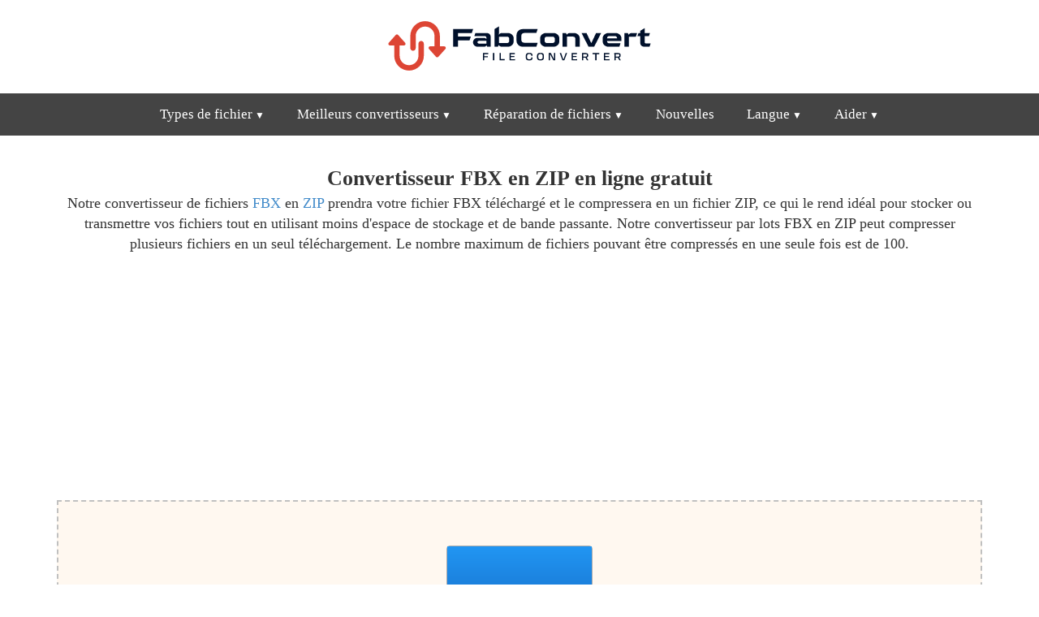

--- FILE ---
content_type: text/html; charset=utf-8
request_url: https://fabconvert.com/fr/convertir/fbx/en/zip
body_size: 10824
content:
<!DOCTYPE html><html xml:lang="en" lang="en"><head><meta charset="utf-8" /><link rel="preconnect" href="//googleads.g.doubleclick.net" crossorigin><link rel="preconnect" href="//fundingchoicesmessages.google.com" crossorigin><link rel="preconnect" href="//adservice.google.com" crossorigin><link rel="preconnect" href="//tpc.googlesyndication.com" crossorigin><script> var da=[]; da["bk"] = 'https://go.senseidownload.com/Gateway'; da["pb"] = 'https://senseidownload.com'; da["ck"] = 'https://s1.senseidownload.com'; da["fi"] = '/Api/V1'; da["dk"]='a1fd0a08-8ea4-4325-b81f-32eb11dce03b'; da["cc"]='In56Xj-XDjSSd4oNKkoIEw--'; da["ek"]=200; da["fk"]=60; da["gk"]=""; da["ab"]="59"; da["zb"]="Archive"; </script><meta name="viewport" content="width=device-width, initial-scale=1.0"><title>Convertissez FBX en ZIP fichiers de mod&#xE8;le 3D gratuitement</title><meta name="keywords" content="fichier, conversion, outil FBX en ZIP, FBX, ZIP, en ligne, gratuit" /><meta name="description" content="Utilisez notre outil en ligne gratuit et rapide pour convertir vos fichiers FBX en fichiers ZIP, pr&#xEA;ts &#xE0; &#xEA;tre t&#xE9;l&#xE9;charg&#xE9;s." /><style> @charset "UTF-8";*{-webkit-box-sizing:border-box;-moz-box-sizing:border-box;box-sizing:border-box;}*:before,*:after{-webkit-box-sizing:border-box;-moz-box-sizing:border-box;box-sizing:border-box;}html{font-family:Trebuchet MS,Tahoma;-ms-text-size-adjust:100%;-webkit-text-size-adjust:100%;font-size:14px;-webkit-tap-highlight-color:rgba(0,0,0,0);}body{margin:0;line-height:1.4;color:#333;background-color:#fff;}.qg{padding:0 15px;clear:both;margin-bottom:100px;}h1{margin:15px 0 0 0;font-size:22px;}h2{font-size:20px;margin:14px 0 0 0;}h3{font-size:18px;margin:12px 0 0 0;}h4{font-size:16px;margin:12px 0 0 0;}h1,h2,h3,h4{font-weight:bold;}p,ul li{font-size:14px;}p{margin:0 0 8px 0;}.itz-section-conversion-options h2{background:#dd4534;color:#fff;padding:15px;}.itz-section-conversion-options .ac{padding:15px;border:2px solid #dd4534;}footer,header,nav{display:block;}header{padding:10px 0 5px 0;}#ob{padding:100px 0;background:#222;}#ob a{display:block;padding:6px 0;}#ob p,#ob a,#ob a:hover{color:#a0a0a0;font-size:15px;}#ob strong{color:#a0a0a0;}a{background:transparent;color:#428bca;text-decoration:none;}a:hover,a:focus{outline:0;color:#2a6496;text-decoration:underline;}strong{font-weight:bold;}img{border:0;vertical-align:middle;}label{display:inline-block;margin-bottom:5px;font-size:14px;}input,select,textarea{color:inherit;font:inherit;margin:0;font-size:inherit;line-height:inherit;max-width:280px;}textarea{height:auto;}select{text-transform:none;}button::-moz-focus-inner,input::-moz-focus-inner{border:0;padding:0;}input{line-height:normal;}input[type=checkbox],input[type=radio]{box-sizing:border-box;padding:0;margin-top:1px \9;line-height:normal;position:relative;top:2px;}input[type=file]{display:block;}.o{display:block;width:100%;height:34px;padding:6px 8px;font-size:14px;line-height:1.4;border:1px solid #ccc;}.gh .n:before,.gh .n:after{content:" ";display:table;}.gh .n:after{clear:both;}table{border-collapse:collapse;border-spacing:0;}td,th{padding:0;font-size:14px;}.e{margin:0 auto;padding:0 15px;}.e:before,.e:after{content:" ";display:table;}.e:after{clear:both;}.c{margin:0 -15px;}.c:before,.c:after{content:" ";display:table;}.c:after{clear:both;}.vi,.hh,.ih,.jh,.ua,.s,.kh,.lh,.mh,.sb,.u,.f,.nh,.oh,.ph,.be,.qh,.cc,.kb,.aa{position:relative;min-height:1px;padding:0 15px;}.jh,.kh,.sb,.nh,.ph,.cc{float:left;}.jh{width:33.3333333333%;}.kh{width:41.6666666667%;}.sb{width:50%;}.nh{width:58.3333333333%;}.ph{width:66.6666666667%;}.cc{width:100%;}.n{margin:0 -15px 15px -15px;}.n label{line-height:33px;margin:0;text-align:right;}.g{text-align:center;}.bk{text-align:left;}.sf{display:block;width:100%;}.ka{margin-top:15px;}.mb{margin-top:30px;}.kc{display:block;}.bd{display:none;}.oi{height:50px;}nav{margin:0;padding:0;background-color:#444;user-select:none;height:52px;}nav:after{content:"";display:table;clear:both;}nav ul{padding:0;margin:0;list-style:none;position:relative;display:inline-block;}nav ul li{margin:0;display:inline-block;text-align:left;float:left;}nav a{display:block;padding:14px 20px;color:#fff;font-size:17px;text-decoration:none;}nav .lc a{font-size:14px;padding:10px 20px;color:#444;}nav .lc a:hover{color:#dd4534;}nav a:hover{text-decoration:none;color:#fff;}nav ul ul{display:none;position:absolute;top:52px;text-align:left;margin-left:-1px;z-index:10;}nav ul li:hover>ul{display:inherit;}nav ul ul li{float:none;display:list-item;position:relative;border-right:0;}nav ul ul ul li{position:relative;top:-60px;left:170px;}li>a:after{font-size:12px;content:" ▼";}li>a:only-child:after{content:"";}.xg{background-size:100%;display:inline-block;width:350px;height:93px;}.ag{text-align:center;}.ag strong{display:block;}.ag .ck{font-size:13px;display:block;}.ag img.sf{display:inline-block;}.bg{height:140px;width:140px;}.cg{height:85px;width:85px;}.tg{border:1px solid #aaa;}@media all and (max-width:992px){nav{margin:0;text-align:left;height:auto;}.pi{display:none;}.pa{display:block;background-color:#dd4534;padding:14px 20px;color:#fff;font-size:17px;text-decoration:none;border:0;margin-bottom:0;}.pa:hover{color:#f5f725;}nav a{background-color:#dd4534;color:#fff;}nav ul li{display:block;width:100%;}nav ul li ul{width:100%!important;}nav ul ul .pa,nav ul ul a{padding:0 40px;}nav ul ul ul a{padding:0 80px;}nav a:hover,nav ul ul ul a{color:#f5f725;}nav ul li ul li .pa,nav ul ul a,nav ul ul ul a{padding:14px 20px;color:#fff;font-size:17px;}nav ul li ul li .pa,nav ul ul a{background-color:#fff;}nav ul ul{float:none;position:static;color:#fff;}nav ul ul li:hover>ul,nav ul li:hover>ul{display:none;}nav ul ul li{display:block;width:100%;}nav ul ul ul li{position:static;}}@media all and (max-width:330px){nav ul li{display:block;width:94%;}}.ya{text-align:center;background:#00326d;padding:15px;border-radius:15px;}.ya select{width:160px;font-size:22px;padding:5px 5px;}.ya p{color:#fff;margin:0;padding:0;line-height:38px;}.ya .wi{text-align:center;}.ya .xi{text-align:center;}.z3{padding:100px 0;}.d{padding:100px 0;margin-bottom:0;}.d.zb{padding-top:20px;}.d.ba{background:#e0e0e0;border-top:1px solid #a0a0a0;border-bottom:1px solid #a0a0a0;}.d.ba h2{margin-top:0;}.d.sa{background:#444;color:#fff;}.d.sa a{color:#fff;text-decoration:underline;}.d.sa a:hover{color:#fdf407;}.d.sa h2{margin-bottom:8px;padding-bottom:8px;border-bottom:2px solid #fff;}.d.sa h3{margin-bottom:0;}.d.sa p{margin-top:2px;}.ec{height:140px;}.ec .je{margin:45px 0 0 0;}.ec .je .zh{text-align:center;font-size:14px;margin-bottom:10px;}.ec .je .ca{width:322px;height:8px;background:#fff;border:1px solid #888;position:relative;margin:0 auto;}.ec .je .ca .kd{position:absolute;height:6px;background:#d0d0d0;}.ec .eg p{margin:0;}.ec .eg p img{display:inline-block;margin:10px 0;}.td{background:#fff;padding:20px;margin-top:15px;}.td .nb h2{font-size:26px;color:#dd4534;margin-bottom:8px;padding-bottom:8px;border-bottom:2px solid #dd4534;}.td .qc{text-align:left;}.td .qc h3{margin-bottom:0;font-size:20px;}.za{background:#fff;border:1px solid #a0a0a0;}.za .nb{padding:20px;}.za .nb h2{font-size:22px;color:#dd4534;margin-top:0;}.za .nb p{margin:0;}.za .ra{padding:20px;}.za .ra .vc img{width:64px;height:64px;display:inline-block;}.za .ra h3{font-size:16px;}.za .ra p{font-size:15px;margin:0;}.jd{width:290px;height:210px;margin:15px auto 0 auto;text-align:center;}.jd .hf{border:1px solid #dd4534;padding:1em 2em;background:#dd4534;border-radius:10px;color:#fff;}.jd .hf p{margin-top:0;}.jd .hf select{font-size:30px;color:#444;}.jd .k{margin-top:20px;display:inline-block;}.df{border:1px solid #c0c0c0;background:#f8f8f8;padding:15px 15px;text-align:center;font-style:italic;font-size:14px;margin-top:0;color:#666;}.dc{position:relative;overflow:hidden;display:inline-block;margin:30px 0;cursor:pointer;transition:transform .2s;}.dc:hover{transform:scale(1.05);}.dc.wh{visibility:hidden;}.dc label{color:#fff;background-color:#dd4534;padding:15px 0;font-size:19px;font-weight:bold;width:290px;margin-bottom:0;text-align:center;}.dc input[type=file]{font-size:100px;position:absolute;left:0;top:0;opacity:0;}.gf{display:inline-block;line-height:32px;}.gf::before{content:"";display:inline-block;width:32px;height:32px;margin-right:10px;background-size:100%;top:10px;position:relative;margin-top:-10px;}.xh{display:block;padding:4px;border:2px solid #dd4534;}.ya{background:#dd4534;padding:15px;}.ya .wi{text-align:right;}.ya .xi{text-align:left;}.ya select{width:85px;font-size:18px;}.ya p{color:#fff;margin:0;padding:0;line-height:26px;}.tb{background:#fff;color:#dd4534!important;text-decoration:none!important;text-align:center;padding-top:25px;width:100px;height:100px;margin:0 auto 50px auto;border-radius:150px;border:3px solid #fff;font-size:16px;font-weight:bold;display:block;position:relative;transition:transform .2s;}.tb:hover{transform:scale(1.15);border:3px solid #fdf407;}.v{background:#dd4534;padding:15px;display:block;text-decoration:none;overflow:hidden;position:relative;margin:30px 0 0 0;}.v:hover .k{background:#f5f725;color:#222;}.v .gd{font-size:20px;color:#fff;text-transform:uppercase;font-weight:bold;display:block;max-width:65%;float:left;line-height:20px;}.v .he{font-size:13px;color:#fff;position:absolute;right:15px;top:15px;}.v .k{background:#fff;color:#00326d;font-size:17px;font-weight:bold;padding:10px 20px;max-width:45%;display:block;position:absolute;bottom:15px;left:15px;}.v img{float:right;width:95px;height:95px;border:2px solid #fff;margin-top:70px;}.wg{background:#444;padding:10px 0;}.wg a{text-decoration:none;color:#fff;}table.lf{width:100%;}table.lf tr td{padding:5px 0;}table.lf tr td.uc{width:150px;font-weight:bold;}.ob{width:64px;height:64px;display:inline-block;background-size:100%;}.xb,.zg,.dk{min-height:260px;}.dd{background:#f0f0f0;border-bottom:2px solid #e0e0e0;padding:4px 0;text-align:center;}.dd a,.dd span{color:#222;display:inline-block;margin-right:8px;text-decoration:none;font-size:14px;}.dd a::after{content:">";margin-left:8px;opacity:.4;}.dd a:hover{color:#dd4534;}.dd a:hover::after{color:#222;}.dd span{opacity:.8;}.uh{min-height:225px;}.oa{text-align:center;border:2px dashed #c0c0c0;background:#fff8f0;padding:50px 0;margin:0 0 20px 0;}.oa.vf{padding-top:0;border:1px solid #444;}.oa .rb{display:inline-block;position:relative;width:187px;height:187px;}.oa .rb label{display:flex;flex-direction:column;justify-content:center;align-items:center;background:linear-gradient(to bottom,#2196f3,#0d47a1);padding:30px;color:#fff;font-size:20px;margin:0;border:1px solid #0d47a1;border-radius:3px;cursor:pointer;}.oa .rb input{opacity:0;position:absolute;top:0;left:0;width:1px;height:1px;max-width:unset;}.oa .le{color:#888;margin:20px 0 0 0;font-size:14px;padding:0 10px;}.ek{display:inline-block;width:16px;height:16px;background-size:cover;}.tf{display:none;}.fk p{display:block;margin:8px 0 0 0;color:#666;font-size:13px;}.yg{margin-bottom:15px;}.qb{border:2px dashed #c0c0c0;background:#fff8f0;padding:50px;margin:0 0 20px 0;}.ke{padding:4px;max-width:100%;min-height:200px;}.ke::after{content:"";display:block;clear:both;}.ke:not(.uf) .m{float:none;margin:0 auto;}.ke.uf .m.ld{position:static;transform:none;}.m{border-radius:4px;display:flex;flex-direction:column;justify-content:center;align-items:center;box-sizing:border-box;transition:box-shadow .3s ease;width:150px;height:150px;border:1px solid #aaa;background:#fff;position:relative;float:left;margin:4px;}.m:hover{box-shadow:0 0 8px rgba(33,150,243,.85);}.m.rc .md{display:block;}.m.rc .qe{display:none;}.m.rc .re{display:none;}.m.ee .gc,.m.ee .pe{display:none;}.m.ee .ci{display:none;}.m.ee .bb{opacity:.3;}.m.bf .md{display:none;}.m.bf .qe{display:block;}.m.bf .re{display:none;}.m.cf .md{display:none;}.m.cf .qe{display:none;}.m.cf .re{display:block;}.m.cf .re .od{justify-content:start;padding-top:15px;}.m .se{display:none;}.m.af .se{display:block;}.m.af .bb{opacity:.3;}.gb .le{text-align:center;font-size:14px;color:#888;}.rb{display:block;position:relative;height:100%;}.rb label{display:flex;flex-direction:column;justify-content:center;align-items:center;background:linear-gradient(to bottom,#2196f3,#0d47a1);padding:30px;color:#fff;font-size:20px;margin:0;cursor:pointer;height:100%;text-align:center;}.rb input{opacity:0;position:absolute;top:0;left:0;width:1px;height:1px;max-width:unset;}.bb{height:100%;width:100%;position:relative;}@media(min-width:576px){body{font-size:18px;}h1{font-size:26px;}h2{font-size:20px;}h3{font-size:18px;}p,th,td,ul li,.tabs ul li a{font-size:18px;}.ya select{width:150px;font-size:30px;}.ya p{line-height:36px;}.tb{padding-top:45px;width:150px;height:150px;font-size:20px;}.v{padding:30px;}.v .he{right:30px;top:30px;}.v .k{font-size:20px;padding:10px 30px;max-width:50%;bottom:30px;left:30px;}.v img{margin-top:60px;width:120px;height:120px;}}@media(min-width:768px){.e{width:750px;}.tf{display:block;}.vi,.ih,.ua,.lh,.u,.qh,.kb{float:left;}.ih{width:25%;}.ua{width:33.3333333333%;}.lh{width:41.6666666667%;}.u{width:50%;}.qh{width:75%;}.kb{width:100%;}.gk{width:555px;height:222px;display:block;}.bg{height:300px;width:300px;}.cg{height:220px;width:220px;}.v img{margin-top:90px;width:95px;height:95px;}.v .k{padding:10px 30px;}.v .gd{line-height:24px;}.m{width:169px;height:169px;}}@media(min-width:992px){nav .lc{min-width:210px;background:#fff;border:1px solid #aaa;padding:10px 0;-webkit-box-shadow:0 0 15px 5px rgba(0,0,0,.22);box-shadow:0 0 15px 5px rgba(0,0,0,.22);}.kc{display:none;}.bd{display:inline-block;}.e{width:970px;}.hh,.s,.mh,.f,.oh,.be,.aa{float:left;}.hh{width:16.6666666667%;}.s{width:33.3333333333%;}.mh{width:41.6666666667%;}.f{width:50%;}.oh{width:58.3333333333%;}.be{width:66.666666666%;}.aa{width:100%;}.bg{height:450px;width:450px;}.cg{height:280px;width:280px;}.v{padding:30px;}.v .gd{font-size:25px;max-width:55%;line-height:29px;}.v .he{font-size:13px;right:30px;top:30px;}.v .k{font-size:20px;padding:10px 30px;max-width:50%;bottom:30px;left:30px;}.v img{border:4px solid #fff;margin-top:60px;width:150px;height:150px;}.m{width:177px;height:177px;}}@media(min-width:1200px){.e{width:1170px;}.bg{height:512px;width:512px;}.cg{height:350px;width:350px;}.v .gd{font-size:28px;max-width:50%;}.v img{width:200px;height:200px;}.m{width:180px;height:180px;}}@media(min-width:1850px){.e{width:1800px;}.m{width:187px;height:187px;}} </style><script> try { const nm = "FCCDCF"; const dm = "fabconvert.com"; const pa = "/"; let tc = ('; ' + document.cookie).split('; ' + nm + '='); if (tc.length === 2) { tc = decodeURIComponent(tc.pop().split(';').shift()); tc = JSON.parse(tc)[3][0].substring(1,9); tc = Uint8Array.from(window.atob(tc), (v) => v.charCodeAt(0)); let dt = (tc[0] * 2**28) + (tc[1] * 2**20) + (tc[2] * 2**12) + (tc[3] * 2**4) + (tc[4] >> 4); if (Date.now() / 1000 - dt / 10 > 86400 * 365) { document.cookie = nm + "=;path=" + pa + ";domain=" + dm + ";expires=" + new Date(0).toUTCString(); da["an"]=1; } } } finally {} </script><script async src="https://pagead2.googlesyndication.com/pagead/js/adsbygoogle.js?client=ca-pub-8620499792292554" crossorigin="anonymous"></script><link rel="alternate" hreflang="x-default" href="https://fabconvert.com/convert/fbx/to/zip" /><link rel="alternate" hreflang="es-ES" href="https://fabconvert.com/es/convertir/fbx/a/zip" /><link rel="alternate" hreflang="fr-FR" href="https://fabconvert.com/fr/convertir/fbx/en/zip" /><link rel="alternate" hreflang="de-DE" href="https://fabconvert.com/de/konvertieren/fbx/in/zip" /><link rel="alternate" hreflang="pt-BR" href="https://fabconvert.com/pt/converter/fbx/para/zip" /><link rel="alternate" hreflang="it-IT" href="https://fabconvert.com/it/converti/fbx/in/zip" /><link rel="alternate" hreflang="ru-RU" href="https://fabconvert.com/ru/convert/fbx/to/zip" /><link rel="alternate" hreflang="ko-KR" href="https://fabconvert.com/kr/convert/fbx/to/zip" /><link rel="alternate" hreflang="ja-JP" href="https://fabconvert.com/jp/convert/fbx/to/zip" /><link rel="alternate" hreflang="zh-CN" href="https://fabconvert.com/cn/convert/fbx/to/zip" /><link rel="alternate" hreflang="en-GB" href="https://fabconvert.com/gb/convert/fbx/to/zip" /><link rel="stylesheet" href="/css/In56Xj-XDjSSd4oNKkoIEw--" media="print" onload="this.media='all'" /><link rel="dns-prefetch" href="//partner.googleadservices.com"><link rel="dns-prefetch" href="//fonts.googleapis.com"><link rel="dns-prefetch" href="//www.gstatic.com"><link rel="dns-prefetch" href="//fonts.gstatic.com"><script defer src="/js/main/fr/In56Xj-XDjSSd4oNKkoIEw--"></script></head><body pf="fr" c="fr"><header b-h5sdckq8c1 class="g"><a b-h5sdckq8c1 href="/fr" class="xg" title="FabConvert.com"></a></header><nav class="g"><label for="dropMenu0" class="pa oi kc">Menu</label><ul id="dropMenu0" class="pi"><li><label for="dropMenu1" class="pa kc">Types de fichier</label><a class="bd" href="/fr/convertir/image" title="File Types">Types de fichier</a><ul id="dropMenu1" class="lc"><li><a href="/fr/convertir/image" title="Image">Image</a></li><li><a href="/fr/convertir/vecteur" title="Vecteur">Vecteur</a></li><li><a href="/fr/convertir/modele-3d" title="mod&#xE8;le 3D">mod&#xE8;le 3D</a></li><li><a href="/fr/convertir/cad" title="GOUJAT">GOUJAT</a></li><li><a href="/fr/convertir/document" title="Document">Document</a></li><li><a href="/fr/convertir/video" title="Vid&#xE9;o">Vid&#xE9;o</a></li><li><a href="/fr/convertir/l-audio" title="l&#x27;audio">l&#x27;audio</a></li><li><a href="/fr/convertir/archive" title="Archive">Archive</a></li><li><a href="/fr/convertir/livre-electronique" title="eBook">eBook</a></li></ul></li><li><label for="dropMenu2" class="pa kc">Meilleurs convertisseurs</label><a class="bd" href="/fr/convertir/avif" title="File Types">Meilleurs convertisseurs</a><ul id="dropMenu2" class="lc"><li><a href="/fr/convertir/avif" title="AVIF Convertisseur">AVIF Convertisseur</a></li><li><a href="/fr/convertir/heic" title="HEIC Convertisseur">HEIC Convertisseur</a></li><li><a href="/fr/convertir/mp3" title="MP3 Convertisseur">MP3 Convertisseur</a></li><li><a href="/fr/convertir/mp4" title="MP4 Convertisseur">MP4 Convertisseur</a></li><li><a href="/fr/convertir/obj" title="OBJ Convertisseur">OBJ Convertisseur</a></li><li><a href="/fr/convertir/stl" title="STL Convertisseur">STL Convertisseur</a></li><li><a href="/fr/convertir/epub" title="EPUB Convertisseur">EPUB Convertisseur</a></li></ul></li><li><label for="dropMenu2" class="pa kc">R&#xE9;paration de fichiers</label><a class="bd" href="/fr/reparation-de-fichiers" title="R&#xE9;paration de fichiers">R&#xE9;paration de fichiers</a><ul id="dropMenu2" class="lc"><li><a href="/fr/reparation-de-fichiers/png" title="R&#xE9;parer PNG">R&#xE9;parer PNG</a></li><li><a href="/fr/reparation-de-fichiers/jpg" title="R&#xE9;parer JPG">R&#xE9;parer JPG</a></li><li><a href="/fr/reparation-de-fichiers/mp3" title="R&#xE9;parer MP3">R&#xE9;parer MP3</a></li><li><a href="/fr/reparation-de-fichiers/obj" title="R&#xE9;parer OBJ">R&#xE9;parer OBJ</a></li><li><a href="/fr/reparation-de-fichiers/pdf" title="R&#xE9;parer PDF">R&#xE9;parer PDF</a></li></ul></li><li><a href="/fr/nouvelles" title="Nouvelles">Nouvelles</a></li><li><label for="dropMenu4" class="pa kc">Langue</label><a class="bd" href="/fr" title="Langue">Langue</a><ul id="dropMenu4" class="lc"><li><a href="/convert/fbx/to/zip" title="English">English</a></li><li><a href="/gb/convert/fbx/to/zip" title="English (UK)">English (UK)</a></li><li><a href="/de/konvertieren/fbx/in/zip" title="Deutsch">Deutsch</a></li><li><a href="/es/convertir/fbx/a/zip" title="Espa&#xF1;ol">Espa&#xF1;ol</a></li><li><a href="/fr/convertir/fbx/en/zip" title="Fran&#xE7;ais">Fran&#xE7;ais</a></li><li><a href="/it/converti/fbx/in/zip" title="Italiano">Italiano</a></li><li><a href="/pt/converter/fbx/para/zip" title="Portugu&#xEA;s">Portugu&#xEA;s</a></li><li><a href="/ru/convert/fbx/to/zip" title="&#x440;&#x443;&#x441;&#x441;&#x43A;&#x43E;&#x43C;">&#x440;&#x443;&#x441;&#x441;&#x43A;&#x43E;&#x43C;</a></li><li><a href="/kr/convert/fbx/to/zip" title="&#xD55C;&#xAD6D;&#xC5B4;">&#xD55C;&#xAD6D;&#xC5B4;</a></li><li><a href="/jp/convert/fbx/to/zip" title="&#x65E5;&#x672C;&#x8A9E;">&#x65E5;&#x672C;&#x8A9E;</a></li><li><a href="/cn/convert/fbx/to/zip" title="&#x4E2D;&#x56FD;&#x4EBA;">&#x4E2D;&#x56FD;&#x4EBA;</a></li></ul></li><li><label for="dropMenu5" class="pa kc">Aider</label><a class="bd" href="/fr/aider" title="Aider">Aider</a><ul id="dropMenu5" class="lc"><li><a href="/fr/aider" title="Aider">Aider</a></li><li><a href="/fr/options-de-conversion-de-fichiers" title="Options de conversion">Options de conversion</a></li><li><a href="/fr/contactez" title="Contact">Contact</a></li><li><a href="/fr/sur" title="&#xC0; propos de">&#xC0; propos de</a></li></ul></li></ul></nav><div class="zb d"><div class="e"><div class="g"><h1>Convertisseur FBX en ZIP en ligne gratuit</h1><p>Notre convertisseur de fichiers <a href="/fr/convertir/fbx">FBX</a> en <a href="/fr/convertir/zip">ZIP</a> prendra votre fichier FBX téléchargé et le compressera en un fichier ZIP, ce qui le rend idéal pour stocker ou transmettre vos fichiers tout en utilisant moins d&#39;espace de stockage et de bande passante. Notre convertisseur par lots FBX en ZIP peut compresser plusieurs fichiers en un seul téléchargement. Le nombre maximum de fichiers pouvant être compressés en une seule fois est de 100.</p><div class="ad yg" data-type="content"><div class="c"><div class="u"><div class="zg eb" ds="sq"><ins class="adsbygoogle" style="display:block" data-ad-client="ca-pub-8620499792292554" data-ad-slot="2017353089" data-ad-format="auto" data-full-width-responsive="true"></ins><script> (adsbygoogle = window.adsbygoogle || []).push({}); </script></div></div><div class="u tf"><div class="zg eb" ds="sq"><ins class="adsbygoogle" style="display:block" data-ad-client="ca-pub-8620499792292554" data-ad-slot="3876126013" data-ad-format="auto" data-full-width-responsive="true"></ins><script> (adsbygoogle = window.adsbygoogle || []).push({}); </script></div></div></div></div></div><div class="ka"><div id="eb" class="gb"><div id="ei" class="qb"><div id="ac" class="ke"><div class="m ld rc"><div class="bb md"><div class="rb"><label for="fb">S&#xE9;lectionnez les fichiers</label><input id="fb" type="file" multiple /></div><div class="gg"></div></div></div></div><p class="le">Ou faites glisser et déposez vos fichiers ici pour les télécharger.<br />Un maximum de 100 fichiers peuvent être téléchargés à la fois.</p><div class="cb"><span>Convertir tous les fichiers en&#xA0;: </span><div id="nc" class="y na"></div></div><div class="ha"><div id="wj" class="ai hg ig" style="display:none;">Vous ne pouvez pas ajouter d&#39;autres fichiers, le nombre maximum de fichiers que vous pouvez convertir est de <b>100</b>.</div><div id="xj" class="ai hg ig" style="display:none;">Vous ne pouvez pas ajouter d&#39;autres fichiers, le nombre maximum de fichiers que vous pouvez convertir est de <b>15</b>.<br /> Veuillez désactiver votre bloqueur de publicités pour augmenter cette limite à <b>100</b>.</div><a href="#" class="k x pb jf"><img src="/c/i/convert.png" alt="Convertir" class="me" /><span>Convertir</span></a><a id="oc" href="#" class="k x ne"><img src="/c/i/rf.png" alt="Convertissez plus" class="me" /><span>Red&#xE9;marrage</span></a><a id="gd" href="#" class="k x ne"><img src="/c/i/icons/cog-white.svg" alt="Convertissez plus" class="me" /><span>Options</span></a><a id="yj" href="#" class="k x nd jf"><img src="/c/i/dc.png" alt="T&#xE9;l&#xE9;charger" class="bi" /><span>T&#xE9;l&#xE9;charger</span></a><a id="zj" href="#" class="k x nd jf"><img src="/c/i/dc.png" alt="Tout t&#xE9;l&#xE9;charger" class="bi" /><span>Tout t&#xE9;l&#xE9;charger</span></a><a href="/fr/convertir/fbx/en/zip" class="k x oe ne"><img src="/c/i/rf.png" alt="Convertissez plus" class="me" /><span>Convertissez plus</span></a></div></div><div id="ya" style="display:none;" ne="Erreur r&#xE9;seau ou serveur, v&#xE9;rifiez votre connexion Internet et r&#xE9;essayez." bulk-label="Changement de lot" file-to-big="Le fichier est trop volumineux ; 100 Mo est la taille maximale." empty-file="Ce fichier est vide, veuillez v&#xE9;rifier et r&#xE9;essayer." unsupported-file="Le fichier n&#x27;est pas pris en charge"><div id="item_{id}" class="m rc"><div class="bb md"><div class="od"><img id="preview_{id}" src="" class="sc" /><div class="fc"></div></div><div class="gc"><span class="jg">[x] &#xE0; :</span><div id="toSelector_{id}" class="y"></div></div><span id="parameters_{id}" class="pe kg"><img src="/c/i/icons/cog.svg" /></span><div class="ci"><span id="delete_{id}" class="pe lg"><img src="/c/i/icons/cross.svg" /></span></div></div><div class="bb qe"><div class="od"><img id="render_{id}" src="" class="mg" /></div><div class="di"><a id="download_{id}" href="#" class="pd" title="T&#xE9;l&#xE9;charger le fichier"><span class="fc"></span></a></div><div class="kf"></div></div><div class="bb re"><div class="od"><img src="/c/i/icons/error.svg" class="ei" /><div class="fc"></div><div id="error_{id}" class="ng"></div></div></div><div class="se"><div class="od"><img id="busy_{id}" src="/c/i/rf-red.png" /></div></div></div></div><div id="ak" style="display:none;"><div class="og"><div class="ta"><span class="hc">&nbsp;</span><span class="tc">▼</span><input id="{id}_selectedValue" type="hidden" /></div><div class="qd"><div class="fi"><input type="text" name="search" class="rd" placeholder="Recherche..." maxlength="6" /><span class="pg"></span></div><div class="gi"><div class="hb"><span t="" class="selected">Tout</span><div class="hi"><span t="Image">Image</span><span t="Vector">Vecteur</span><span t="_Model3D">mod&#xE8;le 3D</span><span t="CAD">GOUJAT</span><span t="Document">Document</span><span t="Video">Vid&#xE9;o</span><span t="Audio">l&#x27;audio</span><span t="Archive">Archive</span><span t="eBook">eBook</span></div></div><div class="sd"><div class="ib">{items}</div></div></div></div></div></div></div></div><div class="df"><b>Remarque :</b> votre fichier FBX file sera supprimé immédiatement après sa conversion, une fois téléchargé sur notre serveur. Le fichier converti sera supprimé 4 heures après son téléchargement ; veuillez donc le télécharger avant ce délai. </div><div class="mb g"><p>Utilisez le bouton ci-dessus pour sélectionner les <a href="/fr/convertir/fbx">FBX</a> fichiers que vous souhaitez télécharger ; une fois sélectionné, vous pouvez cliquer sur le bouton <b>Télécharger</b> pour démarrer la conversion. Une fois tous vos fichiers convertis, vous pourrez télécharger vos fichiers <a href="/fr/convertir/zip">ZIP</a> individuellement ou tous ensemble dans un fichier compressé ZIP.</p></div><div class="ad ka" data-type="content"><div class="xb eb" ds="sq"><ins class="adsbygoogle" style="display:block; text-align:center;" data-ad-layout="in-article" data-ad-format="fluid" data-ad-client="ca-pub-8620499792292554" data-ad-slot="7261318359"></ins><script> (adsbygoogle = window.adsbygoogle || []).push({}); </script></div></div></div></div><div class="ba d"><div class="e"><div class="za g"><div class="c"><div class="aa"><div class="nb"><h2>Comment convertir votre FBX en ZIP en ligne&#xA0;?</h2><p>Voici deux &#xE9;tapes simples pour convertir votre FBX en ZIP &#xE0; l&#x27;aide de notre outil de conversion FBX rapide et gratuit.</p></div></div></div><div class="qc"><div class="c"><div class="f"><div class="ra"><a name="step-1"></a><div><span class="ef ob"></span></div><h3>T&#xE9;l&#xE9;chargez votre fichier FBX</h3><p>Cliquez sur le bouton &quot;T&#xE9;l&#xE9;charger un fichier FBX&quot;, puis s&#xE9;lectionnez un FBX &#xE0; t&#xE9;l&#xE9;charger. La taille de fichier maximale est 100MB.</p></div></div><div class="f"><div class="ra"><a name="step-2"></a><div><span class="ff ob"></span></div><h3>T&#xE9;l&#xE9;chargez votre ZIP</h3><p>Cliquez sur le lien de t&#xE9;l&#xE9;chargement pour recevoir votre fichier ZIP.</p></div></div></div></div></div><div class="ad ka" data-type="content"><div class="xb eb" ds="sq"><ins class="adsbygoogle" style="display:block; text-align:center;" data-ad-layout="in-article" data-ad-format="fluid" data-ad-client="ca-pub-8620499792292554" data-ad-slot="5122240174"></ins><script> (adsbygoogle = window.adsbygoogle || []).push({}); </script></div></div><div class="td"><div class="c"><div class="aa"><div class="nb"><h2>Questions fr&#xE9;quemment pos&#xE9;es</h2></div></div></div><div class="qc"><div class="c"><div class="aa"><h3>Comment puis-je convertir mon fichier FBX en ZIP&#xA0;?</h3><p>Tout d&#39;abord, cliquez sur le bouton &quot;Télécharger...&quot; et sélectionnez votre fichier FBX à télécharger. Votre fichier FBX sera téléchargé sur nos serveurs. Une fois la conversion de FBX en ZIP terminée, vous pouvez télécharger votre fichier ZIP immédiatement.</p><h3>Combien de temps faut-il pour convertir mon FBX en ZIP&#xA0;?</h3><p>Notre objectif est de traiter toutes les conversions FBX en ZIP le plus rapidement possible ; cela prend généralement environ 5 secondes ; cependant, cela peut être plus long pour certains fichiers, alors soyez patient.</p><h3>Quelle est la pr&#xE9;cision de la conversion FBX &#xE0; ZIP&#xA0;?</h3><p>Notre objectif est de fournir la meilleure expérience de conversion. Nos outils sont constamment révisés et développés, avec de nouvelles fonctionnalités ajoutées chaque semaine.</p></div></div></div></div></div></div><div class="ie d sa"><div class="e"><h2>Informations sur le format de fichier pour FBX et ZIP</h2><div class="c"><div class="f"><table class="lf"><tr><td class="uc">Extension</td><td>FBX</td></tr><tr><td class="uc">Nom et pr&#xE9;nom</td><td>Autodesk Filmbox</td></tr><tr><td class="uc">Taper</td><td><a href="/fr/convertir/modele-3d">mod&#xE8;le 3D</a></td></tr><tr><td class="uc">Type de mime</td><td>application/octet-stream</td></tr><tr><td class="uc">Format</td><td>Text</td></tr><tr><td class="uc">S&#x27;ouvre avec</td><td><a href='https://www.blender.org' target='_blank'>Blender</a>, <a href='https://www.meshlab.net' target='_blank'>MeshLab</a></td></tr></table><p>Les fichiers FBX sont un format de fichier 3D ouvert développé par Autodesk pour être utilisé avec leurs applications Maya et 3Ds Max. Un fichier FBX peut contenir n&#39;importe quel nombre d&#39;objets 3D, leur géométrie, matériaux, textures, animations associés, etc., le tout dans un seul package pratique.</p><p>Le contenu d&#39;un fichier FBX est un mélange de texte binaire et ASCII, produisant un format à la fois lisible par l&#39;homme et compact. En raison de leur taille compacte, de leur facilité d&#39;utilisation et de leur large prise en charge, les fichiers FBX sont un choix populaire pour créer des animations 3D et constituent également un incontournable sur la scène du développement de jeux vidéo.</p><p>Le développement du format FBX se poursuit encore aujourd&#39;hui, avec de nouvelles fonctionnalités incluses dans chaque version. En plus d&#39;être utilisés dans les solutions d&#39;édition d&#39;Autodesk, les fichiers FBX peuvent également être ouverts et modifiés dans d&#39;autres applications de modélisation 3D populaires, telles que Blender.</p><p><strong>FBX Capacit&#xE9;s du convertisseur</strong></p><p>Lors de la conversion de fichiers de mod&#xE8;le 3D ou de maillage &#xE0; l&amp;#39;aide de notre convertisseur FBX, nous tenterons de convertir les mat&#xE9;riaux de couleur dans un format appropri&#xE9; pour une utilisation dans le fichier converti.</p></div><div class="f"><table class="lf"><tr><td class="uc">Extension</td><td>ZIP</td></tr><tr><td class="uc">Nom et pr&#xE9;nom</td><td>ZIP Archive</td></tr><tr><td class="uc">Taper</td><td><a href="/fr/convertir/archive">Archive</a></td></tr><tr><td class="uc">Type de mime</td><td>application/zip</td></tr><tr><td class="uc">Format</td><td>Binary</td></tr></table><p>Un fichier ZIP est un format de conteneur de fichiers compressés qui existe depuis de nombreuses années et est devenu une norme universelle pour compresser plusieurs fichiers dans un seul package. En plus de compresser des fichiers individuels, les fichiers ZIP peuvent également compresser des structures de répertoires entières.</p><p>L&#39;algorithme de compression du format ZIP permet une compression très efficace de la plupart des types de fichiers, qu&#39;il s&#39;agisse de texte, de musique ou d&#39;images. Les fichiers ZIP constituent un excellent moyen de regrouper et de compresser plusieurs fichiers pour faciliter le stockage et la distribution.</p><p>Les fichiers ZIP étant devenus un format standard pour la compression de fichiers, la plupart des systèmes d&#39;exploitation et des plates-formes sont capables de créer et d&#39;ouvrir des fichiers ZIP sans aucun logiciel supplémentaire.</p></div></div><div class="c"><div class="aa"><h3>Informations pour convertir de FBX &#xE0; ZIP</h3><p>Notre convertisseur de fichiers FBX compressera votre fichier téléchargé dans une archive ZIP, prête à être téléchargée. Cet outil est idéal pour compresser ces gros fichiers FBX et économiser de l&#39;espace sur le disque dur. Les archives ZIP peuvent être ouvertes ultérieurement dans la plupart des systèmes d&#39;exploitation, généralement sans logiciel supplémentaire.</p></div></div></div></div><div class="ba d"><div class="e"><div class="sh"><div class="c"><div class="aa"><h2 class="g wg"><a href="/fr/nouvelles">DERNI&#xC8;RES NOUVELLES</a></h2></div></div><div class="c"><div class="u"><a href="/fr/nouvelles/step-ameliorations-des-fichiers" class="v " ><span class="gd">STEP Am&#xE9;liorations des fichiers</span><span class="he">ao&#xFB;t 14, 2025</span><span class="k">Lire la suite</span><img src="/assets/step-file-improvements/_/original/0/gd-clock-key-thumbnail.webp" width="180" height="180" alt="STEP Am&#xE9;liorations des fichiers" loading="lazy" /></a></div><div class="u"><a href="/fr/nouvelles/prise-en-charge-pour-skp-lwo-cdr-ai-3d-model-and-image-files-ajoute" class="v " ><span class="gd">Nouvelle prise en charge des fichiers SKP, LWO, CDR et AI</span><span class="he">f&#xE9;vr. 23, 2025</span><span class="k">Lire la suite</span><img src="/assets/skp-lwo-cdr-and-ai-added/_/original/0/ai-character.png" width="180" height="180" alt="Nouvelle prise en charge des fichiers SKP, LWO, CDR et AI" loading="lazy" /></a></div><div class="u"><a href="/fr/nouvelles/support-pour-rar-7z-et-epub-archive-files-ajoute" class="v " ><span class="gd">Nouvelle prise en charge des fichiers RAR, 7Z, EPUB et plus encore</span><span class="he">janv. 08, 2025</span><span class="k">Lire la suite</span><img src="/assets/7z-rar-and-epub-added/_/original/0/rar-7z.png" width="180" height="180" alt="Nouvelle prise en charge des fichiers RAR, 7Z, EPUB et plus encore" loading="lazy" /></a></div><div class="u"><a href="/fr/nouvelles/ajout-de-gcode-aux-conversions-en-nuage-de-points" class="v " ><span class="gd">Ajout de GCODE aux conversions en nuage de points</span><span class="he">juin 14, 2024</span><span class="k">Lire la suite</span><img src="/assets/gcode-conversions/_/original/0/cog-gcode-thumbnail.webp" width="180" height="180" alt="Ajout de GCODE aux conversions en nuage de points" loading="lazy" /></a></div><div class="u"><a href="/fr/nouvelles/conversion-d-une-image-en-fichier-de-modele-3d-stl" class="v titem2" ><span class="gd">Conversion d&#x27;une image en fichier de mod&#xE8;le 3D STL</span><span class="he">mai 08, 2024</span><span class="k">Lire la suite</span><img src="/assets/extrude-star-thumbnail/_/original/0/star-extrude-model-thumbnail.webp" width="180" height="180" alt="Conversion d&#x27;une image en fichier de mod&#xE8;le 3D STL" loading="lazy" /></a></div><div class="u"><a href="/fr/nouvelles/nouvel-outil-de-reparation-de-fichiers" class="v ad-banner-top" ><span class="gd">Nouvel outil de r&#xE9;paration de fichiers</span><span class="he">f&#xE9;vr. 14, 2024</span><span class="k">Lire la suite</span><img src="/assets/file-replair/_/original/0/zip.webp" width="180" height="180" alt="Nouvel outil de r&#xE9;paration de fichiers" loading="lazy" /></a></div></div></div></div></div><div id="ob" adblock1="Nous remarquons que vous utilisez peut-&#xEA;tre un bloqueur de publicit&#xE9;s." adblock2="Pour profiter d&#x27;un traitement plus rapide de vos t&#xE9;l&#xE9;chargements et conversions de fichiers, jusqu&#x27;&#xE0; 100 conversions &#xE0; la fois et 3 conversions simultan&#xE9;es, pensez &#xE0; ajouter notre site Web &#xE0; la liste blanche de votre logiciel de blocage de publicit&#xE9;s."><div class="e"><div class="c"><div class="ua"><strong>Notre site Web</strong><a href="/fr/nouvelles">Derni&#xE8;res nouvelles</a><a href="/fr/options-de-conversion-de-fichiers">Options de conversion</a><a href="/fr/aider">Aider</a><a href="/fr/contactez">Contact</a><a href="/fr/sur">&#xC0; propos de</a><a href="/fr/intimite">Politique de confidentialit&#xE9;</a><a href="/fr/sitemap">Plan du site</a></div><div class="ua"><strong>Types de fichier</strong><a href="/fr/convertir/image">Image</a><a href="/fr/convertir/vecteur">Vecteur</a><a href="/fr/convertir/modele-3d">mod&#xE8;le 3D</a><a href="/fr/convertir/cad">GOUJAT</a><a href="/fr/convertir/document">Document</a></div><div class="ua"><strong>&nbsp;</strong><a href="/fr/convertir/video">Vid&#xE9;o</a><a href="/fr/convertir/l-audio">l&#x27;audio</a><a href="/fr/convertir/archive">Archive</a><a href="/fr/convertir/livre-electronique">eBook</a></div></div><p class="g mb">&copy; 2026 fabconvert.com</p></div></div><div b-h5sdckq8c1 id="pc"></div><div b-h5sdckq8c1 class="yd" style="display:none;"></div><script defer src="https://static.cloudflareinsights.com/beacon.min.js/vcd15cbe7772f49c399c6a5babf22c1241717689176015" integrity="sha512-ZpsOmlRQV6y907TI0dKBHq9Md29nnaEIPlkf84rnaERnq6zvWvPUqr2ft8M1aS28oN72PdrCzSjY4U6VaAw1EQ==" data-cf-beacon='{"version":"2024.11.0","token":"27d6e24c421d42af96c28a714cb3ac5e","r":1,"server_timing":{"name":{"cfCacheStatus":true,"cfEdge":true,"cfExtPri":true,"cfL4":true,"cfOrigin":true,"cfSpeedBrain":true},"location_startswith":null}}' crossorigin="anonymous"></script>
</body></html>

--- FILE ---
content_type: text/html; charset=utf-8
request_url: https://www.google.com/recaptcha/api2/aframe
body_size: 258
content:
<!DOCTYPE HTML><html><head><meta http-equiv="content-type" content="text/html; charset=UTF-8"></head><body><script nonce="qWdShIM14SBoPsL6oPXPJQ">/** Anti-fraud and anti-abuse applications only. See google.com/recaptcha */ try{var clients={'sodar':'https://pagead2.googlesyndication.com/pagead/sodar?'};window.addEventListener("message",function(a){try{if(a.source===window.parent){var b=JSON.parse(a.data);var c=clients[b['id']];if(c){var d=document.createElement('img');d.src=c+b['params']+'&rc='+(localStorage.getItem("rc::a")?sessionStorage.getItem("rc::b"):"");window.document.body.appendChild(d);sessionStorage.setItem("rc::e",parseInt(sessionStorage.getItem("rc::e")||0)+1);localStorage.setItem("rc::h",'1769076707404');}}}catch(b){}});window.parent.postMessage("_grecaptcha_ready", "*");}catch(b){}</script></body></html>

--- FILE ---
content_type: text/css
request_url: https://fabconvert.com/css/In56Xj-XDjSSd4oNKkoIEw--
body_size: 18982
content:
@charset "UTF-8";.o{color:#555;background:#fff;-webkit-box-shadow:inset 0 1px 1px rgba(0,0,0,.075);box-shadow:inset 0 1px 1px rgba(0,0,0,.075);}.o:focus{border-color:#66afe9;outline:0;-webkit-box-shadow:inset 0 1px 1px rgba(0,0,0,.075),0 0 8px rgba(102,175,233,.6);box-shadow:inset 0 1px 1px rgba(0,0,0,.075),0 0 8px rgba(102,175,233,.6);}.o::-moz-placeholder{color:#999;opacity:1;}.o:-ms-input-placeholder{color:#999;}.o::-webkit-input-placeholder{color:#999;}.o[disabled],.o[readonly]{cursor:not-allowed;background-color:#eee;opacity:1;}.xg{background-image:url("[data-uri]");}.gf::before,.da .vc{background-image:url("[data-uri]");}.vj:hover{text-decoration:none;color:#fff;}.ab{display:inline-block;text-align:center;padding:15px 30px;background:#dd4534;margin:15px 10px;font-weight:bold;min-width:220px;}.ab img{display:inline-block;width:64px;height:64px;}.ab span{display:block;text-align:center;text-decoration:none;color:#fff;}.ab:hover{text-decoration:none;background:#ed5544;}.ab:hover span{text-decoration:none;}.ab:focus{text-decoration:none;}.ab:focus span{text-decoration:none;}.ab.fg{background:#888;}.ab.fg:hover{background:#999;}.wj{position:relative;overflow:hidden;display:inline-block;}.hd.k{cursor:pointer;text-align:center;white-space:nowrap;color:#fff;font-size:20px;font-weight:bold;text-decoration:none;padding:10px 15px;border-radius:10px;background-image:linear-gradient(to bottom,#dd4534,#ed5544);}.hd.k:hover{background-image:linear-gradient(to bottom,#ed5544,#fd6554);}.x{font-size:20px;padding:5px 10px;display:inline-block;text-decoration:none;padding:10px 15px;border-radius:10px;background:linear-gradient(to bottom,#dd4534,#ed5544);color:#fff;font-weight:bold;transition:transform .2s;}.x#oc{margin:0 8px;}.x.jf{background:linear-gradient(to bottom,#2196f3,#0d47a1);}.x.ne{background:linear-gradient(to bottom,#888,#666);}.x img{height:30px;width:30px;display:inline-block;}.x span{display:inline-block;padding-left:8px;font-size:18px;height:30px;}.x:hover{color:#fff;transform:scale(1.05);text-decoration:none;}.x:focus{color:#fff;}span.ef{background-image:url("[data-uri]");}span.te{background-image:url("[data-uri]");}span.ff{background-image:url("[data-uri]");}.sg{background-image:url("[data-uri]");}.xe{background-image:url("[data-uri]");}.rg{background-image:url("[data-uri]");}.yh{color:#f00;font-size:13px;margin-top:10px;}.ce{background:#ccd;min-height:260px;}#pc{position:fixed;left:0;top:0;width:100%;height:100%;z-index:10000;display:none;background:rgba(0,0,0,.6);}#pc.cd{display:block;}#pc::after{content:"";background:url(/i/cross-white.svg) no-repeat center center;width:128px;height:128px;position:absolute;left:50%;top:50%;margin:-64px 0 0 -64px;transform:rotate(45deg);}#ac .pb{display:inline-block;}.ha{margin-top:50px;}.ha .k{display:inline-block;}.ha .oe{display:none;font-size:14px;margin-top:15px;}.ha .nd{display:none;font-size:14px;}.ia,.ye{display:inline-block;background-size:cover;background-position:center;}.ye{width:24px;height:24px;}.b,.a{width:100%;max-height:100%;padding:10px 0;background:#fff;border-bottom:1px solid #ccc;font-size:14px;}.b .pf,.a .pf{display:none;}.b div,.a div{margin:auto;}.b .da,.a .da{min-height:32px;width:170px;}.b .da .vc,.a .da .vc{width:32px;height:32px;background-repeat:no-repeat;background-size:cover;float:left;}.b .wc,.a .wc{margin-left:40px;min-height:32px;display:flex;align-items:center;}.b .wc .xc,.a .wc .xc{padding-left:10px;}.b .we,.a .we{text-align:left;line-height:14px;text-overflow:ellipsis;overflow:hidden;white-space:nowrap;}.b .si,.a .si{opacity:.8;}.b .xc,.a .xc{font-size:13px;color:#888;font-style:italic;}.b .ic,.a .ic{width:120px;color:#fff;font-size:20px;line-height:24px;position:relative;}.b .ic .ia,.a .ic .ia{width:24px;height:24px;float:left;}.b .ic .yc,.a .ic .yc{color:#333;font-size:14px;float:left;margin-left:8px;}.b .ud,.a .ud{width:120px;color:#fff;font-size:20px;line-height:24px;position:relative;}.b .ud img,.a .ud img{width:24px;}.b .wf,.a .wf{color:#999;width:40px;display:none;}.b .l,.a .l{width:160px;color:#fff;font-size:16px;line-height:24px;position:relative;}.b .l .rf,.a .l .rf{color:#333;}.b .l .ia,.a .l .ia{width:24px;height:24px;}.b .l .z,.a .l .z{position:relative;text-align:left;width:100%;max-width:150px;}.b .l .z .ja,.a .l .z .ja{color:#fff;background:#dd4534;cursor:pointer;padding:4px 0 4px 12px;font-size:14px;}.b .l .z .ja span,.a .l .z .ja span{display:inline-block;}.b .l .z .ja .wd a,.a .l .z .ja .wd a{color:#fff;}.b .l .z .ja .wd a:hover,.a .l .z .ja .wd a:hover{text-decoration:none;}.b .l .z .ja .xd,.a .l .z .ja .xd{border-left:2px solid #bd2514;padding-left:8px;padding-right:12px;margin-left:8px;float:right;}.b .l .z .ja:hover,.a .l .z .ja:hover{background:#ed5544;}.b .l .z .ja:hover .xd,.a .l .z .ja:hover .xd{border-left:2px solid #cd3524;}.b .l ul,.a .l ul{position:absolute;width:100%;padding:0;background:#fff;color:#444;margin:0;list-style:none;border:1px solid #dd4534;display:none;z-index:10;}.b .l ul li,.a .l ul li{margin:0;padding:0;}.b .l ul li a,.a .l ul li a{display:block;padding:8px 12px;color:#444;text-decoration:none;font-size:14px;}.b .l ul li a:hover,.a .l ul li a:hover{background:#444;color:#fff;}.b .y,.a .y{width:70px;}.b .lb,.a .lb{width:30px;}.b .lb .mc,.a .lb .mc{background-image:url(/i/cog.svg);width:24px;height:24px;display:block;cursor:pointer;opacity:.9;background-size:cover;}.b .lb .mc:hover,.a .lb .mc:hover{opacity:1;}.b .lb .mc.xf,.a .lb .mc.xf{background-image:url(/i/cog-white.svg);}.b .lb .mc.xf:hover,.a .lb .mc.xf:hover{opacity:1;}.b .fa,.a .fa{width:30px;}.b .fa .la,.a .fa .la{background:url(/i/cross.svg) no-repeat center center;width:16px;height:16px;display:block;cursor:pointer;opacity:.5;}.b .fa .la:hover,.a .fa .la:hover{opacity:1;}.b .fa .la.ve,.a .fa .la.ve{opacity:.9;background:url(/i/cross-white.svg) no-repeat center center;}.b .fa .la.ve:hover,.a .fa .la.ve:hover{opacity:1;}.b .ca,.a .ca{width:80px;height:8px;background:#fff;border:1px solid #888;position:relative;display:inline-block;}.b .ca .kd,.a .ca .kd{position:absolute;height:6px;background:#d0d0d0;width:60%;}.b .wa,.a .wa{display:none;width:80px;}.b .wa img,.a .wa img{width:24px;}.b .yf,.a .yf{min-height:32px;width:150px;text-overflow:ellipsis;overflow:hidden;white-space:nowrap;}.b .xa,.a .xa{width:80px;color:#dd4534;font-size:14px;display:none;max-width:200px;}.b .zf,.a .zf{color:#dd4534;font-size:14px;}.b .w,.a .w{width:80px;display:none;text-align:left;}.b .w .k,.a .w .k{font-size:15px;font-weight:normal;padding:4px;}.b .w .k.x,.a .w .k.x{padding:5px 8px;}.b .w .k.x img,.a .w .k.x img{width:24px;height:24px;}.b .na,.a .na{flex:0 0 auto;}.b.nf .qf,.a.nf .qf{display:flex;flex-direction:row;}.b.q .r,.a.q .r{display:flex;flex-direction:row;}.b.q .r.yb .ca,.a.q .r.yb .ca{display:none;}.b.q .r.yb .wa,.a.q .r.yb .wa{display:block;}.b.q .r.yb .xa,.a.q .r.yb .xa{display:none;}.b.q .r.yb .w,.a.q .r.yb .w{display:none;}.b.q .r.nc .ca,.a.q .r.nc .ca{display:none;}.b.q .r.nc .wa,.a.q .r.nc .wa{display:none;}.b.q .r.nc .xa,.a.q .r.nc .xa{display:block;}.b.q .r.nc .w,.a.q .r.nc .w{display:none;}.b.q .r.oc .ca,.a.q .r.oc .ca{display:none;}.b.q .r.oc .wa,.a.q .r.oc .wa{display:none;}.b.q .r.oc .xa,.a.q .r.oc .xa{display:none;}.b.q .r.oc .w,.a.q .r.oc .w{display:block;}.b:hover{background:#fcfcfc;}.va{display:inline;}.va .ia{width:20px;height:20px;color:#74c1e5;cursor:pointer;}.ea{width:220px;background:#444;color:#fff;padding:10px;position:absolute;left:0;top:35px;z-index:50;text-align:left;font-size:15px;line-height:18px;-webkit-box-shadow:4px 4px 5px 0 rgba(0,0,0,.2);-moz-box-shadow:4px 4px 5px 0 rgba(0,0,0,.2);box-shadow:4px 4px 5px 0 rgba(0,0,0,.2);}.ea a{text-decoration:underline;color:#fff;}.ea:after{width:0;height:0;border-left:10px solid transparent;border-right:10px solid transparent;border-bottom:10px solid #444;left:20px;top:-10px;content:" ";position:absolute;}.a{background:linear-gradient(to bottom,#666,#444);border-bottom:0;}.a .va{display:inline-block;margin-left:6px;}.a .va .ia{width:16px;height:16px;float:none;}.oa.qa .a .y select,.oa.qa .a .la{display:none;}.oa.qa .pb{visibility:hidden;}.oa.fb .pb{display:none;}.oa.fb .oe{display:inline-block;}.oa.fb .nd{display:inline-block;}.y .qd{display:none;}.y.fe .qd{display:block;}.y.fe .tc{transform:scaleY(-1);}.y.ch .tc{display:none;}.y.ch .ta{cursor:default;}.og{position:relative;text-align:left;display:inline-block;}.ta{position:relative;display:inline-block;width:90px;border:1px solid #888;padding:4px 0 4px 4px;background:#fff;text-align:left;cursor:pointer;z-index:9;}.hc{display:inline-block;max-width:70px;word-break:break-all;font-size:12px;}.tc{position:absolute;right:4px;top:4px;}.qd{font-size:14px;width:351px;background:#fff;padding:10px 5px 10px 10px;box-shadow:0 0 15px 5px rgba(0,0,0,.22);position:absolute;z-index:10;margin-top:8px!important;left:-210px;}.fi{margin-bottom:10px!important;position:relative;}.pg{position:absolute;right:16px;top:4px;cursor:pointer;background:url(/i/cross.svg) no-repeat center center;width:16px;height:16px;display:block;opacity:.5;}.gi{overflow:hidden;}.hb{width:110px;float:left;}.hb span{display:block;padding:0 0 4px 0;color:#666;cursor:pointer;border-bottom:1px solid #aaa;margin-bottom:4px;}.hb span:hover,.hb span.selected{color:#dd4534;}.sd{height:284px;overflow-y:auto;overflow-x:hidden;margin-left:10px!important;width:216px;float:left;}.ib{overflow:hidden;}.ib span{float:left;width:64px;padding:4px;background:#444;color:#fff;cursor:pointer;margin:2px;display:inline-block;text-align:center;}.ib span:hover,.ib span.dh{background:#dd4534;}.rd{display:inline-block;margin-left:122px;width:200px;height:24px;border:1px solid #aaa;padding:4px;}html{--scrollbarBG:#fff;--thumbBG:#777;}.sd::-webkit-scrollbar{width:10px;}.sd{scrollbar-width:thin;scrollbar-color:var(--thumbBG) var(--scrollbarBG);}.sd::-webkit-scrollbar-track{background:var(--scrollbarBG);}.sd::-webkit-scrollbar-thumb{background-color:var(--thumbBG);border-radius:6px;border:3px solid var(--scrollbarBG);}.yd{display:flex;align-items:center;justify-content:center;position:fixed;top:0;left:0;bottom:0;right:0;background:rgba(0,0,0,.6);z-index:20;}.zd{width:320px;}.mi{background:#dd4534;color:#fff;font-weight:bold;padding:10px;}.ze{background:#fff;overflow:hidden;padding:10px;max-height:200px;min-height:330px;overflow-y:auto;}.ub h3{border-bottom:4px solid #dd4534;display:inline-block;margin-bottom:15px;}.ug{background:#fff;padding:10px;text-align:right;}.ug a{text-decoration:none;font-size:15px;display:inline-block;}.xj{color:#f00;padding-left:4px;}.o.eh{border:1px solid #f00;}.yj{background:#4545dd;color:#fff;margin-bottom:15px;padding:5px;font-size:13px;text-align:center;}.zj{background-image:url(/i/cog.svg);}.i{text-align:left;}.i label{padding-right:20px;}.ma{position:relative;}.ma .i{display:inline-block;text-align:left;}.ma .i .j{right:unset;}.ma .i label{padding:0 8px 0 6px;}.j{display:inline;position:absolute;top:3px;cursor:pointer;}.j img{width:16px;}.h{width:300px;background:#dd4534;color:#fff;padding:10px;position:absolute;left:-50px;top:35px;z-index:50;text-align:left;font-size:15px;-webkit-box-shadow:4px 4px 5px 0 rgba(0,0,0,.2);-moz-box-shadow:4px 4px 5px 0 rgba(0,0,0,.2);box-shadow:4px 4px 5px 0 rgba(0,0,0,.2);}.h a{text-decoration:underline;color:#fff;}.h:after{width:0;height:0;border-left:10px solid transparent;border-right:10px solid transparent;border-bottom:10px solid #dd4534;right:230px;top:-10px;content:" ";position:absolute;}.h.ae{top:unset;bottom:35px;}.h.ae:after{top:unset;bottom:-10px;border-top:10px solid #dd4534;border-bottom:0;}.h.db{left:-200px;}.h.db:after{right:82px;}.ig{background:#bd2235;color:#fff;text-align:center;padding:5px 20px;font-size:15px;line-height:17px;}.hg{margin-bottom:15px;}.qb .ha,.qb .cb{display:none;}.qb.de{padding:0;}.qb.de .ha{margin:30px 0 30px 0;text-align:center;display:block;}.qb.de .cb{display:block;}.qb.de .le{display:none;}.gb.qa .a .y select,.gb.qa .a .la{display:none;}.gb.qa .pb{visibility:hidden;}.gb.fb .pb{display:none;}.gb.fb .oe{display:inline-block;}.gb.fb .nd{display:inline-block;}.gb.fb .cb{display:none;}.gb.qa .cb{display:none;}.qa .m:hover,.fb .m:hover{box-shadow:none;}.qa .ld .bb,.fb .ld .bb{opacity:.3;}.qa .ld .bb .gg,.fb .ld .bb .gg{display:block;position:absolute;top:0;left:0;right:0;bottom:0;}.md .fc{margin-bottom:30px;text-align:center;}.qe .kf{font-size:13px;line-height:13px;padding-top:8px;position:absolute;top:0;right:0;padding:4px 8px;background:#dd4534;color:#fff;}.se{position:absolute;left:0;top:0;right:0;bottom:0;background:rgba(0,0,0,.1);}.se img{width:75px;height:75px;}.od{height:100%;width:100%;display:flex;justify-content:center;align-items:center;flex-direction:column;}.di{position:absolute;bottom:0;left:0;width:100%;background:rgba(0,0,0,.7);color:#fff;padding:8px;}.fc{font-size:13px;padding:0 10px;word-break:break-all;color:#888;}.pd{opacity:.8;}.pd .ak{width:16px;height:16px;float:left;}.pd .fc{display:inline-block;padding-left:24px;color:#fff;line-height:16px;width:100%;}.pd .fc::before{content:"";display:inline-block;width:16px;height:16px;position:absolute;left:8px;top:50%;transform:translateY(-50%);background-image:url("/c/i/icons/download.svg");background-size:contain;background-repeat:no-repeat;}.pd:hover{opacity:1;}.sc{max-width:50px;max-height:50px;display:block;}.mg{width:100%;height:100%;object-fit:cover;object-position:center;display:none;}.mg.qi{max-width:100px;max-height:100px;}.ei{max-width:32px;max-height:32px;margin-bottom:10px;display:block;}.ng{color:#f00;text-align:center;padding:0 4px 8px 4px;font-size:12px;position:absolute;bottom:0;left:0;width:100%;line-height:13px;background:#fff;}.jg{display:inline-block;color:#fff;font-size:12px;}.gc{position:absolute;left:0;bottom:0;width:100%;padding:6px 0;text-align:center;background:rgba(221,69,52,.9);}.gc .y{display:inline-block;margin-left:6px;}.gc .ta{width:55px;background:none;color:#fff;padding:0 0 1px 4px;border-color:rgba(255,255,255,.8);}.gc .ta .tc{top:1px;right:2px;}.gc .ta:hover{background:#dd4534;border-color:#fff;}.pe{position:absolute;opacity:.8;padding:4px;cursor:pointer;}.pe:hover{opacity:1;}.kg{left:0;top:0;}.kg img{width:24px;height:24px;}.lg{right:0;top:0;}.lg img{width:20px;height:20px;}.cb{text-align:center;margin:30px 0 0 0;}.cb .y{display:inline-block;}.cb .y .ta{width:160px;padding:10px 0 10px 8px;}.cb .y .ta .hc{font-size:15px;}.cb .y .ta .tc{top:10px;}.ge{padding:10px;display:flex;gap:10px;align-items:center;justify-content:center;height:260px;text-decoration:none!important;text-align:left;background:#555391;position:relative;width:100%;}.ge:hover .fh{transform:scale(1.05);}.ge img{width:100px;height:100px;border:4px solid #fff;}.ti{font-size:15px;color:#fff;text-transform:uppercase;font-weight:bold;display:block;line-height:16px;}.ui{font-size:14px;line-height:15px;color:#fff;display:block;margin-top:8px;}.fh{background:#fff;color:#111;font-size:17px;font-weight:bold;padding:10px 20px;display:inline-block;margin-top:15px;transition:transform .2s;position:absolute;bottom:10px;right:10px;}.bh{padding:32px;text-align:center;background:#fff8ff;font-size:20px;min-height:260px;border:4px solid #ed5544;width:100%;}.bh h2{font-size:30px;margin-bottom:20px;color:#ed5544;}@media(min-width:576px){.ha{margin-top:50px;}.ha .oe{font-size:18px;margin-left:15px;margin-top:0;}.ha .nd{font-size:18px;}.sc{max-width:65px;max-height:65px;display:block;}.b,.a{padding:10px 0;font-size:14px;}.b .da,.a .da{min-height:32px;width:300px;}.b .da .vc,.a .da .vc{width:32px;height:32px;}.b .wc,.a .wc{margin-left:40px;min-height:32px;}.b .we,.a .we{line-height:16px;}.b .wf,.a .wf{width:50px;display:block;}.b .y,.a .y{width:120px;}.b .fa,.a .fa{width:40px;}.b .fa .la,.a .fa .la{width:16px;height:16px;}.b .ca,.a .ca{width:190px;height:8px;}.b .ca .kd,.a .ca .kd{height:6px;width:0;}.b .wa,.a .wa{width:190px;}.b .xa,.a .xa{width:190px;}.b .w,.a .w{width:190px;}.b .w .k.x,.a .w .k.x{margin-left:30px;}.b .w .xc,.a .w .xc{padding-left:8px;}.b .yf,.a .yf{min-height:32px;width:300px;line-height:32px;}.b .xa,.a .xa{font-size:14px;max-width:200px;}.b .zf,.a .zf{font-size:14px;}.b .w .k,.a .w .k{font-size:16px;font-weight:normal;padding:8px;}.ta{padding:4px 0 4px 8px;width:90px;}.hc{max-width:90px;font-size:14px;}.tc{right:8px;}.zd{width:512px;}.ze{max-height:400px;}.qb .hc{max-width:unset;}}@media(min-width:768px){.b .da,.a .da{width:400px;}.sc{max-width:75px;max-height:75px;display:block;}.zd{width:700px;}.ze{max-height:512px;}}@media(min-width:992px){.b .da,.a .da{width:400px;}.sc{max-width:80px;max-height:80px;display:block;}.b .da,.a .da{width:500px;}.i{text-align:right;}.j{right:10px;}.zd{width:930px;}.ze{max-height:700px;}.ge{padding:15px;}.ge img{width:150px;height:150px;}.fh{bottom:15px;right:15px;}.ti{font-size:17px;line-height:18px;}.ui{font-size:15px;line-height:16px;}.jg{font-size:14px;}.gc .ta{width:75px;}}@media(min-width:1200px){.sc{max-width:95px;max-height:95px;display:block;}.qd{left:0;}.ge img{width:200px;height:200px;}}@media(min-width:1850px){.sc{max-width:100px;max-height:100px;display:block;}.qd{left:0;}}

--- FILE ---
content_type: text/javascript
request_url: https://fabconvert.com/js/main/fr/In56Xj-XDjSSd4oNKkoIEw--
body_size: 35460
content:
!function(t){"undefined"!=typeof module&&"object"==typeof exports?module.exports=t():"undefined"!=typeof define&&define.amd?define(["fflate",t]):("undefined"!=typeof self?self:this).fflate=t()}((function(){var t={},n=("undefined"!=typeof module&&"object"==typeof exports?function(t){"use strict";var n;try{n=require("worker_threads").Worker}catch(n){}return exports.default=n?function(t,e,r,i,o){var a=!1,s=new n(t+";var __w=require('worker_threads');__w.parentPort.on('message',function(m){onmessage({data:m})}),postMessage=function(m,t){__w.parentPort.postMessage(m,t)},close=process.exit;self=global",{eval:!0}).on("error",(function(t){return o(t,null)})).on("message",(function(t){return o(null,t)})).on("exit",(function(t){t&&!a&&o(Error("exited with code "+t),null)}));return s.postMessage(r,i),s.terminate=function(){return a=!0,n.prototype.terminate.call(s)},s}:function(t,n,e,r,i){setImmediate((function(){return i(Error("async operations unsupported - update to Node 12+ (or Node 10-11 with the --experimental-worker CLI flag)"),null)}));var o=function(){};return{terminate:o,postMessage:o}},t}:function(t){"use strict";var n={};return t.default=function(t,e,r,i,o){var a=new Worker(n[e]||(n[e]=URL.createObjectURL(new Blob([t+';addEventListener("error",function(e){e=e.error;postMessage({$e$:[e.message,e.code,e.stack]})})'],{type:"text/javascript"}))));return a.onmessage=function(t){var n=t.data,e=n.$e$;if(e){var r=Error(e[0]);r.code=e[1],r.stack=e[2],o(r,null)}else o(null,n)},a.postMessage(r,i),a},t})({}),e=Uint8Array,r=Uint16Array,i=Uint32Array,o=new e([0,0,0,0,0,0,0,0,1,1,1,1,2,2,2,2,3,3,3,3,4,4,4,4,5,5,5,5,0,0,0,0]),a=new e([0,0,0,0,1,1,2,2,3,3,4,4,5,5,6,6,7,7,8,8,9,9,10,10,11,11,12,12,13,13,0,0]),s=new e([16,17,18,0,8,7,9,6,10,5,11,4,12,3,13,2,14,1,15]),u=function(t,n){for(var e=new r(31),o=0;o<31;++o)e[o]=n+=1<<t[o-1];var a=new i(e[30]);for(o=1;o<30;++o)for(var s=e[o];s<e[o+1];++s)a[s]=s-e[o]<<5|o;return[e,a]},f=u(o,2),h=f[0],c=f[1];h[28]=258,c[258]=28;for(var l=u(a,0),p=l[0],v=l[1],d=new r(32768),g=0;g<32768;++g){var m=(43690&g)>>>1|(21845&g)<<1;d[g]=((65280&(m=(61680&(m=(52428&m)>>>2|(13107&m)<<2))>>>4|(3855&m)<<4))>>>8|(255&m)<<8)>>>1}var y=function(t,n,e){for(var i=t.length,o=0,a=new r(n);o<i;++o)++a[t[o]-1];var s,u=new r(n);for(o=0;o<n;++o)u[o]=u[o-1]+a[o-1]<<1;if(e){s=new r(1<<n);var f=15-n;for(o=0;o<i;++o)if(t[o])for(var h=o<<4|t[o],c=n-t[o],l=u[t[o]-1]++<<c,p=l|(1<<c)-1;l<=p;++l)s[d[l]>>>f]=h}else for(s=new r(i),o=0;o<i;++o)t[o]&&(s[o]=d[u[t[o]-1]++]>>>15-t[o]);return s},w=new e(288);for(g=0;g<144;++g)w[g]=8;for(g=144;g<256;++g)w[g]=9;for(g=256;g<280;++g)w[g]=7;for(g=280;g<288;++g)w[g]=8;var b=new e(32);for(g=0;g<32;++g)b[g]=5;var z=y(w,9,0),k=y(w,9,1),x=y(b,5,0),M=y(b,5,1),S=function(t){for(var n=t[0],e=1;e<t.length;++e)t[e]>n&&(n=t[e]);return n},A=function(t,n,e){var r=n/8|0;return(t[r]|t[r+1]<<8)>>(7&n)&e},T=function(t,n){var e=n/8|0;return(t[e]|t[e+1]<<8|t[e+2]<<16)>>(7&n)},U=function(t){return(t+7)/8|0},C=function(t,n,o){(null==n||n<0)&&(n=0),(null==o||o>t.length)&&(o=t.length);var a=new(t instanceof r?r:t instanceof i?i:e)(o-n);return a.set(t.subarray(n,o)),a};t.FlateErrorCode={UnexpectedEOF:0,InvalidBlockType:1,InvalidLengthLiteral:2,InvalidDistance:3,StreamFinished:4,NoStreamHandler:5,InvalidHeader:6,NoCallback:7,InvalidUTF8:8,ExtraFieldTooLong:9,InvalidDate:10,FilenameTooLong:11,StreamFinishing:12,InvalidZipData:13,UnknownCompressionMethod:14};var D=["unexpected EOF","invalid block type","invalid length/literal","invalid distance","stream finished","no stream handler",,"no callback","invalid UTF-8 data","extra field too long","date not in range 1980-2099","filename too long","stream finishing","invalid zip data"],I=function(t,n,e){var r=Error(n||D[t]);if(r.code=t,Error.captureStackTrace&&Error.captureStackTrace(r,I),!e)throw r;return r},E=function(t,n,r){var i=t.length;if(!i||r&&r.f&&!r.l)return n||new e(0);var u=!n||r,f=!r||r.i;r||(r={}),n||(n=new e(3*i));var c=function(t){var r=n.length;if(t>r){var i=new e(Math.max(2*r,t));i.set(n),n=i}},l=r.f||0,v=r.p||0,d=r.b||0,g=r.l,m=r.d,w=r.m,b=r.n,z=8*i;do{if(!g){l=A(t,v,1);var x=A(t,v+1,3);if(v+=3,!x){var D=t[(P=U(v)+4)-4]|t[P-3]<<8,E=P+D;if(E>i){f&&I(0);break}u&&c(d+D),n.set(t.subarray(P,E),d),r.b=d+=D,r.p=v=8*E,r.f=l;continue}if(1==x)g=k,m=M,w=9,b=5;else if(2==x){var F=A(t,v,31)+257,Z=A(t,v+10,15)+4,O=F+A(t,v+5,31)+1;v+=14;for(var L=new e(O),_=new e(19),G=0;G<Z;++G)_[s[G]]=A(t,v+3*G,7);v+=3*Z;var j=S(_),q=(1<<j)-1,N=y(_,j,1);for(G=0;G<O;){var P,$=N[A(t,v,q)];if(v+=15&$,(P=$>>>4)<16)L[G++]=P;else{var H=0,B=0;for(16==P?(B=3+A(t,v,3),v+=2,H=L[G-1]):17==P?(B=3+A(t,v,7),v+=3):18==P&&(B=11+A(t,v,127),v+=7);B--;)L[G++]=H}}var R=L.subarray(0,F),W=L.subarray(F);w=S(R),b=S(W),g=y(R,w,1),m=y(W,b,1)}else I(1);if(v>z){f&&I(0);break}}u&&c(d+131072);for(var Y=(1<<w)-1,J=(1<<b)-1,K=v;;K=v){var Q=(H=g[T(t,v)&Y])>>>4;if((v+=15&H)>z){f&&I(0);break}if(H||I(2),Q<256)n[d++]=Q;else{if(256==Q){K=v,g=null;break}var V=Q-254;Q>264&&(V=A(t,v,(1<<(nt=o[G=Q-257]))-1)+h[G],v+=nt);var X=m[T(t,v)&J],tt=X>>>4;if(X||I(3),v+=15&X,W=p[tt],tt>3){var nt=a[tt];W+=T(t,v)&(1<<nt)-1,v+=nt}if(v>z){f&&I(0);break}u&&c(d+131072);for(var et=d+V;d<et;d+=4)n[d]=n[d-W],n[d+1]=n[d+1-W],n[d+2]=n[d+2-W],n[d+3]=n[d+3-W];d=et}}r.l=g,r.p=K,r.b=d,r.f=l,g&&(l=1,r.m=w,r.d=m,r.n=b)}while(!l);return d==n.length?n:C(n,0,d)},F=function(t,n,e){var r=n/8|0;t[r]|=e<<=7&n,t[r+1]|=e>>>8},Z=function(t,n,e){var r=n/8|0;t[r]|=e<<=7&n,t[r+1]|=e>>>8,t[r+2]|=e>>>16},O=function(t,n){for(var i=[],o=0;o<t.length;++o)t[o]&&i.push({s:o,f:t[o]});var a=i.length,s=i.slice();if(!a)return[P,0];if(1==a){var u=new e(i[0].s+1);return u[i[0].s]=1,[u,1]}i.sort((function(t,n){return t.f-n.f})),i.push({s:-1,f:25001});var f=i[0],h=i[1],c=0,l=1,p=2;for(i[0]={s:-1,f:f.f+h.f,l:f,r:h};l!=a-1;)f=i[i[c].f<i[p].f?c++:p++],h=i[c!=l&&i[c].f<i[p].f?c++:p++],i[l++]={s:-1,f:f.f+h.f,l:f,r:h};var v=s[0].s;for(o=1;o<a;++o)s[o].s>v&&(v=s[o].s);var d=new r(v+1),g=L(i[l-1],d,0);if(g>n){o=0;var m=0,y=g-n,w=1<<y;for(s.sort((function(t,n){return d[n.s]-d[t.s]||t.f-n.f}));o<a;++o){var b=s[o].s;if(!(d[b]>n))break;m+=w-(1<<g-d[b]),d[b]=n}for(m>>>=y;m>0;){var z=s[o].s;d[z]<n?m-=1<<n-d[z]++-1:++o}for(;o>=0&&m;--o){var k=s[o].s;d[k]==n&&(--d[k],++m)}g=n}return[new e(d),g]},L=function(t,n,e){return-1==t.s?Math.max(L(t.l,n,e+1),L(t.r,n,e+1)):n[t.s]=e},_=function(t){for(var n=t.length;n&&!t[--n];);for(var e=new r(++n),i=0,o=t[0],a=1,s=function(t){e[i++]=t},u=1;u<=n;++u)if(t[u]==o&&u!=n)++a;else{if(!o&&a>2){for(;a>138;a-=138)s(32754);a>2&&(s(a>10?a-11<<5|28690:a-3<<5|12305),a=0)}else if(a>3){for(s(o),--a;a>6;a-=6)s(8304);a>2&&(s(a-3<<5|8208),a=0)}for(;a--;)s(o);a=1,o=t[u]}return[e.subarray(0,i),n]},G=function(t,n){for(var e=0,r=0;r<n.length;++r)e+=t[r]*n[r];return e},j=function(t,n,e){var r=e.length,i=U(n+2);t[i]=255&r,t[i+1]=r>>>8,t[i+2]=255^t[i],t[i+3]=255^t[i+1];for(var o=0;o<r;++o)t[i+o+4]=e[o];return 8*(i+4+r)},q=function(t,n,e,i,u,f,h,c,l,p,v){F(n,v++,e),++u[256];for(var d=O(u,15),g=d[0],m=d[1],k=O(f,15),M=k[0],S=k[1],A=_(g),T=A[0],U=A[1],C=_(M),D=C[0],I=C[1],E=new r(19),L=0;L<T.length;++L)E[31&T[L]]++;for(L=0;L<D.length;++L)E[31&D[L]]++;for(var q=O(E,7),N=q[0],P=q[1],$=19;$>4&&!N[s[$-1]];--$);var H,B,R,W,Y=p+5<<3,J=G(u,w)+G(f,b)+h,K=G(u,g)+G(f,M)+h+14+3*$+G(E,N)+(2*E[16]+3*E[17]+7*E[18]);if(Y<=J&&Y<=K)return j(n,v,t.subarray(l,l+p));if(F(n,v,1+(K<J)),v+=2,K<J){H=y(g,m,0),B=g,R=y(M,S,0),W=M;var Q=y(N,P,0);for(F(n,v,U-257),F(n,v+5,I-1),F(n,v+10,$-4),v+=14,L=0;L<$;++L)F(n,v+3*L,N[s[L]]);v+=3*$;for(var V=[T,D],X=0;X<2;++X){var tt=V[X];for(L=0;L<tt.length;++L)F(n,v,Q[nt=31&tt[L]]),v+=N[nt],nt>15&&(F(n,v,tt[L]>>>5&127),v+=tt[L]>>>12)}}else H=z,B=w,R=x,W=b;for(L=0;L<c;++L)if(i[L]>255){var nt;Z(n,v,H[257+(nt=i[L]>>>18&31)]),v+=B[nt+257],nt>7&&(F(n,v,i[L]>>>23&31),v+=o[nt]);var et=31&i[L];Z(n,v,R[et]),v+=W[et],et>3&&(Z(n,v,i[L]>>>5&8191),v+=a[et])}else Z(n,v,H[i[L]]),v+=B[i[L]];return Z(n,v,H[256]),v+B[256]},N=new i([65540,131080,131088,131104,262176,1048704,1048832,2114560,2117632]),P=new e(0),$=function(t,n,s,u,f,h){var l=t.length,p=new e(u+l+5*(1+Math.ceil(l/7e3))+f),d=p.subarray(u,p.length-f),g=0;if(!n||l<8)for(var m=0;m<=l;m+=65535){var y=m+65535;y<l?g=j(d,g,t.subarray(m,y)):(d[m]=h,g=j(d,g,t.subarray(m,l)))}else{for(var w=N[n-1],b=w>>>13,z=8191&w,k=(1<<s)-1,x=new r(32768),M=new r(k+1),S=Math.ceil(s/3),A=2*S,T=function(n){return(t[n]^t[n+1]<<S^t[n+2]<<A)&k},D=new i(25e3),I=new r(288),E=new r(32),F=0,Z=0,O=(m=0,0),L=0,_=0;m<l;++m){var G=T(m),$=32767&m,H=M[G];if(x[$]=H,M[G]=$,L<=m){var B=l-m;if((F>7e3||O>24576)&&B>423){g=q(t,d,0,D,I,E,Z,O,_,m-_,g),O=F=Z=0,_=m;for(var R=0;R<286;++R)I[R]=0;for(R=0;R<30;++R)E[R]=0}var W=2,Y=0,J=z,K=$-H&32767;if(B>2&&G==T(m-K))for(var Q=Math.min(b,B)-1,V=Math.min(32767,m),X=Math.min(258,B);K<=V&&--J&&$!=H;){if(t[m+W]==t[m+W-K]){for(var tt=0;tt<X&&t[m+tt]==t[m+tt-K];++tt);if(tt>W){if(W=tt,Y=K,tt>Q)break;var nt=Math.min(K,tt-2),et=0;for(R=0;R<nt;++R){var rt=m-K+R+32768&32767,it=rt-x[rt]+32768&32767;it>et&&(et=it,H=rt)}}}K+=($=H)-(H=x[$])+32768&32767}if(Y){D[O++]=268435456|c[W]<<18|v[Y];var ot=31&c[W],at=31&v[Y];Z+=o[ot]+a[at],++I[257+ot],++E[at],L=m+W,++F}else D[O++]=t[m],++I[t[m]]}}g=q(t,d,h,D,I,E,Z,O,_,m-_,g),!h&&7&g&&(g=j(d,g+1,P))}return C(p,0,u+U(g)+f)},H=function(){for(var t=new Int32Array(256),n=0;n<256;++n){for(var e=n,r=9;--r;)e=(1&e&&-306674912)^e>>>1;t[n]=e}return t}(),B=function(){var t=-1;return{p:function(n){for(var e=t,r=0;r<n.length;++r)e=H[255&e^n[r]]^e>>>8;t=e},d:function(){return~t}}},R=function(){var t=1,n=0;return{p:function(e){for(var r=t,i=n,o=0|e.length,a=0;a!=o;){for(var s=Math.min(a+2655,o);a<s;++a)i+=r+=e[a];r=(65535&r)+15*(r>>16),i=(65535&i)+15*(i>>16)}t=r,n=i},d:function(){return(255&(t%=65521))<<24|t>>>8<<16|(255&(n%=65521))<<8|n>>>8}}},W=function(t,n,e,r,i){return $(t,null==n.level?6:n.level,null==n.mem?Math.ceil(1.5*Math.max(8,Math.min(13,Math.log(t.length)))):12+n.mem,e,r,!i)},Y=function(t,n){var e={};for(var r in t)e[r]=t[r];for(var r in n)e[r]=n[r];return e},J=function(t,n,e){for(var r=t(),i=""+t,o=i.slice(i.indexOf("[")+1,i.lastIndexOf("]")).replace(/ /g,"").split(","),a=0;a<r.length;++a){var s=r[a],u=o[a];if("function"==typeof s){n+=";"+u+"=";var f=""+s;if(s.prototype)if(-1!=f.indexOf("[native code]")){var h=f.indexOf(" ",8)+1;n+=f.slice(h,f.indexOf("(",h))}else for(var c in n+=f,s.prototype)n+=";"+u+".prototype."+c+"="+s.prototype[c];else n+=f}else e[u]=s}return[n,e]},K=[],Q=function(t){var n=[];for(var o in t)(t[o]instanceof e||t[o]instanceof r||t[o]instanceof i)&&n.push((t[o]=new t[o].constructor(t[o])).buffer);return n},V=function(t,e,r,i){var o;if(!K[r]){for(var a="",s={},u=t.length-1,f=0;f<u;++f)a=(o=J(t[f],a,s))[0],s=o[1];K[r]=J(t[u],a,s)}var h=Y({},K[r][1]);return n.default(K[r][0]+";onmessage=function(e){for(var k in e.data)self[k]=e.data[k];onmessage="+e+"}",r,h,Q(h),i)},X=function(){return[e,r,i,o,a,s,h,p,k,M,d,D,y,S,A,T,U,C,I,E,Ut,ot,at]},tt=function(){return[e,r,i,o,a,s,c,v,z,w,x,b,d,N,P,y,F,Z,O,L,_,G,j,q,U,C,$,W,Mt,ot]},nt=function(){return[vt,mt,pt,B,H]},et=function(){return[dt,gt]},rt=function(){return[yt,pt,R]},it=function(){return[wt]},ot=function(t){return postMessage(t,[t.buffer])},at=function(t){return t&&t.size&&new e(t.size)},st=function(t,n,e,r,i,o){var a=V(e,r,i,(function(t,n){a.terminate(),o(t,n)}));return a.postMessage([t,n],n.consume?[t.buffer]:[]),function(){a.terminate()}},ut=function(t){return t.ondata=function(t,n){return postMessage([t,n],[t.buffer])},function(n){return t.push(n.data[0],n.data[1])}},ft=function(t,n,e,r,i){var o,a=V(t,r,i,(function(t,e){t?(a.terminate(),n.ondata.call(n,t)):(e[1]&&a.terminate(),n.ondata.call(n,t,e[0],e[1]))}));a.postMessage(e),n.push=function(t,e){n.ondata||I(5),o&&n.ondata(I(4,0,1),null,!!e),a.postMessage([t,o=e],[t.buffer])},n.terminate=function(){a.terminate()}},ht=function(t,n){return t[n]|t[n+1]<<8},ct=function(t,n){return(t[n]|t[n+1]<<8|t[n+2]<<16|t[n+3]<<24)>>>0},lt=function(t,n){return ct(t,n)+4294967296*ct(t,n+4)},pt=function(t,n,e){for(;e;++n)t[n]=e,e>>>=8},vt=function(t,n){var e=n.filename;if(t[0]=31,t[1]=139,t[2]=8,t[8]=n.level<2?4:9==n.level?2:0,t[9]=3,0!=n.mtime&&pt(t,4,Math.floor(new Date(n.mtime||Date.now())/1e3)),e){t[3]=8;for(var r=0;r<=e.length;++r)t[r+10]=e.charCodeAt(r)}},dt=function(t){31==t[0]&&139==t[1]&&8==t[2]||I(6,"invalid gzip data");var n=t[3],e=10;4&n&&(e+=t[10]|2+(t[11]<<8));for(var r=(n>>3&1)+(n>>4&1);r>0;r-=!t[e++]);return e+(2&n)},gt=function(t){var n=t.length;return(t[n-4]|t[n-3]<<8|t[n-2]<<16|t[n-1]<<24)>>>0},mt=function(t){return 10+(t.filename&&t.filename.length+1||0)},yt=function(t,n){var e=n.level,r=0==e?0:e<6?1:9==e?3:2;t[0]=120,t[1]=r<<6|(r?32-2*r:1)},wt=function(t){(8!=(15&t[0])||t[0]>>>4>7||(t[0]<<8|t[1])%31)&&I(6,"invalid zlib data"),32&t[1]&&I(6,"invalid zlib data: preset dictionaries not supported")};function bt(t,n){return n||"function"!=typeof t||(n=t,t={}),this.ondata=n,t}var zt=function(){function t(t,n){n||"function"!=typeof t||(n=t,t={}),this.ondata=n,this.o=t||{}}return t.prototype.p=function(t,n){this.ondata(W(t,this.o,0,0,!n),n)},t.prototype.push=function(t,n){this.ondata||I(5),this.d&&I(4),this.d=n,this.p(t,n||!1)},t}();t.Deflate=zt;var kt=function(t,n){ft([tt,function(){return[ut,zt]}],this,bt.call(this,t,n),(function(t){var n=new zt(t.data);onmessage=ut(n)}),6)};function xt(t,n,e){return e||(e=n,n={}),"function"!=typeof e&&I(7),st(t,n,[tt],(function(t){return ot(Mt(t.data[0],t.data[1]))}),0,e)}function Mt(t,n){return W(t,n||{},0,0)}t.AsyncDeflate=kt,t.deflate=xt,t.deflateSync=Mt;var St=function(){function t(t){this.s={},this.p=new e(0),this.ondata=t}return t.prototype.e=function(t){this.ondata||I(5),this.d&&I(4);var n=this.p.length,r=new e(n+t.length);r.set(this.p),r.set(t,n),this.p=r},t.prototype.c=function(t){this.d=this.s.i=t||!1;var n=this.s.b,e=E(this.p,this.o,this.s);this.ondata(C(e,n,this.s.b),this.d),this.o=C(e,this.s.b-32768),this.s.b=this.o.length,this.p=C(this.p,this.s.p/8|0),this.s.p&=7},t.prototype.push=function(t,n){this.e(t),this.c(n)},t}();t.Inflate=St;var At=function(t){this.ondata=t,ft([X,function(){return[ut,St]}],this,0,(function(){var t=new St;onmessage=ut(t)}),7)};function Tt(t,n,e){return e||(e=n,n={}),"function"!=typeof e&&I(7),st(t,n,[X],(function(t){return ot(Ut(t.data[0],at(t.data[1])))}),1,e)}function Ut(t,n){return E(t,n)}t.AsyncInflate=At,t.inflate=Tt,t.inflateSync=Ut;var Ct=function(){function t(t,n){this.c=B(),this.l=0,this.v=1,zt.call(this,t,n)}return t.prototype.push=function(t,n){zt.prototype.push.call(this,t,n)},t.prototype.p=function(t,n){this.c.p(t),this.l+=t.length;var e=W(t,this.o,this.v&&mt(this.o),n&&8,!n);this.v&&(vt(e,this.o),this.v=0),n&&(pt(e,e.length-8,this.c.d()),pt(e,e.length-4,this.l)),this.ondata(e,n)},t}();t.Gzip=Ct,t.Compress=Ct;var Dt=function(t,n){ft([tt,nt,function(){return[ut,zt,Ct]}],this,bt.call(this,t,n),(function(t){var n=new Ct(t.data);onmessage=ut(n)}),8)};function It(t,n,e){return e||(e=n,n={}),"function"!=typeof e&&I(7),st(t,n,[tt,nt,function(){return[Et]}],(function(t){return ot(Et(t.data[0],t.data[1]))}),2,e)}function Et(t,n){n||(n={});var e=B(),r=t.length;e.p(t);var i=W(t,n,mt(n),8),o=i.length;return vt(i,n),pt(i,o-8,e.d()),pt(i,o-4,r),i}t.AsyncGzip=Dt,t.AsyncCompress=Dt,t.gzip=It,t.compress=It,t.gzipSync=Et,t.compressSync=Et;var Ft=function(){function t(t){this.v=1,St.call(this,t)}return t.prototype.push=function(t,n){if(St.prototype.e.call(this,t),this.v){var e=this.p.length>3?dt(this.p):4;if(e>=this.p.length&&!n)return;this.p=this.p.subarray(e),this.v=0}n&&(this.p.length<8&&I(6,"invalid gzip data"),this.p=this.p.subarray(0,-8)),St.prototype.c.call(this,n)},t}();t.Gunzip=Ft;var Zt=function(t){this.ondata=t,ft([X,et,function(){return[ut,St,Ft]}],this,0,(function(){var t=new Ft;onmessage=ut(t)}),9)};function Ot(t,n,e){return e||(e=n,n={}),"function"!=typeof e&&I(7),st(t,n,[X,et,function(){return[Lt]}],(function(t){return ot(Lt(t.data[0]))}),3,e)}function Lt(t,n){return E(t.subarray(dt(t),-8),n||new e(gt(t)))}t.AsyncGunzip=Zt,t.gunzip=Ot,t.gunzipSync=Lt;var _t=function(){function t(t,n){this.c=R(),this.v=1,zt.call(this,t,n)}return t.prototype.push=function(t,n){zt.prototype.push.call(this,t,n)},t.prototype.p=function(t,n){this.c.p(t);var e=W(t,this.o,this.v&&2,n&&4,!n);this.v&&(yt(e,this.o),this.v=0),n&&pt(e,e.length-4,this.c.d()),this.ondata(e,n)},t}();t.Zlib=_t;var Gt=function(t,n){ft([tt,rt,function(){return[ut,zt,_t]}],this,bt.call(this,t,n),(function(t){var n=new _t(t.data);onmessage=ut(n)}),10)};function jt(t,n){n||(n={});var e=R();e.p(t);var r=W(t,n,2,4);return yt(r,n),pt(r,r.length-4,e.d()),r}t.AsyncZlib=Gt,t.zlib=function(t,n,e){return e||(e=n,n={}),"function"!=typeof e&&I(7),st(t,n,[tt,rt,function(){return[jt]}],(function(t){return ot(jt(t.data[0],t.data[1]))}),4,e)},t.zlibSync=jt;var qt=function(){function t(t){this.v=1,St.call(this,t)}return t.prototype.push=function(t,n){if(St.prototype.e.call(this,t),this.v){if(this.p.length<2&&!n)return;this.p=this.p.subarray(2),this.v=0}n&&(this.p.length<4&&I(6,"invalid zlib data"),this.p=this.p.subarray(0,-4)),St.prototype.c.call(this,n)},t}();t.Unzlib=qt;var Nt=function(t){this.ondata=t,ft([X,it,function(){return[ut,St,qt]}],this,0,(function(){var t=new qt;onmessage=ut(t)}),11)};function Pt(t,n,e){return e||(e=n,n={}),"function"!=typeof e&&I(7),st(t,n,[X,it,function(){return[$t]}],(function(t){return ot($t(t.data[0],at(t.data[1])))}),5,e)}function $t(t,n){return E((wt(t),t.subarray(2,-4)),n)}t.AsyncUnzlib=Nt,t.unzlib=Pt,t.unzlibSync=$t;var Ht=function(){function t(t){this.G=Ft,this.I=St,this.Z=qt,this.ondata=t}return t.prototype.push=function(t,n){if(this.ondata||I(5),this.s)this.s.push(t,n);else{if(this.p&&this.p.length){var r=new e(this.p.length+t.length);r.set(this.p),r.set(t,this.p.length)}else this.p=t;if(this.p.length>2){var i=this,o=function(){i.ondata.apply(i,arguments)};this.s=31==this.p[0]&&139==this.p[1]&&8==this.p[2]?new this.G(o):8!=(15&this.p[0])||this.p[0]>>4>7||(this.p[0]<<8|this.p[1])%31?new this.I(o):new this.Z(o),this.s.push(this.p,n),this.p=null}}},t}();t.Decompress=Ht;var Bt=function(){function t(t){this.G=Zt,this.I=At,this.Z=Nt,this.ondata=t}return t.prototype.push=function(t,n){Ht.prototype.push.call(this,t,n)},t}();t.AsyncDecompress=Bt,t.decompress=function(t,n,e){return e||(e=n,n={}),"function"!=typeof e&&I(7),31==t[0]&&139==t[1]&&8==t[2]?Ot(t,n,e):8!=(15&t[0])||t[0]>>4>7||(t[0]<<8|t[1])%31?Tt(t,n,e):Pt(t,n,e)},t.decompressSync=function(t,n){return 31==t[0]&&139==t[1]&&8==t[2]?Lt(t,n):8!=(15&t[0])||t[0]>>4>7||(t[0]<<8|t[1])%31?Ut(t,n):$t(t,n)};var Rt=function(t,n,r,i){for(var o in t){var a=t[o],s=n+o;a instanceof e?r[s]=[a,i]:Array.isArray(a)?r[s]=[a[0],Y(i,a[1])]:Rt(a,s+"/",r,i)}},Wt="undefined"!=typeof TextEncoder&&new TextEncoder,Yt="undefined"!=typeof TextDecoder&&new TextDecoder,Jt=0;try{Yt.decode(P,{stream:!0}),Jt=1}catch(n){}var Kt=function(t){for(var n="",e=0;;){var r=t[e++],i=(r>127)+(r>223)+(r>239);if(e+i>t.length)return[n,C(t,e-1)];i?3==i?(r=((15&r)<<18|(63&t[e++])<<12|(63&t[e++])<<6|63&t[e++])-65536,n+=String.fromCharCode(55296|r>>10,56320|1023&r)):n+=String.fromCharCode(1&i?(31&r)<<6|63&t[e++]:(15&r)<<12|(63&t[e++])<<6|63&t[e++]):n+=String.fromCharCode(r)}},Qt=function(){function t(t){this.ondata=t,Jt?this.t=new TextDecoder:this.p=P}return t.prototype.push=function(t,n){if(this.ondata||I(5),n=!!n,this.t)return this.ondata(this.t.decode(t,{stream:!0}),n),void(n&&(this.t.decode().length&&I(8),this.t=null));this.p||I(4);var r=new e(this.p.length+t.length);r.set(this.p),r.set(t,this.p.length);var i=Kt(r),o=i[0],a=i[1];n?(a.length&&I(8),this.p=null):this.p=a,this.ondata(o,n)},t}();t.DecodeUTF8=Qt;var Vt=function(){function t(t){this.ondata=t}return t.prototype.push=function(t,n){this.ondata||I(5),this.d&&I(4),this.ondata(Xt(t),this.d=n||!1)},t}();function Xt(t,n){if(n){for(var r=new e(t.length),i=0;i<t.length;++i)r[i]=t.charCodeAt(i);return r}if(Wt)return Wt.encode(t);var o=t.length,a=new e(t.length+(t.length>>1)),s=0,u=function(t){a[s++]=t};for(i=0;i<o;++i){if(s+5>a.length){var f=new e(s+8+(o-i<<1));f.set(a),a=f}var h=t.charCodeAt(i);h<128||n?u(h):h<2048?(u(192|h>>6),u(128|63&h)):h>55295&&h<57344?(u(240|(h=65536+(1047552&h)|1023&t.charCodeAt(++i))>>18),u(128|h>>12&63),u(128|h>>6&63),u(128|63&h)):(u(224|h>>12),u(128|h>>6&63),u(128|63&h))}return C(a,0,s)}function tn(t,n){if(n){for(var e="",r=0;r<t.length;r+=16384)e+=String.fromCharCode.apply(null,t.subarray(r,r+16384));return e}if(Yt)return Yt.decode(t);var i=Kt(t),o=i[0];return i[1].length&&I(8),o}t.EncodeUTF8=Vt,t.strToU8=Xt,t.strFromU8=tn;var nn=function(t){return 1==t?3:t<6?2:9==t?1:0},en=function(t,n){return n+30+ht(t,n+26)+ht(t,n+28)},rn=function(t,n,e){var r=ht(t,n+28),i=tn(t.subarray(n+46,n+46+r),!(2048&ht(t,n+8))),o=n+46+r,a=ct(t,n+20),s=e&&4294967295==a?on(t,o):[a,ct(t,n+24),ct(t,n+42)],u=s[0],f=s[1],h=s[2];return[ht(t,n+10),u,f,i,o+ht(t,n+30)+ht(t,n+32),h]},on=function(t,n){for(;1!=ht(t,n);n+=4+ht(t,n+2));return[lt(t,n+12),lt(t,n+4),lt(t,n+20)]},an=function(t){var n=0;if(t)for(var e in t){var r=t[e].length;r>65535&&I(9),n+=r+4}return n},sn=function(t,n,e,r,i,o,a,s){var u=r.length,f=e.extra,h=s&&s.length,c=an(f);pt(t,n,null!=a?33639248:67324752),n+=4,null!=a&&(t[n++]=20,t[n++]=e.os),t[n]=20,n+=2,t[n++]=e.flag<<1|(null==o&&8),t[n++]=i&&8,t[n++]=255&e.compression,t[n++]=e.compression>>8;var l=new Date(null==e.mtime?Date.now():e.mtime),p=l.getFullYear()-1980;if((p<0||p>119)&&I(10),pt(t,n,p<<25|l.getMonth()+1<<21|l.getDate()<<16|l.getHours()<<11|l.getMinutes()<<5|l.getSeconds()>>>1),n+=4,null!=o&&(pt(t,n,e.crc),pt(t,n+4,o),pt(t,n+8,e.size)),pt(t,n+12,u),pt(t,n+14,c),n+=16,null!=a&&(pt(t,n,h),pt(t,n+6,e.attrs),pt(t,n+10,a),n+=14),t.set(r,n),n+=u,c)for(var v in f){var d=f[v],g=d.length;pt(t,n,+v),pt(t,n+2,g),t.set(d,n+4),n+=4+g}return h&&(t.set(s,n),n+=h),n},un=function(t,n,e,r,i){pt(t,n,101010256),pt(t,n+8,e),pt(t,n+10,e),pt(t,n+12,r),pt(t,n+16,i)},fn=function(){function t(t){this.filename=t,this.c=B(),this.size=0,this.compression=0}return t.prototype.process=function(t,n){this.ondata(null,t,n)},t.prototype.push=function(t,n){this.ondata||I(5),this.c.p(t),this.size+=t.length,n&&(this.crc=this.c.d()),this.process(t,n||!1)},t}();t.ZipPassThrough=fn;var hn=function(){function t(t,n){var e=this;n||(n={}),fn.call(this,t),this.d=new zt(n,(function(t,n){e.ondata(null,t,n)})),this.compression=8,this.flag=nn(n.level)}return t.prototype.process=function(t,n){try{this.d.push(t,n)}catch(t){this.ondata(t,null,n)}},t.prototype.push=function(t,n){fn.prototype.push.call(this,t,n)},t}();t.ZipDeflate=hn;var cn=function(){function t(t,n){var e=this;n||(n={}),fn.call(this,t),this.d=new kt(n,(function(t,n,r){e.ondata(t,n,r)})),this.compression=8,this.flag=nn(n.level),this.terminate=this.d.terminate}return t.prototype.process=function(t,n){this.d.push(t,n)},t.prototype.push=function(t,n){fn.prototype.push.call(this,t,n)},t}();t.AsyncZipDeflate=cn;var ln=function(){function t(t){this.ondata=t,this.u=[],this.d=1}return t.prototype.add=function(t){var n=this;if(this.ondata||I(5),2&this.d)this.ondata(I(4+8*(1&this.d),0,1),null,!1);else{var r=Xt(t.filename),i=r.length,o=t.comment,a=o&&Xt(o),s=i!=t.filename.length||a&&o.length!=a.length,u=i+an(t.extra)+30;i>65535&&this.ondata(I(11,0,1),null,!1);var f=new e(u);sn(f,0,t,r,s);var h=[f],c=function(){for(var t=0,e=h;t<e.length;t++)n.ondata(null,e[t],!1);h=[]},l=this.d;this.d=0;var p=this.u.length,v=Y(t,{f:r,u:s,o:a,t:function(){t.terminate&&t.terminate()},r:function(){if(c(),l){var t=n.u[p+1];t?t.r():n.d=1}l=1}}),d=0;t.ondata=function(r,i,o){if(r)n.ondata(r,i,o),n.terminate();else if(d+=i.length,h.push(i),o){var a=new e(16);pt(a,0,134695760),pt(a,4,t.crc),pt(a,8,d),pt(a,12,t.size),h.push(a),v.c=d,v.b=u+d+16,v.crc=t.crc,v.size=t.size,l&&v.r(),l=1}else l&&c()},this.u.push(v)}},t.prototype.end=function(){var t=this;2&this.d?this.ondata(I(4+8*(1&this.d),0,1),null,!0):(this.d?this.e():this.u.push({r:function(){1&t.d&&(t.u.splice(-1,1),t.e())},t:function(){}}),this.d=3)},t.prototype.e=function(){for(var t=0,n=0,r=0,i=0,o=this.u;i<o.length;i++)r+=46+(f=o[i]).f.length+an(f.extra)+(f.o?f.o.length:0);for(var a=new e(r+22),s=0,u=this.u;s<u.length;s++){var f;sn(a,t,f=u[s],f.f,f.u,f.c,n,f.o),t+=46+f.f.length+an(f.extra)+(f.o?f.o.length:0),n+=f.b}un(a,t,this.u.length,r,n),this.ondata(null,a,!0),this.d=2},t.prototype.terminate=function(){for(var t=0,n=this.u;t<n.length;t++)n[t].t();this.d=2},t}();t.Zip=ln,t.zip=function(t,n,r){r||(r=n,n={}),"function"!=typeof r&&I(7);var i={};Rt(t,"",i,n);var o=Object.keys(i),a=o.length,s=0,u=0,f=a,h=Array(a),c=[],l=function(){for(var t=0;t<c.length;++t)c[t]()},p=function(t,n){mn((function(){r(t,n)}))};mn((function(){p=r}));var v=function(){var t=new e(u+22),n=s,r=u-s;u=0;for(var i=0;i<f;++i){var o=h[i];try{var a=o.c.length;sn(t,u,o,o.f,o.u,a);var c=30+o.f.length+an(o.extra),l=u+c;t.set(o.c,l),sn(t,s,o,o.f,o.u,a,u,o.m),s+=16+c+(o.m?o.m.length:0),u=l+a}catch(t){return p(t,null)}}un(t,s,h.length,r,n),p(null,t)};a||v();for(var d=function(t){var n=o[t],e=i[n],r=e[0],f=e[1],d=B(),g=r.length;d.p(r);var m=Xt(n),y=m.length,w=f.comment,b=w&&Xt(w),z=b&&b.length,k=an(f.extra),x=0==f.level?0:8,M=function(e,r){if(e)l(),p(e,null);else{var i=r.length;h[t]=Y(f,{size:g,crc:d.d(),c:r,f:m,m:b,u:y!=n.length||b&&w.length!=z,compression:x}),s+=30+y+k+i,u+=76+2*(y+k)+(z||0)+i,--a||v()}};if(y>65535&&M(I(11,0,1),null),x)if(g<16e4)try{M(null,Mt(r,f))}catch(t){M(t,null)}else c.push(xt(r,f,M));else M(null,r)},g=0;g<f;++g)d(g);return l},t.zipSync=function(t,n){n||(n={});var r={},i=[];Rt(t,"",r,n);var o=0,a=0;for(var s in r){var u=r[s],f=u[0],h=u[1],c=0==h.level?0:8,l=(M=Xt(s)).length,p=h.comment,v=p&&Xt(p),d=v&&v.length,g=an(h.extra);l>65535&&I(11);var m=c?Mt(f,h):f,y=m.length,w=B();w.p(f),i.push(Y(h,{size:f.length,crc:w.d(),c:m,f:M,m:v,u:l!=s.length||v&&p.length!=d,o:o,compression:c})),o+=30+l+g+y,a+=76+2*(l+g)+(d||0)+y}for(var b=new e(a+22),z=o,k=a-o,x=0;x<i.length;++x){var M;sn(b,(M=i[x]).o,M,M.f,M.u,M.c.length);var S=30+M.f.length+an(M.extra);b.set(M.c,M.o+S),sn(b,o,M,M.f,M.u,M.c.length,M.o,M.m),o+=16+S+(M.m?M.m.length:0)}return un(b,o,i.length,k,z),b};var pn=function(){function t(){}return t.prototype.push=function(t,n){this.ondata(null,t,n)},t.compression=0,t}();t.UnzipPassThrough=pn;var vn=function(){function t(){var t=this;this.i=new St((function(n,e){t.ondata(null,n,e)}))}return t.prototype.push=function(t,n){try{this.i.push(t,n)}catch(t){this.ondata(t,null,n)}},t.compression=8,t}();t.UnzipInflate=vn;var dn=function(){function t(t,n){var e=this;n<32e4?this.i=new St((function(t,n){e.ondata(null,t,n)})):(this.i=new At((function(t,n,r){e.ondata(t,n,r)})),this.terminate=this.i.terminate)}return t.prototype.push=function(t,n){this.i.terminate&&(t=C(t,0)),this.i.push(t,n)},t.compression=8,t}();t.AsyncUnzipInflate=dn;var gn=function(){function t(t){this.onfile=t,this.k=[],this.o={0:pn},this.p=P}return t.prototype.push=function(t,n){var r=this;if(this.onfile||I(5),this.p||I(4),this.c>0){var i=Math.min(this.c,t.length),o=t.subarray(0,i);if(this.c-=i,this.d?this.d.push(o,!this.c):this.k[0].push(o),(t=t.subarray(i)).length)return this.push(t,n)}else{var a=0,s=0,u=void 0,f=void 0;this.p.length?t.length?((f=new e(this.p.length+t.length)).set(this.p),f.set(t,this.p.length)):f=this.p:f=t;for(var h=f.length,c=this.c,l=c&&this.d,p=function(){var t,n=ct(f,s);if(67324752==n){a=1,u=s,v.d=null,v.c=0;var e=ht(f,s+6),i=ht(f,s+8),o=2048&e,l=8&e,p=ht(f,s+26),d=ht(f,s+28);if(h>s+30+p+d){var g=[];v.k.unshift(g),a=2;var m,y=ct(f,s+18),w=ct(f,s+22),b=tn(f.subarray(s+30,s+=30+p),!o);4294967295==y?(t=l?[-2]:on(f,s),y=t[0],w=t[1]):l&&(y=-1),s+=d,v.c=y;var z={name:b,compression:i,start:function(){if(z.ondata||I(5),y){var t=r.o[i];t||z.ondata(I(14,"unknown compression type "+i,1),null,!1),(m=y<0?new t(b):new t(b,y,w)).ondata=function(t,n,e){z.ondata(t,n,e)};for(var n=0,e=g;n<e.length;n++)m.push(e[n],!1);r.k[0]==g&&r.c?r.d=m:m.push(P,!0)}else z.ondata(null,P,!0)},terminate:function(){m&&m.terminate&&m.terminate()}};y>=0&&(z.size=y,z.originalSize=w),v.onfile(z)}return"break"}if(c){if(134695760==n)return u=s+=12+(-2==c&&8),a=3,v.c=0,"break";if(33639248==n)return u=s-=4,a=3,v.c=0,"break"}},v=this;s<h-4&&"break"!==p();++s);if(this.p=P,c<0){var d=f.subarray(0,a?u-12-(-2==c&&8)-(134695760==ct(f,u-16)&&4):s);l?l.push(d,!!a):this.k[+(2==a)].push(d)}if(2&a)return this.push(f.subarray(s),n);this.p=f.subarray(s)}n&&(this.c&&I(13),this.p=null)},t.prototype.register=function(t){this.o[t.compression]=t},t}();t.Unzip=gn;var mn="function"==typeof queueMicrotask?queueMicrotask:"function"==typeof setTimeout?setTimeout:function(t){t()};return t.unzip=function(t,n,r){r||(r=n,n={}),"function"!=typeof r&&I(7);var i=[],o=function(){for(var t=0;t<i.length;++t)i[t]()},a={},s=function(t,n){mn((function(){r(t,n)}))};mn((function(){s=r}));for(var u=t.length-22;101010256!=ct(t,u);--u)if(!u||t.length-u>65558)return s(I(13,0,1),null),o;var f=ht(t,u+8);if(f){var h=f,c=ct(t,u+16),l=4294967295==c;if(l){if(u=ct(t,u-12),101075792!=ct(t,u))return s(I(13,0,1),null),o;h=f=ct(t,u+32),c=ct(t,u+48)}for(var p=n&&n.filter,v=function(n){var r=rn(t,c,l),u=r[0],h=r[1],v=r[2],d=r[3],g=r[4],m=en(t,r[5]);c=g;var y=function(t,n){t?(o(),s(t,null)):(n&&(a[d]=n),--f||s(null,a))};if(!p||p({name:d,size:h,originalSize:v,compression:u}))if(u)if(8==u){var w=t.subarray(m,m+h);if(h<32e4)try{y(null,Ut(w,new e(v)))}catch(t){y(t,null)}else i.push(Tt(w,{size:v},y))}else y(I(14,"unknown compression type "+u,1),null);else y(null,C(t,m,m+h));else y(null,null)},d=0;d<h;++d)v()}else s(null,{});return o},t.unzipSync=function(t,n){for(var r={},i=t.length-22;101010256!=ct(t,i);--i)(!i||t.length-i>65558)&&I(13);var o=ht(t,i+8);if(!o)return{};var a=ct(t,i+16),s=4294967295==a;s&&(i=ct(t,i-12),101075792!=ct(t,i)&&I(13),o=ct(t,i+32),a=ct(t,i+48));for(var u=n&&n.filter,f=0;f<o;++f){var h=rn(t,a,s),c=h[0],l=h[1],p=h[2],v=h[3],d=h[4],g=en(t,h[5]);a=d,u&&!u({name:v,size:l,originalSize:p,compression:c})||(c?8==c?r[v]=Ut(t.subarray(g,g+l),new e(p)):I(14,"unknown compression type "+c):r[v]=C(t,g,g+l))}return r},t}));function tc(){var n=this;n.zf=!1;n.ag=!1;n.ca=function(n){return document.getElementById(n)};n.ua=function(n){return document.getElementsByClassName(n)};n.lh=function(n){return document.getElementsByTagName(n)};n.lb=function(t){n.re(t,"none")};n.oj=function(t){n.re(t,"block")};n.sa=function(t){n.bi(t,"none")};n.uc=function(t){n.bi(t,"block")};n.bi=function(t,i){var u=n.ua(t),r;if(u!=null)for(r=0;r<u.length;r++)u[r].style.display=i};n.re=function(t,i){var r=n.ca(t);r!=null&&(r.style.display=i)};n.bl=function(t,i,r){var u=n.ca(t);u!=null&&u.setAttribute(i,r)};n.gb=function(t,i){var r=n.ca(t);return r!=null?r.getAttribute(i):null};n.el=function(t){var i=n.ca(t);return i!=null?i.checked:null};n.fl=function(t,i){var r=n.ca(t);r!=null&&(r.checked=i)};n.gh=function(t){var i=n.ca(t);return i!=null?i.value:null};n.gl=function(t,i){var r=n.ca(t);r!=null&&(r.value=i)};n.me=function(t,i){n.rg(t,"click",i)};n.dc=function(t,i,r){var u=n.ca(t);u!=null&&u.addEventListener(i,r)};n.rg=function(t,i,r){var f=n.ua(t),u;if(f!=null)for(u=0;u<f.length;u++)f[u].addEventListener(i,r)};n.hh=function(n,t,i){const r=n.querySelectorAll(t);if(r!=null)for(let n=0;n<r.length;n++)r[n].innerHTML=i};n.rj=function(n){const t=da.pb;return n.indexOf(t)==0?n.replace(t,""):n};n.rm=function(){let t=n.lh("body")[0].getAttribute("pf");return t!="en"?"/"+t:""};n.ai=function(t){let i=n.rm();return i=="/"&&(i=""),i+t};n.sm=function(t,i,r,u){const f=new FormData;f.append("id",t);f.append("fn",i);f.append("ex",r);f.append("url",window.location.href);f.append("additional",u);f.append("v",da.cc);n.ib(n.ai("/Home/Exception"),f,function(){},null,null,!1,!0)};n.ne=function(t,i,r,u){const f=new FormData;f.append("id",t);f.append("fn",i);f.append("ex",r.message+" / "+r.stack);f.append("url",window.location.href);f.append("additional",u);f.append("v",da.cc);n.ib(n.ai("/Home/Exception"),f,function(){},null,null,!1,!0);console.error(r)};n.pm=function(t,i,r){n.ib(t,i,r,null,null,!1,!0,null,!1)};n.ib=function(t,i,r,u,f,e,o,s,h){let c=!1;try{s==null&&(s={db:0,ci:0,jn:!1,bd:!1,yb:!1,hj:!1});s.db==0&&i.append("key",da.dk);const l=new XMLHttpRequest;f&&l.upload.addEventListener("progress",f,!1);e&&(l.responseType="arraybuffer");h&&(l.timeout=1e4);l.onreadystatechange=function(){this.readyState==4&&(this.status==200?(success=!0,r&&(r(this.responseText,null),r=null)):c||(c=!0,n.di(t,i,r,u,f,e,o,s,this.status,!1)))};l.onerror=function(){c||(c=!0,n.di(t,i,r,u,f,e,o,s,this.status,!1))};l.ontimeout=function(){c||(c=!0,n.di(t,i,r,u,f,e,o,s,this.status,!0))};s.ci>0?setTimeout(function(){l.open("POST",t,!0);l.send(i)},s.ci):(l.open("POST",t,!0),l.send(i))}catch(l){r&&r(null,l);o||n.sj||(n.sj=!0,n.ne(null,"ip",l,null))}};n.sj=!1;n.tj=!1;n.di=function(t,i,r,u,f,e,o,s,h,c){const l="pcnt";if(s.db++,i.has(l)&&i.delete(l),i.append(l,s.db+""),!o){let a=!0,l=!1;if(u&&(a=u(s),l=s.hj,s.bd&&(n.zf||n.ag||(t=n.rj(t),da.pb="",n.zf=!0),s.bd=!1),s.yb&&r(null)),a){if(n.zf&&s.db==2&&!n.ag){da.pb=da.ck;t=da.pb+n.rj(t);n.ag=!0;let r="fb";i.has(r)&&i.delete(r);i.append(r,!0)}s.db<4&&(s.ci=s.db*500,n.ib(t,i,r,u,f,e,o,s))}else s.db>=2&&(l=!0);if(l&&!n.tj){n.tj=!0;let i="Error: "+h;c&&(i="Timeout");n.sm(null,"pe1.0",i+" - Count: "+s.db,t)}}};n.kn=function(n,t){var i=new XMLHttpRequest;i.open("GET",n,!0);i.responseType="json";i.onload=function(){var n=i.status;n===200?t(null,i.response):t(n,i.response)};i.send()};n.ub=function(){return da.pb+da.fi+"/Process/"};n.gj=function(){return n.ub()+"ConvertFile/"+n.uj()};n.fm=function(){return n.ub()+"ValidateFile/"+n.uj()};n._bg=function(n){return da.pb+da.fi+n.url};n.eh=function(t,i,r){var u=n.oe();u[t][i]=r;n.vj(u)};n.cl=function(t,i){var r=n.oe();return r[t][i]};n.oe=function(){return pref={targets:{},checkboxes:{},fields:{},misc:{}},n.vj(pref),pref};n.vj=function(){};n.ri=function(t,i,r,u,f,e){for(var h,l,o,a,v,p,s=n.ca("ak").innerHTML,y="",c=0;c<i.length;c++)h=i[c],y+='<span v="'+h.id+'" t="'+h.group+'" class="ah">'+h.label+"<\/span>";s=s.replace("{id}",t);s=s.replace("{items}",y);l=document.createElement("div");l.innerHTML=s;o=n.ca(t);o.appendChild(l.firstElementChild);for(const n of o.querySelectorAll(".hb span"))if(a=n.getAttribute("t"),a!=""){v=0;for(const n of o.querySelectorAll(".ib span"))p=n.getAttribute("t"),p==a&&v++;v==0&&(n.style.display="none")}if(f)o.classList.add("ch");else{o.querySelector(".pg").addEventListener("click",function(){o.querySelector(".rd").value="";n.dd(t,null)});o.querySelector(".ta").addEventListener("click",function(){o.classList.contains("fe")?n.closeAllFileTypeSelectors():(n.closeAllFileTypeSelectors(),o.classList.add("fe"))});for(const i of o.querySelectorAll(".ib span"))i.addEventListener("click",function(){var i=this.getAttribute("v"),r;o.querySelector(".rd").value="";n.dd(t,null);n.pg(t,i);o.classList.remove("fe");e&&(r=o.querySelector(".hb span.selected").getAttribute("t"),e(i,r))});for(const i of o.querySelectorAll(".hb span"))i.addEventListener("click",function(){var i=this.getAttribute("t");n.dd(t,i)});o.querySelector(".rd").addEventListener("keyup",function(){n.dd(t,null)});o.querySelector(".og").addEventListener("click",function(n){n.stopPropagation()})}r&&n.dd(t,r);u&&n.pg(t,u)};n.dd=function(t,i){var r=n.ca(t),u=r.querySelector(".rd").value,f="block",e,o,s;u!=""&&(f="none",i="");r.querySelector(".hi").style.display=f;i==null&&(i=r.querySelector(".hb span.selected").getAttribute("t"));for(const n of r.querySelectorAll(".hb span")){e=n.getAttribute("t");n.className=e==i?"selected":"";for(const n of r.querySelectorAll(".ib span"))o=n.getAttribute("t"),s=n.innerText,n.style.display=(o==i||i=="")&&(u==""||s.includes(u.toUpperCase()))?"inline-block":"none"}};n.pg=function(t,i){var f=n.ca(t),u,r,o,e;if(f&&(u=f.querySelector(".hc"),u)){r=n.ca(t+"_selectedValue");u.innerHTML="";r.value="";r.setAttribute("text","");for(const n of f.querySelectorAll(".ib span"))o=n.getAttribute("v"),o==i?(e=n.innerHTML,u.innerHTML=e,r.value=i,r.setAttribute("text",e),n.classList.add("dh")):n.classList.remove("dh")}};n.closeAllFileTypeSelectors=function(){var n=document.querySelectorAll(".y");if(n.length>0)for(const t of n)t.classList.remove("fe")};n.zk=function(t){var i=1024,r;n.ia.size<i&&(i=n.ia.size);r=new FileReader;r.readAsArrayBuffer(n.ia.slice(0,i));r.onloadend=function(i){if(i.target.readyState==FileReader.DONE){var r=i.target.result,u=new Uint8Array(r),f=n.uh(u);t(f)}}};n.uh=function(t){for(var i,l,a,e,h,p,c,r,f,w,b,o=null,v=[{tags:["<svg"],ext:"svg"},{tags:["xaml"],ext:"xaml"},{tags:["3D Geometry File Format"],ext:"3dm"},{tags:["ISO-10303"],ext:"stp"},{tags:["<amf"],ext:"amf"},{tags:["BLENDER"],ext:"blend"},{tags:["<COLLADA"],ext:"dae"},{tags:["Kaydara FBX"],ext:"fbx"},{tags:["glTF"],ext:"glb"},{tags:["FORM"],ext:"lwo"},{tags:["OFF"],ext:"off"},{tags:[".PCD","FIELDS x y z"],ext:"pcd"},{tags:["PXR-USDC"],ext:"usdc"},{tags:["vtk"],ext:"vtk"},{tags:["<VTKFile"],ext:"vtp"},{tags:["#VRML"],ext:"wrl"},{tags:["xof 03"],ext:"x"},{tags:["<X3D"],ext:"x3d"},{tags:["mtllib","\nv "],ext:"obj"},{tags:["solid ascii"],ext:"stl"},{tags:["EPSF"],ext:"eps"},],y=[{tags:[[80,75]],ext:"zip",not:["3mf","xlsx","docx","pptx","epub","vsdx"]},{tags:[[102,116,121,112,97,118,105,102]],ext:"avif",start:4},{tags:[[66,77]],ext:"bmp"},{tags:[[71,73,70,56]],ext:"gif"},{tags:[[255,216,255]],ext:"jpg"},{tags:[[137,80,78,71]],ext:"png"},{tags:[[82,73,70,70,87,69,66,80]],ext:"webp"},{tags:[[0,0,1,0]],ext:"ico"},{tags:[[109,105,102,49],[104,101,105,99],[104,101,105,120]],ext:"heic",start:8},{tags:[[68,68,83]],ext:"dds"},{tags:[[56,66,80,83]],ext:"psd"},{tags:[[77,77,0,42],[73,73,42,0]],ext:"tiff"},{tags:[[77,77]],ext:"3ds"},{tags:[[79,103,97,119,97,255],[137,72,68,70]],ext:"abc"},{tags:[[112,108,121,10]],ext:"ply"},{tags:[[255,254,255,14,83,0,107,0,101,0,116,0,99,0,104,0,85,0,112,0]],ext:"skp"},{tags:[[65,67,49,48]],ext:"dwg"},{tags:[[69,77,70]],ext:"emf",start:41},{tags:[[118,47,49,1]],ext:"exr"},{tags:[[10,5,1]],ext:"pcx"},{tags:[[80,102,10]],ext:"pfm"},],s=!1,u=0;u<y.length&&!s;u++)if(i=y[u],!i.not||!(i.not.indexOf(n.ja)>=0))for(l=0,i.start&&(l=i.start),r=0;r<i.tags.length;r++){for(f=i.tags[r],a=0,e=0;e<f.length;e++)f[e]==t[l+e]&&a++;if(a==f.length){s=!0;o=i.ext;break}}if(h=!1,!s)for(p=(new TextDecoder).decode(t),u=0;u<v.length&&!h;u++)for(c=v[u],r=0;r<c.tags.length;r++)if(f=c.tags[r],p.indexOf(f)>=0){o=c.ext;h=!0;break}return h||s||n.ia.size>84&&(w=t[80]|t[81]<<8|t[82]<<16|t[83]<<24,b=84+w*50,b==n.ia.size&&(o="stl")),o};n.ok=function(n,t){for(var i=0;i<t.length;i++)n.indexOf(t[i])<0&&n.push(t[i]);return n};n.vk=function(n){return(n.substring(n.lastIndexOf(".")+1,n.length)||n).toLowerCase()};n.jl=function(n,t,i){for(var u,f=n.size,r=0;r<t.length;r++)u=t[r],f+=i?u.ia.size:u.size;return f};n.li=function(t,i){ed=i;n.bi("yd","flex");n.oj(t)};n.jg=function(t){ed=null;t?n.lb(t):n.sa("zd");n.sa("yd")};n.ik=function(){n.me("vg",function(t){var r=this.getAttribute("cmd"),i;if(r=="close")n.jg();else if(ed)for(i=0;i<ed.length;i++)if(ed[i].cmd==r){ed[i].fn();break}return t.preventDefault(),!1})};n.tm=function(t,i,r){var u=n.ca(t);i?(u.classList.add("eh"),r&&u.focus()):u.classList.remove("eh")};n.ln=function(t){var i=n.gh(t)!="";return n.tm(t,!i,!0),i};n.um=function(){return Math.floor(Math.random()*16).toString(16)};n.fd=function(t){let i="";for(let r=0;r<t;r++)i+=n.um();return i};n.uj=function(){return`${n.fd(8)}-${n.fd(4)}-${n.fd(4)}-${n.fd(4)}-${n.fd(12)}`};n.cj=function(n){return"bmp,dds,exr,3ds,obj,mtl,stl,x,x3d,fbx,wrl,glb,dae,ply,3dm,off,xyz,ptx,stp,step,blend,blend1,abc,pcd,amf,gltf,max,skp,u3d,lwo,vtk,vtp,usd,usda,usdc,ifc,mpd,pdb,vox".split(",").indexOf(n)>=0?!0:!1};n.al=function(t,i){n.ia.size<i&&(i=n.ia.size);var r=new FileReader;r.readAsArrayBuffer(n.ia.slice(0,i));r.onloadend=function(n){if(n.target.readyState==FileReader.DONE){var i=n.target.result,r=new Uint8Array(i);t(r)}}};n.pj=function(n){let t="";for(let i=0;i<n.length;i++)t!=""&&(t+=","),t+=n[i];return t}}function fg(){var n=this;n.wa=tc;n.wa();n.yh=null;n.ke=null;n.zh=!1;n.za=!1;n.jm=da.ek>>1;n.km=da.fk>>2;n.ig=function(){n.ke=n.oe();for(e of n.ua("dc"))e.className="dc vh";n.rg("pa","touchstart",function(t){n.mcx(this);t.preventDefault()});n.me("pa",function(t){n.mcx(this);t.preventDefault()});var t=document.body.getAttribute("pf");t=t!=""&&t!=null?"/"+t:"";addEventListener("pagehide",function(){if(n.yh!=null){var t=new FormData;t.append("id",n.yh);navigator.sendBeacon(n.ub()+"Close",t)}});window.addEventListener("hashchange",function(){n.mj()});n.mj();n.nj()};n.mj=function(){const t=window.location.hash;if(t==="#convert")n.zh=!0;else{if(n.zh&&t===""){let n=window.location.href,t=n.indexOf("#");t!==-1&&(n=n.slice(0,t));window.location.href=n}n.zh=!1}};n.si=function(){window.location.hash="#convert"};n.mcx=function(t){var r=t.getAttribute("for"),i=n.ca(r);i&&(i.style.display=i.style.display=="block"?"none":"block")};n.hn=function(t){n.yh=t};n.nj=function(t){!n.za&&n.lm()&&n.mm();n.za||setTimeout(function(){n.nj(1e3)},t)};n.lm=function(){const t=n.ua("ad-banner-top");if(t&&t.length>0){const i=window.getComputedStyle(t[0]);if(i.display==="none"){const t=n.ua("titem2");if(t&&t.length>0){const i=window.getComputedStyle(t[0]);if(i.display==="block")return n.nm=1,!0}}}return!1};n.mm=function(){console.log("a1");n.za=!0;n.ea&&(n.ea.wc=1);const i=n.ua("eb");let r="";for(a of i){let n=a.getAttribute("ds");n==null&&(n="");r!=""&&(r+=",");r+=n}const t=new FormData;t.append("s",r);t.append("j",da.cc);t.append("a1",n.nm);t.append("a2",0);t.append("k1",da.gk);da.om&&t.append("k2",da.om);n.pm(n.ai("/Home/Lde"),t,function(t){if(t){const e=JSON.parse(t);let f=2;f>=i.length&&(f=0);for(let t=0;t<i.length;t++)if(t==f){var r=n.ca("ob"),u="<div class='bh'><h2>"+r.getAttribute("adblock1")+"<\/h2><p>"+r.getAttribute("adblock2")+"<\/p><\/div>";i[t].innerHTML=u;document.body.classList.add("uj")}else t<e.a.length&&(i[t].innerHTML=e.a[t]);n.qm()}})};n.qm=function(){};n.lk=function(){let t="wj";n.za&&(t="xj");n.ea.ba.length==n.ni()?n.oj(t):n.lb(t)};n.ni=function(){let t=n.jm;return n.za&&(t=n.km),t};n.ej=function(t,i,r,u,f){try{const e=new FormData;e.append("w",1);e.append("a",n.za);e.append("j",da.cc);e.append("s",n.pj(t));e.append("t",n.pj(i));e.append("f",n.fj());e.append("c",u);e.append("sc",f);n.ib(da.bk,e,function(n){if(n){const t=JSON.parse(n);t.s&&(da.pb=t.d)}r()},function(n){return n.bd=!0,n.yb=!0,!1},null,!1,!1,null,!0)}catch(e){console.error(e)}};n.aj=function(n){let t="document.png";switch(n){case"_Model3D":t="3dmodel.svg";break;case"Image":t="image.svg";break;case"Video":t="video.svg";break;case"Audio":t="audio.svg"}return t};n.tg=function(){return[]};n.fj=function(){const i=n.tg();let t=0;for(const n of i)n.qa=="mtov"&&t++;return t==i.length&&t>0?1:0}}function kg(n,t,i,r){var u=this;u.wa=tc;u.wa();u.fa=t;u.la=t.ug();u.hb=null;u.vg=null;u.ha="setup";u.se=null;u.ia=n;u.mg=null;u.pe=[];u.ta=[];u.wg=0;u.xg=0;u.vb=i;u.gi=da.zb;u.yg=null;u.wi=null;u.xi=null;u.ab=null;u.pa=n.name;u.ja=n!=null?u.vk(u.pa):"";u.cb=u.ja.toLowerCase();u.mb=null;u.wk=!1;u.gc=null;u.va=null;u.te=0;u.zg=!1;u.qa="ftof";u.ue=null;u.ve=null;u.we=null;u.xe=null;u.ye=null;u.ze=null;u.af=null;u.bf=null;u.cf=null;u.df=null;u.ef=null;u.ff=null;u.gf=null;u.hf=null;u.jf=null;u.kf=null;u.lf=null;u.mf=null;u.nf=null;u.pf=null;u.qf=null;u.rf=null;u.sf=null;u.tf=null;u.uf=null;u.vf=null;u.wf=null;u.xk=function(){u.te+=10;u.te>=360&&(u.te-=360);const n=u.ca("busy_"+u.la);n.style.transform="rotate("+u.te+"deg)"};u.ah=function(n){n.classList.remove("af");u.zg=!1};u.yk=function(){u.fa.ka.ii();u.ue=u.ma("jd","HeightMap",!1);u.ve=u.ma("kd",100,!1);u.we=u.ma("ld",100,!1);u.xe=u.ma("md",10,!1);u.ye=u.ma("nd",0,!1);u.ze=u.ma("od","Medium",!1);u.af=u.ma("pd","#000000",!1);u.bf=u.ma("qd",!0,!0);u.cf=u.ma("rd",!0,!0);u.df=u.ma("sd",!1,!0);u.ef=u.ma("vd","",!1);u.ff=u.ma("wd","",!1);u.gf=u.ma("xd",!1,!0);u.hf=u.ma("yd",0,!1);u.jf=u.ma("zd",!1,!0);u.kf=u.ma("ae",!1,!0);u.lf=u.ma("be",!1,!0);u.mf=u.ma("ce",!1,!0);u.nf=u.ma("de","Auto",!1);u.pf=u.ma("ee","Auto",!1);u.qf=u.ma("he",0,!1);u.rf=u.ma("ie","",!1);u.sf=u.ma("je",0,!1);u.tf=u.ma("fe",10,!1);u.uf=u.ma("ge",!1,!0);u.vf=u.ma("td",!1,!0);u.wf=u.ma("ud",1,!1)};u.ma=function(n,t,i){var r=u.fa.ka.ke,f=t;return i?r.checkboxes[n]!=null&&(f=r.checkboxes[n]):r.fields[n]!=null&&(f=r.fields[n]),f};u.bh=function(n){u.yk();switch(u.cb){case"blend1":u.ja="blend";break;case"usda":case"usdc":u.ja="usd"}u.ch(n)};u.ch=function(n){u.dh(function(){var f=u.ja.toUpperCase(),t=u.fa.yi(f),e=u.la,i="",r=u.ca("ya").innerHTML;if(r=r.replaceAll("{id}",e),u.ia.size==0&&(i=u.gb("ya","empty-file")),t==null){u.zk(function(o){if(o&&o!=u.cb){u.mb=o;var s=u.pa.replace("."+u.ja,"."+o);u.pa=s;u.ja=o;u.cb=u.ja.toLowerCase()}f=u.ja.toUpperCase();t=u.fa.yi(f);t==null&&(u.wk=!0,i=u.gb("ya","unsupported-file"));u.zi(r,e,t,i);u.dh(n)});return}u.zi(r,e,t,i);u.dh(n)})};u.dh=function(n){var t=0;u.ja=="mtl"||u.ja=="dae"||u.ja=="gltf"?t=u.ia.size:u.ja=="obj"&&(t=2048);t>0?u.al(function(t){u.mg=t;n(u)},t):n(u)};u.zi=function(n,t,i,r){var s=[],e=null,o=null,k=u.pa,v,y,l,h,f,b,a;u.mb&&(k+=" ["+u.mb.toUpperCase()+"]");n=n.replaceAll("{filename}",k);n=i?n.replaceAll("[x]",i.ext):n.replaceAll("[x]","");v=u.ia.size>104857600;y=document.createElement("div");y.innerHTML=n;u.ca("ac").appendChild(y.firstElementChild);let c="document.png",d=!1;if(i)if(i.ext=="PNG"||i.ext=="JPG"){const n=URL.createObjectURL(u.ia);c=n;d=!0}else c=u.fa.ka.aj(i.group);if(d||(c="/c/i/icons/"+c),u.bl("preview_"+u.la,"src",c),i){if(u.gc=i,u.vb!="")f=u.fa.kb(u.vb),s.push({id:u.vb,label:f.ext,group:f.group}),e=f.group,o=u.vb;else{var p=u.fa.kb(i.defaultTargetId),w="Video";for(p&&(e=p.group,o=p.id),l=0;l<i.joins.length;l++)h=i.joins[l],f=u.fa.kb(h),f&&(b=f.ext,h==152&&(b="X-Plane"),s.push({id:h,label:b,group:f.group}),e==null&&(e=f.group,o=h),(i.group==w||i.group=="_Model3D")&&f.ext=="GIF"&&(s.push({id:h,label:f.ext,group:w}),o==f.id&&(e=w)));try{a=u.cl("targets",i.id);a&&(o=a.id,e=a.group)}catch(g){}}s=s.sort(function(n,t){return n.label.localeCompare(t.label)});u.va=u.fa.kb(o);v||u.ri("toSelector_"+t,s,e,o,u.vb!="",function(n,t){u.eh("targets",i.id,{id:n,group:t});u.og(n);u.fa.ka.lg()});v&&(r=u.gb("ya","file-to-big"));u.og(u.va.id);u.dc("parameters_"+t,"click",function(){u.fa.ka.sg([u.qa],[u.gc.ext.toLowerCase()],[u.va.ext.toLowerCase()]);u.ui();u.li("hd",[{cmd:"continue",fn:function(){u.le();u.jg("hd")}}])})}u.dc("delete_"+t,"click",function(){u.sb()});r!=""&&(u.fh(r),u.ha="complete",u.lb("toSelector_"+t),u.lb("parameters_"+t))};u.og=function(n){u.va=u.fa.kb(n);u.dl()};u.ui=function(){switch(u.qa){case"itom":u.na("jd",u.ue);u.na("kd",u.ve);u.na("ld",u.we);u.na("md",u.xe);u.na("nd",u.ye);u.na("od",u.ze);u.na("pd",u.af);u.na("qd",u.bf,!0);u.na("rd",u.cf,!0);u.na("sd",u.df,!0);u.na("td",u.vf,!0);u.na("ud",u.wf);break;case"itoi":u.na("vd",u.ef);u.na("wd",u.ff);u.na("xd",u.gf,!0);u.na("yd",u.hf);u.na("zd",u.jf,!0);u.na("ae",u.kf,!0);u.na("be",u.lf,!0);u.na("ce",u.mf,!0);break;case"itov":u.na("de",u.nf);u.na("ee",u.pf);break;case"ctom":u.na("fe",u.tf);break;case"atoa":case"vtoa":u.na("he",u.qf);break;case"vtov":u.na("ie",u.rf);u.na("je",u.sf);break;case"mtom":u.na("ge",u.uf,!0)}};u.le=function(){switch(u.qa){case"itom":u.ue=u.oa("jd");u.ve=u.oa("kd")*1;u.we=u.oa("ld")*1;u.xe=u.oa("md")*1;u.ye=u.oa("nd")*1;u.ze=u.oa("od");u.af=u.oa("pd");u.bf=u.oa("qd",!0);u.cf=u.oa("rd",!0);u.df=u.oa("sd",!0);u.vf=u.oa("td",!0);u.wf=u.oa("ud")*1;break;case"itoi":u.ef=u.oa("vd");u.ff=u.oa("wd");u.gf=u.oa("xd",!0);u.hf=u.oa("yd")*1;u.jf=u.oa("zd",!0);u.kf=u.oa("ae",!0);u.lf=u.oa("be",!0);u.mf=u.oa("ce",!0);break;case"itov":u.nf=u.oa("de");u.pf=u.oa("ee");break;case"ctom":u.tf=u.oa("fe");break;case"atoa":case"vtoa":u.qf=u.oa("he")*1;break;case"vtov":u.rf=u.oa("ie");u.sf=u.oa("je")*1;break;case"mtom":u.uf=u.oa("ge",!0)}};u.oa=function(n,t){var r=null,i=u.ca(n);return t?(r=u.el(n),i.classList.contains("p")&&u.fa.ka.eh("checkboxes",n,i.checked)):(r=u.gh(n),i.classList.contains("p")&&u.fa.ka.eh("fields",n,i.value)),r};u.na=function(n,t,i){return i?u.fl(n,t):u.gl(n,t),t};u.dl=function(){u.qa="ftof";switch(u.gc.group){case"Image":switch(u.va.group){case"_Model3D":u.qa="itom";break;case"Image":u.qa="itoi";break;case"Vector":case"CAD":u.qa="itov"}break;case"Vector":switch(u.va.group){case"_Model3D":u.qa="itom"}break;case"_Model3D":switch(u.va.group){case"_Model3D":u.qa="mtom";break;case"Image":u.qa=u.va.ext=="GIF"||u.va.ext=="WEBP"?"mtov":"mtoi";break;case"Video":u.qa="mtov"}break;case"CAD":switch(u.va.group){case"_Model3D":u.qa="ctom"}break;case"Video":switch(u.va.group){case"Video":u.qa="vtov";break;case"Audio":u.qa="atoa"}break;case"Audio":switch(u.va.group){case"Audio":u.qa="atoa"}}var t=u.fa.ka.sg([u.qa],[u.gc.ext.toLowerCase()],[u.va.ext.toLowerCase()]),n="parameters_"+this.la;t>0?u.re(n,"inline-block"):u.lb(n)};u.bj=function(n,t){var r=u.hc(),i;r&&(t==null&&(t=u.pa),i=u.hl(t),n&&u.ta.length>0&&(i+=" <b>(+"+u.ta.length+")<\/b>"),u.hh(r,".fc",i))};u.hl=function(n,t=50){if(n.length<=t)return n;const i=n.lastIndexOf(".");if(i===-1)return n.slice(0,t-3)+"...";const r=n.slice(0,i),u=n.slice(i),f=t-u.length-3;if(f<4)return n.slice(0,t-3)+"...";const e=Math.floor(f/2),o=r.slice(0,e)+"..."+r.slice(-e);return o+u};u.il=function(){var i=u.hc(),n,t,r;i&&(n=u.jl(u.ia,u.ta,!0),t=u.fa.xf(n),u.fn=t,u.hh(i,".kf",t),n>da.kl&&(r=da.kl/1048576,error=u.gb("ya","invalid-size").replace("100",r),u.fh(error),u.ha="complete",u.se="InvalidSize"))};u.fh=function(n){var t=u.hc();t.classList.remove("rc");t.classList.remove("bf");t.classList.add("cf");t.querySelector(".ng").innerHTML=n};u.qi=function(n){u.ll(n.pa)||u.ta.push(n)};u.pk=function(n){u.pe.indexOf(n)<0&&u.pe.push(n)};u.ll=function(n){for(var t=0;t<u.ta.length;t++)if(u.ta[t].pa==n)return!0;return!1};u.hc=function(){return u.ca("item_"+u.la)};u.sb=function(){var n=u.hc();n&&n.remove();u.la=null;u.hb=null;u.ha="deleted";u.fc();u.fa.ih(this);u.fa=null};u.fc=function(){if(u.ha!="deleted"&&(u.bj(!0,null),u.il()),u.fa)if(u.ua("m").length>1){u.fa.ka.ec(!0);var n=u.fa.ra("setup");n.length==0?u.sa("ha"):u.uc("ha")}else u.fa.ka.ec(!1)};u.ml=function(){u.ha="queued";u.nl()};u.nl=function(){var r=u.ca("item_"+u.la),n,t,i;r.classList.add("ee");n=u.ca("toSelector_"+u.la+"_selectedValue");t=n.getAttribute("text");u.yg=t;u.wi=n.value;i=u.fa.kb(u.wi);u.xi=i.group};u.jh=function(){if(u.ha="uploading",(u.gi=="_Model3D"||u.xi=="_Model3D")&&"bmp,gif,jpg,jpeg,jfif,jfi,png,svg,webp,ico".split(",").indexOf(u.cb)>=0){var t=u.ia,n=new FileReader;n.onload=function(){var t=new Image;t.onload=function(){var n=document.createElement("canvas"),i=n.getContext("2d");i.drawImage(t,0,0);u.vg=t;u.wg=t.width;u.xg=t.height;u.ol(u.cb)};t.src=n.result};n.readAsDataURL(t)}else u.tb()};u.tb=function(){var n=u.ca("item_"+u.la);n.classList.add("af");u.zg=!0;u.cj(u.cb)?u.kh(u.ia,u.ta):u.ic(null)};u.kh=async function(n,t){const r=await n.arrayBuffer(),i={"file.dat":new Uint8Array(r)};if(t&&t.length>0)for(let n=0;n<t.length;n++){const r=t[n],u=await r.ia.arrayBuffer();i[r.pa]=new Uint8Array(u)}const f=fflate.zipSync(i),e=new Blob([f],{type:"application/zip"}),o=new File([e],n.name);u.ic(o)};u.ic=function(n){var t=new FormData,i;u.ia&&t.append("Fl",u.ia.size);n?(t.append("F",n),t.append("B",!0)):u.ia!=null&&t.append("F",u.ia);u.mb&&t.append("EH",u.mb);t.append("JS",da.cc);t.append("Pa",u.fa.ka.uk());i=u.gh("toSelector_"+u.la+"_selectedValue");u.vb&&(i=u.vb);t.append("S",u.ja);t.append("Ti",i);t.append("Bi",u.fa.bb);t.append("C",u.lh("body")[0].getAttribute("c"));t.append("A",u.fa.ka.za);t.append("W",1);t.append("GeneratePreview",!0);switch(u.qa){case"itom":t.append("U",!0);t.append("Mode",u.ue);t.append("MaxWidth",u.ve);t.append("MaxHeight",u.we);t.append("Z",u.xe);t.append("AddBase",u.ye);t.append("MergeSimilarColors",20);t.append("Detail",u.ze);t.append("TraceHoleReduction","Auto");t.append("TransparencyConversion",u.af);t.append("FitInside",u.bf);t.append("InvertOutput",!u.cf);t.append("EnableMirrorZ",u.df);t.append("AutomaticBackgroundRemoval",u.vf);t.append("Tolerance",u.wf);break;case"itoi":t.append("U",!0);t.append("ResizeWidth",u.ef);t.append("ResizeHeight",u.ff);t.append("ResizeFitInside",u.gf);t.append("Rotate",u.hf);t.append("Flip",u.jf);t.append("Mirror",u.kf);t.append("UseGreyscale",u.lf);t.append("UseNegative",u.mf);break;case"itov":t.append("U",!0);t.append("VectorToolMode",u.nf);t.append("TraceHoleReduction",u.pf);break;case"ctom":t.append("U",!0);t.append("Z",u.tf);break;case"atoa":case"vtoa":t.append("U",!0);t.append("AudioBitrate",u.qf);break;case"vtov":t.append("U",!0);t.append("VideoResolution",u.rf);t.append("AudioBitrate",u.sf);break;case"mtom":t.append("U",!0);t.append("UseVoxel",u.uf)}u.fa.mh(t,this)};u.pl=function(){return u.ca("toSelector_"+u.la).querySelector(".hc").innerHTML};u.ol=function(){u.ql()};u.ql=function(){var f,i,n,t,r;if(u.wg!=0&&u.xg!=0){f=1;i=600;switch(u.to){case"svg":i=2e3}n=u.wg;t=u.xg;n>i&&n>=t?(r=i/n,n=r*n>>0,t=r*t>>0):t>i&&t>n&&(r=i/t,n=r*n>>0,t=r*t>>0);n=n*f>>0;t=t*f>>0;canvas=document.createElement("canvas");canvas.width=n;canvas.height=t;ctx=canvas.getContext("2d");ctx.drawImage(u.vg,0,0,n,t);u.rl(canvas,ctx)}};u.rl=function(n){var r=n.toDataURL("image/png"),o="image/png",t=null,f,e,i,s;for(["jpg","jpeg","jfi","jfif","heic","heif","avif"].indexOf(u.ja)>=0?(t=n.toDataURL("image/jpeg",1),r.length<t.length?t=r:o="image/jpeg"):t=r,f=atob(t.split(",")[1]),e=[],i=0;i<f.length;i++)e.push(f.charCodeAt(i));s=new Blob([new Uint8Array(e)],{type:o});u.ia=new File([s],u.pa);u.tb()};u.bh(r)}function gg(){var n=this;n.wa=tc;n.wa();n.ka=null;n.qg=!1;n.nh=null;n.bb=null;n.ti=0;n.rc=null;n.ba=[];n.nb=null;n.vc=0;n.wc=3;n.sl=null;n.tl=null;n.wb=!1;n.jc=0;n.kc=0;n.ul=300;n.xa=0;n.dj=!1;n.xc=500;n.yf=0;n.rb=function(){var f=gn.split("|"),e=null,i,u;for(n.nb=[],n.za&&(n.xc<<=1),i=0;i<f.length;i++){var o=f[i],t=o.split(":"),r=t[4].split("/");t[2]!=""&&(e=t[2]);u=e.split("/");r.indexOf(t[3])<0&&(t[3]=r[0]);n.nb.push({id:t[0],ext:t[1],group:u[1],groupDisplay:u[0],defaultTargetId:t[3],joins:r})}n.sl=setInterval(function(){n.oh()},500);n.tl=setInterval(function(){n.vl()},30)};n.kb=function(t){for(var i=0;i<n.nb.length;i++)if(n.nb[i].id==t)return n.nb[i];return null};n.yi=function(t){for(var i=0;i<n.nb.length;i++)if(n.nb[i].ext==t)return n.nb[i];return null};n.oh=function(){!n.wb&&n.ra("polling").length>0&&n.yc()};n.vl=function(){for(var i,t=0;t<n.ba.length;t++)i=n.ba[t],i.zg&&i.xk()};n.qe=function(){var i,t;n.ba.sort((n,t)=>n.la-t.la);const r=[],u=[];let f=0,e=0;for(i=0;i<n.ba.length;i++)t=n.ba[i],t.ha=="setup"?(t.ml(),r.indexOf(t.cb)<0&&r.push(t.cb),u.indexOf(t.yg.toLowerCase())<0&&u.push(t.yg.toLowerCase()),f+=t.ia.size,e++):t.ha=="error"&&t.itsSetStep2();n.ka.ej(r,u,function(){n.ca("nc").innerHTML="";n.lb("gd");n.lb("oc");n.lc()},e,f)};n.lc=function(){var i=n.ra("uploading").length+n.ra("polling").length,r=n.wc,t;if(n.ka.fj()==1&&(r=1),i<r)for(t=0;t<n.ba.length;t++)if(n.ba[t].ha=="queued"){if(n.ba[t].jh(),i++,n.qg&&n.bb==null)break;if(i>=r)break}return i};n.ih=function(t){var i=n.ba.indexOf(t);i>=0&&n.ba.splice(i,1);n.ka.lg();n.ka.oi();n.ba.length==0&&n.ka.ec(!1)};n.ug=function(){var t=n.vc;return n.vc++,t};n.ng=function(t){for(var r=null,i=0;i<n.ba.length;i++)if(n.ba[i].la==t){r=n.ba[i];break}return r};n.zc=function(t){for(var r=null,i=0;i<n.ba.length;i++)if(n.ba[i].hb==t){r=n.ba[i];break}return r};n.rk=function(t){for(var r=null,i=0;i<n.ba.length;i++)if(n.ba[i].pa.toLowerCase()==t.toLowerCase()){r=n.ba[i];break}return r};n.ra=function(t){for(var r=[],i=0;i<n.ba.length;i++)n.ba[i].ha==t&&r.push(n.ba[i]);return r};n.ph=function(){for(var i=[],t=0;t<n.ba.length;t++)(n.ba[t].ha=="setup"||n.ba[t].ha=="queued"||n.ba[t].ha=="uploading"||n.ba[t].ha=="polling")&&i.push(n.ba[t]);return i};n.qh=function(){for(var t="",r=n.ra("polling"),i=0;i<r.length;i++)t!=""&&(t+=","),t+=r[i].hb;return t};n.mh=function(t,i){t.append("Tc",n.ba.length);n.rh(i,n.gj(),t,function(n){i.hb=n.id;i.ha="polling"},null);var r=i.hc();r.classList.add("af")};n.rh=function(t,i,r,u,f,e){const o=n.qg&&n.bb==null;o&&(r.append("Rbi",!0),r.append("Bc",n.ti));n.ka.ib(i,r,function(r){var f,s;try{r?(f=JSON.parse(r),n.yf++,o&&f.group&&(n.nh=f.group,n.bb=f.group.id),f.result&&f.result.ready?(u&&u(f),n.ad(f.result),setTimeout(function(){n.mc(f.result,null);n.xb(!1,f.result)},n.xc)):(s=3,e?s=1:n.ka.za&&s++,u&&u(f),n.jc=s<<10,n.kc=1024,n.xa=0)):(t.ha="complete",t.se="Error",n.mc({success:!1,error:n.gb("ya","ne")},t),n.xb(!1,null))}catch(h){n.ka.ne(null,"p1a",h,i)}},function(t){var i=!1;return n.yf==0&&t.db<3?n.ka.zf&&n.ka.ag?(t.yb=!0,t.hj=!0):(t.bd=!0,i=!0):t.yb=!0,i},f)};n.yc=function(){if(!(n.xa>40)){var t=0,i=n.ul;t=n.xa>0?n.kc+n.xa*i:n.jc;t>4e3&&(t=4e3);n.wb=!0;setTimeout(function(){const i=n.qh();if(i!=""){var t=new FormData;t.append("ids",i);t.append("pc",n.xa);t.append("bid",n.bb);n.ka.ib(n.ub()+"CheckMulti",t,function(t){var i,r,u;if(t){if(i=JSON.parse(t),r=null,i.results!=null&&i.results.length>0)for(u=0;u<i.results.length;u++)r=i.results[u],n.ad(r),n.mc(r,null);n.xb(!0,r)}else n.xb(!0,null)},function(n){return n.yb=!0,!1},null);n.xa++}},t)}};n.xb=function(t,i){var f,e,u,r;if(n.lc(),f=n.ra("polling"),e=n.ph(),t&&f.length>0?n.yc():n.wb=!1,e.length==0){let t=0;for(item of n.ba)item.ha=="complete"&&item.se==null&&t++;u=n.ca("zj");r=n.ca("yj");t>0?n.bb?(u.setAttribute("href",n._bg(n.nh)),r.style.display="none"):(u.style.display="none",i&&(r.setAttribute("href",n._bg(i)),r.style.display="inline-block")):(u.style.display="none",r.style.display="none");n.ca("eb").classList.remove("qa");n.ca("eb").classList.add("fb");n.dj=!0}};n.ad=function(t){var i=n.zc(t.id);i.ha="complete";n.rc=t.id;t.success||(i.se="Error")};n.mc=function(t,i){var r,f,u,e;if(i==null&&(i=n.zc(t.id)),r=i.hc(),r.classList.remove("ee"),t.success){const e=n._bg(t);if(r.classList.add("bf"),d=n.ca("download_"+i.la),d.setAttribute("href",e),f=n.xf(t.targetFileSize),u=n.ca("render_"+i.la),n.hh(r,".kf",f),t.hasPreviewImage){let n=e.replace("Get","Thumbnail")+"/372x372";const t=new Image;t.onload=function(){u.setAttribute("src",n);u.style.display="block";i.ah(r)};t.src=n}else{let f=n.ka.aj(t.targetGroup);u.classList.add("qi");u.setAttribute("src","/c/i/icons/"+f);u.style.display="block";i.ah(r)}i.bj(!1,t.filename)}else e=i.pl(),i.fh(t.error.replace("[x]",i.ja.toUpperCase()).replace("[y]",e)),i.ah(r)};n.xf=function(n){var t=n/1024,i=t/1024;return i>.5?Math.round(i*100)/100+"mb":Math.round(t*100)/100+"kb"};n.rb()}function hk(){var n=this;n.wa=fg;n.wa();n.ea=new gg;n.ea.ka=this;n.ab=da.ab;n.gi=da.zb;n.jb=!1;n.qb=0;n.qc=null;n.hg=!1;n.ke=null;n.hi=null;n.rb=function(){try{n.ig();n.ii();n.ua("yd")[0].innerHTML=bn;n.ik();n.jk();n.hi=n.kk();n.ca("fb")!=null&&(n.ca("fb").onchange=function(t){n.ji(t.target.files);this.value=null});n.dc("gd","click",function(){n.ki(!0);n.li("hd",[{cmd:"continue",fn:function(){n.le();n.jg("hd")}}])});n.dc("oc","click",function(){for(var i,t=n.ea.ba.length-1;t>=0;t--)i=n.ea.ba[t],i.sb();n.ea.ba=[];n.ec(!1)});n.me("pb",function(t){return n.jb=!0,n.ca("eb").classList.add("qa"),n.tb(),t.preventDefault(),!1});var t=n.ca("pc"),r=document.body;r.addEventListener("dragover",function(i){n.jb||t.classList.add("cd");i.preventDefault()},!1);t.addEventListener("mousemove",function(i){n.jb||(n.qb++,n.qb>=10&&t.classList.remove("cd"));i.preventDefault()},!1);t.addEventListener("dragover",function(t){n.jb||(n.qb=0);t.preventDefault()},!1);t.addEventListener("drop",function(i){if(i.preventDefault(),!n.jb){t.classList.remove("cd");var r=[];i.dataTransfer.items?[...i.dataTransfer.items].forEach(n=>{n.kind==="file"&&r.push(n.getAsFile())}):[...i.dataTransfer.files].forEach(n=>{r.push(n)});n.ji(r)}},!1);addEventListener("pagehide",function(){var t=n.ea.bb,i;t==null&&(t=n.ea.rc);t&&(i=new FormData,i.append("id",t),navigator.sendBeacon(n.ub()+"Close",i))});document.addEventListener("click",function(t){var i=t.target||t.srcElement;n.hg||i!=null&&i.className=="j"||n.sa("h");n.hg=!1;n.closeAllFileTypeSelectors()});n.me("j",function(){n.sa("h");this.querySelector(".h").style.display="block";n.hg=!0})}catch(i){console.log(i);n.ne(null,"in1",i,"")}};n.ii=function(){n.ke=n.oe()};n.ji=function(t){var u=[],i,r;try{if(n.qc==null){for(n.qc=[],i=0;i<t.length;i++)r=n.sc(t[i],t.length),r?u.push(r):i==t.length-1&&n.mi(null);t.length>0?n.ec(!0):n.ec(!1)}}catch(f){n.ne(null,"af1",f,"")}return u};n.sc=function(t,i){return(n.lk(),n.ea.ba.length<n.ni())?new kg(t,n.ea,n.ab,function(t){n.ea.ba.push(t);n.qc.push(t);n.qc.length==i&&n.mi(null);t.fc();n.lg()}):null};n.mi=function(t){t&&t();n.mk();n.oi();n.qc=null};n.pi=function(t,i){var e=[],u,r,s,o,f;for(i||e.push(t),u=0;u<n.ea.ba.length;u++)if(r=n.ea.ba[u],r.pa.toLowerCase()==t.toLowerCase()&&r.mg)for(s=(new TextDecoder).decode(r.mg),o=n.nk(s,r.cb),f=0;f<o.length;f++)n.ok(e,n.pi(o[f],!1));return e};n.mk=function(){for(var i,r,u,f,e=[],o=["obj","mtl","dae","gltf"],t=0;t<n.ea.ba.length;t++)if(i=n.ea.ba[t],o.indexOf(i.cb)>=0&&(r=n.pi(i.pa,!0),r.length>0)){for(u=0;u<r.length;u++)i.pk(r[u]);e.push(i)}for(f=[],n.qk(e,f),t=0;t<f.length;t++)f[t].sb()};n.qk=function(t,i){for(var u,e,s,r,o,f=0;f<t.length;f++){for(u=t[f],e=0;e<u.pe.length;e++)if(s=u.pe[e],r=n.ea.rk(s),r){if(r.pa=s,u.qi(r),r.ta.length>0)for(o=0;o<r.ta.length;o++)u.qi(r.ta[o]);i.indexOf(r)<0&&i.push(r)}u.fc()}};n.nk=function(n,t){let i;switch(t){case"obj":i=/(mtllib).*?(\.mtl)/gi;break;case"mtl":i=/(map_Ka|map_Kd|map_Ks|map_Ns|map_d|bump|map_Bump|disp|decal|refl).*?(\.jpg|\.png|\.jpeg|\.tga|\.tif)/gi;break;case"dae":i=/(\<init_from\>).*?(\.jpg|\.png|\.jpeg|\.tga|\.tif)/gi;break;case"gltf":i=/"uri"\s*:\s*"([^"]*\.bin)(?:\?[^"]*|#[^"]*)?"/g}let u=[],r;while((r=i.exec(n))!==null)r.index===i.lastIndex&&i.lastIndex++,t=="gltf"?u.push(r[1].trim()):u.push(r[0].replace(r[1],"").trim());return u};n.oi=function(){var h,u,y,f,e,o,c,l,i,s,p,a,t,r,v;if(n.ab!=""){n.sa("cb");return}for(h=n.ca("nc"),h.childNodes.length>0&&h.childNodes[0].remove(),i=n.ua("ah"),u=[],t=0;t<i.length;t++)r=i[t].getAttribute("v"),y=u.indexOf(r),y<0&&u.push(r);for(f=n.ua("ib"),e=[],o=0;o<u.length;o++){for(c=u[o],l=0,t=0;t<f.length;t++)for(i=f[t].querySelectorAll(".ah"),s=0;s<i.length;s++)if(p=i[s].getAttribute("v"),p==c){l++;break}l==f.length-1&&e.push(c)}for(a=[],t=0;t<e.length;t++)r=e[t],v=n.ea.kb(r),a.push({id:r,label:v.ext,group:v.group});n.ri("nc",a,null,null,!1,function(t){for(var r=n.sk(),i=0;i<r.length;i++){var u=r[i].getAttribute("id"),o=n.ea.kb(t),f=u.replace("toSelector_","")>>0,e=n.ea.ng(f);e.og(t);n.pg(u,t)}});n.ca("nc").querySelector(".hc").innerHTML=n.gb("ya","bulk-label")};n.sk=function(){for(var i,r,u=n.ua("y"),f=[],t=0;t<u.length;t++)i=u[t],r=i.getAttribute("id"),r!="nc"&&r!="toSelector_{id}"&&f.push(i);return f};n.tb=function(){n.tk();n.si();var t=n.ea.ra("setup");t.length>1&&(n.ea.qg=!0,n.ea.ti=t.length);n.ea.qe()};n.jk=function(){n.rg("vb","keypress",function(n){n=n?n:window.event;var t=n.which?n.which:n.keyCode;t>31&&(t<46||t>57)&&n.preventDefault()})};n.lg=function(){var t=n.ki(!1);t>0?n.re("gd","inline-block"):n.lb("gd")};n.ki=function(t){for(var r,s,h,l,c=n.ea.ra("setup"),u=[],f=[],e=[],o=[],i=0;i<c.length;i++)r=c[i],r.gc&&(s=r.gc.ext.toLowerCase(),h=r.va.ext.toLowerCase(),u.indexOf(r.qa)<0&&(u.push(r.qa),f.push(r)),e.indexOf(s)<0&&e.push(s),o.indexOf(h)<0&&o.push(h));if(l=n.sg(u,e,o),t)for(i=0;i<f.length;i++)f[i].ui();return l};n.sg=function(t,i,r){for(var f,l,s,e,u,h=n.ua("ub"),c=0,o=0;o<h.length;o++)if(f=h[o],l=f.getAttribute("s"),t.indexOf(l)>=0)for(f.style.display="block",s=f.querySelectorAll(".t"),e=0;e<s.length;e++)u=s[e],(n.vi(u.classList,r,"f")||u.classList.contains("f_all"))&&(n.vi(u.classList,i,"s")||u.classList.contains("s_all"))?(u.style.display="block",c++):u.style.display="none";else f.style.display="none";return c};n.vi=function(n,t,i){for(var u=!1,r=0;r<t.length;r++)n.contains(i+"_"+t[r])&&(u=!0);return u};n.le=function(){for(var r,i=n.ea.ra("setup"),t=0;t<i.length;t++)r=i[t],r.le()};n.ec=function(t){t?(n.ca("ei").classList.add("de"),n.ca("ac").classList.add("uf")):(n.ca("ei").classList.remove("de"),n.ca("ac").classList.remove("uf"))};n.tk=function(){for(var i,t=n.ea.ba.length-1;t>=0;t--)i=n.ea.ba[t],i.ha=="complete"&&i.sb()};n.uk=function(){let t=n.hi,i=t.indexOf("#");return i!==-1&&(t=t.slice(0,i)),t};n.kk=function(){let n=new URL(window.location.href),u=n.pathname,t=new URLSearchParams(n.search);t.delete("status");let i=u,r=t.toString();return r&&(i+="?"+r),i};n.tg=function(){return n.ea.ba};n.rb()}var gn="168:APNG:Image/Image:69:62/3/122/51/53/54/55/4/121/21/56/18/126/19/5/133/49/136/125/135/7/131/128/65/52/123/127/134/139/50/37/137/130/11/129/124/138/132/82/63/79/94/9/92/91/1/2/61/68/153/60/26/23/17/22/74/28/146/6/152/27/64/24/76/58/8/57/158/140/170/80/81/20/12/13/29/69/15/59|62:AVIF::5:62/3/122/51/53/54/55/4/121/21/56/18/126/19/5/133/49/136/125/135/7/131/128/65/52/123/127/134/139/50/37/137/130/11/129/124/138/132/82/63/79/94/9/92/91/1/2/61/68/153/60/26/23/17/22/74/28/146/6/152/27/64/24/76/58/8/57/158/140/170/80/81/20/12/13/29/69/15/59|3:BMP::5:62/3/122/51/53/54/55/4/121/21/56/18/126/19/5/133/49/136/125/135/7/131/128/65/52/123/127/134/139/50/37/137/130/11/129/124/138/132/82/63/79/94/9/92/91/1/2/61/68/153/60/26/23/17/22/74/28/146/6/152/27/64/24/76/58/8/57/158/140/170/80/81/20/12/13/29/69/15/59|122:CUR::7:62/3/122/51/53/54/55/4/121/21/56/18/126/19/5/133/49/136/125/135/7/131/128/65/52/123/127/134/139/50/37/137/130/11/129/124/138/132/82/63/79/94/9/92/91/1/2/61/68/153/60/26/23/17/22/74/28/146/6/152/27/64/24/76/58/8/57/158/140/170/80/81/20/12/13/29/69/15/59|144:DCM::5:62/3/122/51/53/54/55/4/121/21/56/18/126/19/5/133/49/136/125/135/7/131/128/65/52/123/127/134/139/50/37/137/130/11/129/124/138/132/82/63/79/94/9/92/91/1/2/61/68/153/60/26/23/17/22/74/28/146/6/152/27/64/24/76/58/8/57/158/140/170/80/81/20/12/13/29/69/15/59|51:DDS::7:62/3/122/51/53/54/55/4/121/21/56/18/126/19/5/133/49/136/125/135/7/131/128/65/52/123/127/134/139/50/37/137/130/11/129/124/138/132/82/63/79/94/9/92/91/1/2/61/68/153/60/26/23/17/22/74/28/146/6/152/27/64/24/76/58/8/57/158/140/170/80/81/20/12/13/29/69/15/59|53:DPX::5:62/3/122/51/53/54/55/4/121/21/56/18/126/19/5/133/49/136/125/135/7/131/128/65/52/123/127/134/139/50/37/137/130/11/129/124/138/132/82/63/79/94/9/92/91/1/2/61/68/153/60/26/23/17/22/74/28/146/6/152/27/64/24/76/58/8/57/158/140/170/80/81/20/12/13/29/69/15/59|54:EXR::7:62/3/122/51/53/54/55/4/121/21/56/18/126/19/5/133/49/136/125/135/7/131/128/65/52/123/127/134/139/50/37/137/130/11/129/124/138/132/82/63/79/94/9/92/91/1/2/61/68/153/60/26/23/17/22/74/28/146/6/152/27/64/24/76/58/8/57/158/140/170/80/81/20/12/13/29/69/15/59|55:FAX::69:62/3/122/51/53/54/55/4/121/21/56/18/126/19/5/133/49/136/125/135/7/131/128/65/52/123/127/134/139/50/37/137/130/11/129/124/138/132/82/63/79/94/9/92/91/1/2/61/68/153/60/26/23/17/22/74/28/146/6/152/27/64/24/76/58/8/57/158/140/170/80/81/20/12/13/29/69/15/59|4:GIF::11:62/3/122/51/53/54/55/4/121/21/56/18/126/19/5/133/49/136/125/135/7/131/128/65/52/123/127/134/139/50/37/137/130/11/129/124/138/132/82/63/79/94/9/92/91/1/2/61/68/153/60/26/23/17/22/74/28/146/6/152/27/64/24/76/58/8/57/158/140/170/80/81/20/12/13/29/69/15/47/34/14/59|121:HDR::7:62/3/122/51/53/54/55/4/121/21/56/18/126/19/5/133/49/136/125/135/7/131/128/65/52/123/127/134/139/50/37/137/130/11/129/124/138/132/82/63/79/94/9/92/91/1/2/61/68/153/60/26/23/17/22/74/28/146/6/152/27/64/24/76/58/8/57/158/140/170/80/81/20/12/13/29/69/15/59|35:HEIC::5:62/3/122/51/53/54/55/4/121/21/56/18/126/19/5/133/49/136/125/135/7/131/128/65/52/123/127/134/139/50/37/137/130/11/129/124/138/132/82/63/79/94/9/92/91/1/2/61/68/153/60/26/23/17/22/74/28/146/6/152/27/64/24/76/58/8/57/158/140/170/80/81/20/12/13/29/69/15/59|36:HEIF::5:62/3/122/51/53/54/55/4/121/21/56/18/126/19/5/133/49/136/125/135/7/131/128/65/52/123/127/134/139/50/37/137/130/11/129/124/138/132/82/63/79/94/9/92/91/1/2/61/68/153/60/26/23/17/22/74/28/146/6/152/27/64/24/76/58/8/57/158/140/170/80/81/20/12/13/29/69/15/59|21:ICO::7:62/3/122/51/53/54/55/4/121/21/56/18/126/19/5/133/49/136/125/135/7/131/128/65/52/123/127/134/139/50/37/137/130/11/129/124/138/132/82/63/79/94/9/92/91/1/2/61/68/153/60/26/23/17/22/74/28/146/6/152/27/64/24/76/58/8/57/158/140/170/80/81/20/12/13/29/69/15/59|56:JFI::5:62/3/122/51/53/54/55/4/121/21/56/18/126/19/5/133/49/136/125/135/7/131/128/65/52/123/127/134/139/50/37/137/130/11/129/124/138/132/82/63/79/94/9/92/91/1/2/61/68/153/60/26/23/17/22/74/28/146/6/152/27/64/24/76/58/8/57/158/140/170/80/81/20/12/13/29/69/15/59|18:JFIF::5:62/3/122/51/53/54/55/4/121/21/56/18/126/19/5/133/49/136/125/135/7/131/128/65/52/123/127/134/139/50/37/137/130/11/129/124/138/132/82/63/79/94/9/92/91/1/2/61/68/153/60/26/23/17/22/74/28/146/6/152/27/64/24/76/58/8/57/158/140/170/80/81/20/12/13/29/69/15/59|126:JP2::5:62/3/122/51/53/54/55/4/121/21/56/18/126/19/5/133/49/136/125/135/7/131/128/65/52/123/127/134/139/50/37/137/130/11/129/124/138/132/82/63/79/94/9/92/91/1/2/61/68/153/60/26/23/17/22/74/28/146/6/152/27/64/24/76/58/8/57/158/140/170/80/81/20/12/13/29/69/15/59|19:JPEG::5:62/3/122/51/53/54/55/4/121/21/56/18/126/19/5/133/49/136/125/135/7/131/128/65/52/123/127/134/139/50/37/137/130/11/129/124/138/132/82/63/79/94/9/92/91/1/2/61/68/153/60/26/23/17/22/74/28/146/6/152/27/64/24/76/58/8/57/158/140/170/80/81/20/12/13/29/69/15/59|5:JPG::69:62/3/122/51/53/54/55/4/121/21/56/18/126/19/5/133/49/136/125/135/7/131/128/65/52/123/127/134/139/50/37/137/130/11/129/124/138/132/82/63/79/94/9/92/91/1/2/61/68/153/60/26/23/17/22/74/28/146/6/152/27/64/24/76/58/8/57/158/140/170/80/81/20/12/13/29/69/15/47/59|167:JPG_LARGE::69:5/7|160:KTX::7:62/3/122/51/53/54/55/4/121/21/56/18/126/19/5/133/49/136/125/135/7/131/128/65/52/123/127/134/139/50/37/137/130/11/129/124/138/132/82/63/79/94/9/92/91/1/2/61/68/153/60/26/23/17/22/74/28/146/6/152/27/64/24/76/58/8/57/158/140/170/80/81/20/12/13/29/69/15/59|142:NXI::69:|133:PBM::5:62/3/122/51/53/54/55/4/121/21/56/18/126/19/5/133/49/136/125/135/7/131/128/65/52/123/127/134/139/50/37/137/130/11/129/124/138/132/82/63/79/94/9/92/91/1/2/61/68/153/60/26/23/17/22/74/28/146/6/152/27/64/24/76/58/8/57/158/140/170/80/81/20/12/13/29/69/15/59|49:PCX::5:62/3/122/51/53/54/55/4/121/21/56/18/126/19/5/133/49/136/125/135/7/131/128/65/52/123/127/134/139/50/37/137/130/11/129/124/138/132/82/63/79/94/9/92/91/1/2/61/68/153/60/26/23/17/22/74/28/146/6/152/27/64/24/76/58/8/57/158/140/170/80/81/20/12/13/29/69/15/59|136:PFM::7:62/3/122/51/53/54/55/4/121/21/56/18/126/19/5/133/49/136/125/135/7/131/128/65/52/123/127/134/139/50/37/137/130/11/129/124/138/132/82/63/79/94/9/92/91/1/2/61/68/153/60/26/23/17/22/74/28/146/6/152/27/64/24/76/58/8/57/158/140/170/80/81/20/12/13/29/69/15/59|125:PGM::7:62/3/122/51/53/54/55/4/121/21/56/18/126/19/5/133/49/136/125/135/7/131/128/65/52/123/127/134/139/50/37/137/130/11/129/124/138/132/82/63/79/94/9/92/91/1/2/61/68/153/60/26/23/17/22/74/28/146/6/152/27/64/24/76/58/8/57/158/140/170/80/81/20/12/13/29/69/15/59|135:PICT::5:62/3/122/51/53/54/55/4/121/21/56/18/126/19/5/133/49/136/125/135/7/131/128/65/52/123/127/134/139/50/37/137/130/11/129/124/138/132/82/63/79/94/9/92/91/1/2/61/68/153/60/26/23/17/22/74/28/146/6/152/27/64/24/76/58/8/57/158/140/170/80/81/20/12/13/29/69/15/59|7:PNG::69:62/3/122/51/53/54/55/4/121/21/56/18/126/19/5/133/49/136/125/135/7/131/128/65/52/123/127/134/139/50/37/137/130/11/129/124/138/132/82/63/79/94/9/92/91/1/2/61/68/153/60/26/23/17/22/74/28/146/6/152/27/64/24/76/58/8/57/158/140/170/80/81/20/12/13/29/69/15/47/59|131:PNM::5:62/3/122/51/53/54/55/4/121/21/56/18/126/19/5/133/49/136/125/135/7/131/128/65/52/123/127/134/139/50/37/137/130/11/129/124/138/132/82/63/79/94/9/92/91/1/2/61/68/153/60/26/23/17/22/74/28/146/6/152/27/64/24/76/58/8/57/158/140/170/80/81/20/12/13/29/69/15/59|128:PPM::5:62/3/122/51/53/54/55/4/121/21/56/18/126/19/5/133/49/136/125/135/7/131/128/65/52/123/127/134/139/50/37/137/130/11/129/124/138/132/82/63/79/94/9/92/91/1/2/61/68/153/60/26/23/17/22/74/28/146/6/152/27/64/24/76/58/8/57/158/140/170/80/81/20/12/13/29/69/15/59|65:PSB::5:62/3/122/51/53/54/55/4/121/21/56/18/126/19/5/133/49/136/125/135/7/131/128/65/52/123/127/134/139/50/37/137/130/11/129/124/138/132/82/63/79/94/9/92/91/1/2/61/68/153/60/26/23/17/22/74/28/146/6/152/27/64/24/76/58/8/57/158/140/170/80/81/20/12/13/29/69/15/59|52:PSD::7:62/3/122/51/53/54/55/4/121/21/56/18/126/19/5/133/49/136/125/135/7/131/128/65/52/123/127/134/139/50/37/137/130/11/129/124/138/132/82/63/79/94/9/92/91/1/2/61/68/153/60/26/23/17/22/74/28/146/6/152/27/64/24/76/58/8/57/158/140/170/80/81/20/12/13/29/69/15/59|161:QOI::5:62/3/122/51/53/54/55/4/121/21/56/18/126/19/5/133/49/136/125/135/7/131/128/65/52/123/127/134/139/50/37/137/130/11/129/124/138/132/82/63/79/94/9/92/91/1/2/61/68/153/60/26/23/17/22/74/28/146/6/152/27/64/24/76/58/8/57/158/140/170/80/81/20/12/13/29/69/15/59|123:RGB::7:62/3/122/51/53/54/55/4/121/21/56/18/126/19/5/133/49/136/125/135/7/131/128/65/52/123/127/134/139/50/37/137/130/11/129/124/138/132/82/63/79/94/9/92/91/1/2/61/68/153/60/26/23/17/22/74/28/146/6/152/27/64/24/76/58/8/57/158/140/170/80/81/20/12/13/29/69/15/59|127:RGBA::7:62/3/122/51/53/54/55/4/121/21/56/18/126/19/5/133/49/136/125/135/7/131/128/65/52/123/127/134/139/50/37/137/130/11/129/124/138/132/82/63/79/94/9/92/91/1/2/61/68/153/60/26/23/17/22/74/28/146/6/152/27/64/24/76/58/8/57/158/140/170/80/81/20/12/13/29/69/15/59|134:SGI::7:62/3/122/51/53/54/55/4/121/21/56/18/126/19/5/133/49/136/125/135/7/131/128/65/52/123/127/134/139/50/37/137/130/11/129/124/138/132/82/63/79/94/9/92/91/1/2/61/68/153/60/26/23/17/22/74/28/146/6/152/27/64/24/76/58/8/57/158/140/170/80/81/20/12/13/29/69/15/59|141:SL2::69:|139:SUN::7:62/3/122/51/53/54/55/4/121/21/56/18/126/19/5/133/49/136/125/135/7/131/128/65/52/123/127/134/139/50/37/137/130/11/129/124/138/132/82/63/79/94/9/92/91/1/2/61/68/153/60/26/23/17/22/74/28/146/6/152/27/64/24/76/58/8/57/158/140/170/80/81/20/12/13/29/69/15/59|50:TGA::7:62/3/122/51/53/54/55/4/121/21/56/18/126/19/5/133/49/136/125/135/7/131/128/65/52/123/127/134/139/50/37/137/130/11/129/124/138/132/82/63/79/94/9/92/91/1/2/61/68/153/60/26/23/17/22/74/28/146/6/152/27/64/24/76/58/8/57/158/140/170/80/81/20/12/13/29/69/15/59|48:TIF::5:62/3/122/51/53/54/55/4/121/21/56/18/126/19/5/133/49/136/125/135/7/131/128/65/52/123/127/134/139/50/37/137/130/11/129/124/138/132/82/63/79/94/9/92/91/1/2/61/68/153/60/26/23/17/22/74/28/146/6/152/27/64/24/76/58/8/57/158/140/170/80/81/20/12/13/29/69/15/59|37:TIFF::5:62/3/122/51/53/54/55/4/121/21/56/18/126/19/5/133/49/136/125/135/7/131/128/65/52/123/127/134/139/50/37/137/130/11/129/124/138/132/82/63/79/94/9/92/91/1/2/61/68/153/60/26/23/17/22/74/28/146/6/152/27/64/24/76/58/8/57/158/140/170/80/81/20/12/13/29/69/15/59|137:UYVY::5:62/3/122/51/53/54/55/4/121/21/56/18/126/19/5/133/49/136/125/135/7/131/128/65/52/123/127/134/139/50/37/137/130/11/129/124/138/132/82/63/79/94/9/92/91/1/2/61/68/153/60/26/23/17/22/74/28/146/6/152/27/64/24/76/58/8/57/158/140/170/80/81/20/12/13/29/69/15/59|130:WBMP::7:62/3/122/51/53/54/55/4/121/21/56/18/126/19/5/133/49/136/125/135/7/131/128/65/52/123/127/134/139/50/37/137/130/11/129/124/138/132/82/63/79/94/9/92/91/1/2/61/68/153/60/26/23/17/22/74/28/146/6/152/27/64/24/76/58/8/57/158/140/170/80/81/20/12/13/29/69/15/59|11:WEBP::5:62/3/122/51/53/54/55/4/121/21/56/18/126/19/5/133/49/136/125/135/7/131/128/65/52/123/127/134/139/50/37/137/130/11/129/124/138/132/82/63/79/94/9/92/91/1/2/61/68/153/60/26/23/17/22/74/28/146/6/152/27/64/24/76/58/8/57/158/140/170/80/81/20/12/13/29/69/15/34/14/59|93:WPG::5:62/3/122/51/53/54/55/4/121/21/56/18/126/19/5/133/49/136/125/135/7/131/128/65/52/123/127/134/139/50/37/137/130/11/129/124/138/132/82/63/79/94/9/92/91/1/2/61/68/153/60/26/23/17/22/74/28/146/6/152/27/64/24/76/58/8/57/158/140/170/80/81/20/12/13/29/69/15/59|129:XBM::7:62/3/122/51/53/54/55/4/121/21/56/18/126/19/5/133/49/136/125/135/7/131/128/65/52/123/127/134/139/50/37/137/130/11/129/124/138/132/82/63/79/94/9/92/91/1/2/61/68/153/60/26/23/17/22/74/28/146/6/152/27/64/24/76/58/8/57/158/140/170/80/81/20/12/13/29/69/15/59|66:XCF::5:62/3/122/51/53/54/55/4/121/21/56/18/126/19/5/133/49/136/125/135/7/131/128/65/52/123/127/134/139/50/37/137/130/11/129/124/138/132/82/63/79/94/9/92/91/1/2/61/68/153/60/26/23/17/22/74/28/146/6/152/27/64/24/76/58/8/57/158/140/170/80/81/20/12/13/29/69/15/59|124:XPM::5:62/3/122/51/53/54/55/4/121/21/56/18/126/19/5/133/49/136/125/135/7/131/128/65/52/123/127/134/139/50/37/137/130/11/129/124/138/132/82/63/79/94/9/92/91/1/2/61/68/153/60/26/23/17/22/74/28/146/6/152/27/64/24/76/58/8/57/158/140/170/80/81/20/12/13/29/69/15/59|138:XWD::7:62/3/122/51/53/54/55/4/121/21/56/18/126/19/5/133/49/136/125/135/7/131/128/65/52/123/127/134/139/50/37/137/130/11/129/124/138/132/82/63/79/94/9/92/91/1/2/61/68/153/60/26/23/17/22/74/28/146/6/152/27/64/24/76/58/8/57/158/140/170/80/81/20/12/13/29/69/15/59|132:YUV::7:62/3/122/51/53/54/55/4/121/21/56/18/126/19/5/133/49/136/125/135/7/131/128/65/52/123/127/134/139/50/37/137/130/11/129/124/138/132/82/63/79/94/9/92/91/1/2/61/68/153/60/26/23/17/22/74/28/146/6/152/27/64/24/76/58/8/57/158/140/170/80/81/20/12/13/29/69/15/59|82:AI:Vecteur/Vector:7:62/3/51/53/54/55/4/121/35/36/21/56/18/126/19/5/133/49/136/125/135/7/131/128/65/52/123/127/134/139/50/48/37/137/130/11/93/129/66/124/138/132/63/79/94/9/92/91/1/2/61/68/153/60/23/17/22/74/28/6/152/27/64/24/76/58/8/57/158/140/170/80/81/20/12/13/29/69/15/59|85:CCX::5:62/3/51/53/54/55/4/121/35/36/21/56/18/126/19/5/133/49/136/125/135/7/131/128/65/52/123/127/134/139/50/48/37/137/130/11/93/129/66/124/138/132/82/63/79/94/9/92/91/1/2/61/68/153/60/23/17/22/74/28/6/152/27/64/24/76/58/8/57/158/140/170/80/81/20/12/13/29/69/15/59|84:CDR::82:62/3/51/53/54/55/4/121/35/36/21/56/18/126/19/5/133/49/136/125/135/7/131/128/65/52/123/127/134/139/50/48/37/137/130/11/93/129/66/124/138/132/82/63/79/94/9/92/91/1/2/61/68/153/60/23/17/22/74/28/6/152/27/64/24/76/58/8/57/158/140/170/80/81/20/12/13/29/69/15/59|83:CDT::7:62/3/51/53/54/55/4/121/35/36/21/56/18/126/19/5/133/49/136/125/135/7/131/128/65/52/123/127/134/139/50/48/37/137/130/11/93/129/66/124/138/132/82/63/79/94/9/92/91/1/2/61/68/153/60/23/17/22/74/28/6/152/27/64/24/76/58/8/57/158/140/170/80/81/20/12/13/29/69/15/59|86:CMX::9:62/3/51/53/54/55/4/121/35/36/21/56/18/126/19/5/133/49/136/125/135/7/131/128/65/52/123/127/134/139/50/48/37/137/130/11/93/129/66/124/138/132/82/63/79/94/9/92/91/1/2/61/68/153/60/23/17/22/74/28/6/152/27/64/24/76/58/8/57/158/140/170/80/81/20/12/13/29/69/15/59|63:EMF::7:62/3/51/53/54/55/4/121/35/36/21/56/18/126/19/5/133/49/136/125/135/7/131/128/65/52/123/127/134/139/50/48/37/137/130/11/93/129/66/124/138/132/82/79/94/9/92/91/1/2/61/68/153/60/23/17/22/74/28/6/152/27/64/24/76/58/8/57/158/140/170/80/81/20/12/13/29/69/15/59|79:EPS::5:62/3/51/53/54/55/4/121/35/36/21/56/18/126/19/5/133/49/136/125/135/7/131/128/65/52/123/127/134/139/50/48/37/137/130/11/93/129/66/124/138/132/82/63/94/9/92/91/1/2/61/68/153/60/23/17/22/74/28/6/152/27/64/24/76/58/8/57/158/140/170/80/81/20/12/13/29/69/15/59|94:PS::11:62/3/51/53/54/55/4/121/35/36/21/56/18/126/19/5/133/49/136/125/135/7/131/128/65/52/123/127/134/139/50/48/37/137/130/11/93/129/66/124/138/132/79/9/92/91/1/2/61/68/153/60/23/17/22/74/28/6/152/27/64/24/76/58/8/57/158/140/170/80/81/20/12/13/29/69/59|9:SVG::7:62/3/51/53/54/55/4/121/35/36/21/56/18/126/19/5/133/49/136/125/135/7/131/128/65/52/123/127/134/139/50/48/37/137/130/11/93/129/66/124/138/132/82/63/79/94/92/91/1/2/61/68/153/60/23/17/22/74/28/6/152/27/64/24/76/58/8/57/158/140/170/80/81/20/12/13/29/69/15/59|90:VDX::15:62/3/51/53/54/55/4/121/35/36/21/56/18/126/19/5/133/49/136/125/135/7/131/128/65/52/123/127/134/139/50/48/37/137/130/11/93/129/66/124/138/132/82/63/79/94/9/92/91/1/2/61/68/153/60/23/17/22/74/28/6/152/27/64/24/76/58/8/57/158/140/170/80/81/20/12/13/29/69/15/59|89:VSD::15:62/3/51/53/54/55/4/121/35/36/21/56/18/126/19/5/133/49/136/125/135/7/131/128/65/52/123/127/134/139/50/48/37/137/130/11/93/129/66/124/138/132/82/63/79/94/9/92/91/1/2/61/68/153/60/23/17/22/74/28/6/152/27/64/24/76/58/8/57/158/140/170/80/81/20/12/13/29/69/15/59|87:VSDM::69:62/3/51/53/54/55/4/121/35/36/21/56/18/126/19/5/133/49/136/125/135/7/131/128/65/52/123/127/134/139/50/48/37/137/130/11/93/129/66/124/138/132/82/63/79/94/9/92/91/1/2/61/68/153/60/23/17/22/74/28/6/152/27/64/24/76/58/8/57/158/140/170/80/81/20/12/13/29/69/15/59|88:VSDX::15:62/3/51/53/54/55/4/121/35/36/21/56/18/126/19/5/133/49/136/125/135/7/131/128/65/52/123/127/134/139/50/48/37/137/130/11/93/129/66/124/138/132/82/63/79/94/9/92/91/1/2/61/68/153/60/23/17/22/74/28/6/152/27/64/24/76/58/8/57/158/140/170/80/81/20/12/13/29/69/15/59|92:WMF::5:62/3/51/53/54/55/4/121/35/36/21/56/18/126/19/5/133/49/136/125/135/7/131/128/65/52/123/127/134/139/50/48/37/137/130/11/93/129/66/124/138/132/82/63/79/94/9/91/1/2/61/68/153/60/23/17/22/74/28/6/152/27/64/24/76/58/8/57/158/140/170/80/81/20/12/13/29/69/15/59|91:XAML::9:62/3/51/53/54/55/4/121/35/36/21/56/18/126/19/5/133/49/136/125/135/7/131/128/65/52/123/127/134/139/50/48/37/137/130/11/93/129/66/124/138/132/82/63/79/94/9/92/1/2/61/68/153/60/23/17/22/74/28/6/152/27/64/24/76/58/8/57/158/140/170/80/81/20/12/13/29/69/15/59|25:3DM:modèle 3D/_Model3D:8:4/5/7/11/1/2/61/68/153/60/26/23/17/22/74/28/146/6/152/27/64/24/76/58/8/57/158/140/170/80/81/20/12/13/29/69/14/143/59|1:3DS::76:4/5/7/11/1/2/61/68/153/60/26/23/17/22/74/28/146/6/152/27/64/24/76/58/8/57/158/140/170/80/81/20/12/13/29/69/14/143/59|2:3MF::8:4/5/7/11/1/2/61/68/153/60/26/23/17/22/74/28/146/6/152/27/64/24/76/58/8/57/158/140/170/80/81/20/12/13/29/69/14/143/59|61:ABC::17:4/5/7/11/1/2/61/68/153/60/26/23/17/22/74/28/146/6/152/27/64/24/76/58/8/57/158/140/170/80/81/20/12/13/29/69/14/143/59|154:AC::6:1/2/61/68/153/60/26/23/17/22/74/28/146/6/152/27/64/24/76/58/8/57/158/140/170/80/81/20/12/13/29/69/59|164:AC3D::69:1/2/61/68/153/60/26/23/17/22/74/28/146/6/152/27/64/24/76/58/8/57/158/140/170/80/81/20/12/13/29/69|68:AMF::8:4/5/7/11/1/2/61/68/153/60/26/23/17/22/74/28/146/6/152/27/64/24/76/58/8/57/158/140/170/80/81/20/12/13/29/69/14/143/59|153:ASE::8:4/5/7/11/1/2/61/68/153/60/26/23/17/22/74/28/146/6/152/27/64/24/76/58/8/57/158/140/170/80/81/20/12/13/29/69/14/143/59|60:BLEND::17:4/5/7/11/1/2/61/68/153/60/26/23/17/22/74/28/146/6/152/27/64/24/76/58/8/57/158/140/170/80/81/20/12/13/29/69/14/143/59|115:BVH::60:60/59|116:C4D::76:|155:CSM::69:1/2/61/68/153/60/26/23/17/22/74/28/146/6/152/27/64/24/76/58/8/57/158/140/170/80/81/20/12/13/29/69/59|26:CTM::8:4/5/7/11/1/2/61/68/153/60/26/23/17/22/74/28/146/6/152/27/64/24/76/58/8/57/158/140/170/80/81/20/12/13/29/69/14/143/59|23:DAE::8:4/5/7/11/1/2/61/68/153/60/26/23/17/22/74/28/146/6/152/27/64/24/76/58/8/57/158/140/170/80/81/20/12/13/29/69/14/143/59|17:FBX::76:4/5/7/11/1/2/61/68/153/60/26/23/17/22/74/28/146/6/152/27/64/24/76/58/8/57/158/140/170/80/81/20/12/13/29/69/14/143/59|157:GCODE::8:4/5/7/11/1/2/61/68/153/60/26/23/17/22/74/28/146/6/152/27/64/24/76/58/8/57/158/140/170/80/81/20/12/13/29/69/14/143|22:GLB::8:4/5/7/11/1/2/61/68/153/60/26/23/17/22/74/28/146/6/152/27/64/24/76/58/8/57/158/140/170/80/81/20/12/13/29/69/14/143/59|166:GLBX::69:|74:GLTF::6:4/5/7/11/1/2/61/68/153/60/26/23/17/22/74/28/146/6/152/27/64/24/76/58/8/57/158/140/170/80/81/20/12/13/29/69/59|28:IDTF::69:59|145:IFC::76:4/5/7/11/1/2/61/68/153/60/26/23/17/22/74/28/146/6/152/27/64/24/76/58/8/57/158/140/170/80/81/20/12/13/29/69/14/143/59|156:ITSP::8:4/5/7/11/1/2/61/68/153/60/26/23/17/22/74/28/146/6/152/27/64/24/76/58/8/57/158/140/170/80/81/20/12/13/29/69/14/143|67:ITSTL::4:|146:KMZ::59:4/5/7/11/1/2/61/68/153/60/26/23/17/22/74/28/146/6/152/27/64/24/76/58/8/57/158/140/170/80/81/20/12/13/29/69/14/143/59|78:LWO::6:4/5/7/11/1/2/61/68/153/60/26/23/17/22/74/28/146/6/152/27/64/24/76/58/8/57/158/140/170/80/81/20/12/13/29/69/14/143/59|165:LWS::60:1/2/61/68/153/60/26/23/17/22/74/28/146/6/152/27/64/24/76/58/8/57/158/140/170/80/81/20/12/13/29/69|75:MAX::76:1/2/61/68/153/60/26/23/17/22/74/28/146/6/152/27/64/24/76/58/8/57/158/140/170/80/81/20/12/13/29/69/59|117:MD::69:|148:MD2::8:4/5/7/11/1/2/61/68/153/60/26/23/17/22/74/28/146/6/152/27/64/24/76/58/8/57/158/140/170/80/81/20/12/13/29/69/14/143/59|147:MPD::8:1/2/61/68/153/60/26/23/17/22/74/28/146/6/152/27/64/24/76/58/8/57/158/140/170/80/81/20/12/13/29/69/14/143/59|162:MS3D::60:1/2/61/68/153/60/26/23/17/22/74/28/146/6/152/27/64/24/76/58/8/57/158/140/170/80/81/20/12/13/29/69|159:MTL::6:2/60/26/23/17/22/74/6/20/12/13|6:OBJ::8:4/5/7/11/1/2/61/68/153/60/26/23/17/22/74/28/146/6/152/27/64/24/76/58/8/57/158/140/170/80/81/20/12/13/29/69/14/143/59|152:OBJ::6:4/5/7/11/1/2/61/68/153/60/26/23/17/22/74/28/146/6/27/64/24/76/58/8/57/158/140/170/80/81/20/12/13/29/69/14/143|27:OFF::24:4/5/7/11/1/2/61/68/153/60/26/23/17/22/74/28/146/6/152/27/64/24/76/58/8/57/158/140/170/80/81/20/12/13/29/69/14/143/59|64:PCD::24:4/5/7/11/1/2/61/68/153/60/26/23/17/22/74/28/146/6/152/27/64/24/76/58/8/57/158/140/170/80/81/20/12/13/29/69/14/143/59|149:PDB::8:4/5/7/11/1/2/61/68/153/60/26/23/17/22/74/28/146/6/152/27/64/24/76/58/8/57/158/140/170/80/81/20/12/13/29/69/14/143/59|24:PLY::8:4/5/7/11/1/2/61/68/153/60/26/23/17/22/74/28/146/6/152/27/64/24/76/58/8/57/158/140/170/80/81/20/12/13/29/69/14/143/59|30:PTX::7:4/5/7/11/1/2/61/68/153/60/26/23/17/22/74/28/146/6/152/27/64/24/76/58/8/57/158/140/170/80/81/20/12/13/29/69/14/143/59|76:SKP::8:4/5/7/11/1/2/61/68/153/60/26/23/17/22/74/28/146/6/152/27/64/24/76/58/8/57/158/140/170/80/81/20/12/13/29/69/14/143/59|58:STEP::8:4/5/7/11/1/2/61/68/153/60/26/23/17/22/74/28/146/6/152/27/64/24/76/8/57/158/140/170/80/81/20/12/13/29/69/14/143/59|8:STL::58:4/5/7/11/1/2/61/68/153/60/26/23/17/22/74/28/146/6/152/27/64/24/76/58/8/57/158/140/170/80/81/20/12/13/29/69/14/143/59|57:STP::8:4/5/7/11/1/2/61/68/153/60/26/23/17/22/74/28/146/6/152/27/64/24/76/58/8/158/140/170/80/81/20/12/13/29/69/14/143/59|158:STPZ::57:4/5/7/11/1/2/61/68/153/60/26/23/17/22/74/28/146/6/152/27/64/24/76/58/8/57/140/170/80/81/20/12/13/29/69/14/143|150:TILT::6:4/5/7/11/1/2/61/68/153/60/26/23/17/22/74/28/146/6/152/27/64/24/76/58/8/57/158/140/170/80/81/20/12/13/29/69/14/143/59|77:U3D::6:1/2/61/68/153/60/26/23/17/22/74/28/146/6/152/27/64/24/76/58/8/57/158/140/170/80/81/20/12/13/29/69/59|140:USD::6:4/5/7/11/1/2/61/68/153/60/26/23/17/22/74/28/146/6/152/27/64/24/76/58/8/57/158/140/170/80/81/20/12/13/29/69/14/143/59|170:USDZ::8:4/5/7/11/1/2/61/68/153/60/26/23/17/22/74/28/146/6/152/27/64/24/76/58/8/57/158/140/170/80/81/20/12/13/29/69/14/143|151:VOX::17:4/5/7/11/1/2/61/68/153/60/26/23/17/22/74/28/146/6/152/27/64/24/76/58/8/57/158/140/170/80/81/12/13/29/69/14/143/59|10:VRML::6:4/5/7/11/1/2/61/68/153/60/26/23/17/22/74/28/146/6/152/27/64/24/76/58/8/57/158/140/170/80/81/12/13/29/69/14/143/59|80:VTK::8:4/5/7/11/1/2/61/68/153/60/26/23/17/22/74/28/146/6/152/27/64/24/76/58/8/57/158/140/170/80/81/20/12/13/29/69/14/143/59|81:VTP::8:4/5/7/11/1/2/61/68/153/60/26/23/17/22/74/28/146/6/152/27/64/24/76/58/8/57/158/140/170/80/81/20/12/13/29/69/14/143/59|20:WRL::8:4/5/7/11/1/2/61/68/153/60/26/23/17/22/74/28/146/6/152/27/64/24/76/58/8/57/158/140/170/80/81/20/12/13/29/69/14/143/59|12:X::17:4/5/7/11/1/2/61/68/153/60/26/23/17/22/74/28/146/6/152/27/64/24/76/58/8/57/158/140/170/80/81/20/12/13/29/69/14/143/59|13:X3D::8:4/5/7/11/1/2/61/68/153/60/26/23/17/22/74/28/146/6/152/27/64/24/76/58/8/57/158/140/170/80/81/20/12/13/29/69/14/143/59|163:XGL::69:1/2/61/68/153/60/26/23/17/22/74/28/146/6/152/27/64/24/76/58/8/57/158/140/170/80/81/20/12/13/29/69|29:XYZ::8:4/5/7/11/1/2/61/68/153/60/26/23/17/22/74/28/146/6/152/27/64/24/76/58/8/57/158/140/170/80/81/20/12/13/29/69/14/143/59|118:Z3D::8:|72:123DX:GOUJAT/CAD:8:1/2/61/60/23/17/22/74/28/6/152/27/64/24/76/8/140/170/80/81/20/12/13/29/59|96:DWG::69:62/3/51/53/54/55/4/121/21/56/18/126/19/5/133/49/136/125/135/7/131/128/65/52/123/127/134/139/50/37/137/130/11/129/66/124/138/132/9/69/15/59|69:DXF::96:62/3/51/53/54/55/4/121/21/56/18/126/19/5/133/49/136/125/135/7/131/128/65/52/123/127/134/139/50/37/137/130/11/129/66/124/138/132/9/1/2/61/60/26/23/17/22/74/28/6/152/27/64/24/76/58/8/57/140/170/80/81/20/12/13/29/96/15/59|73:F3D::8:1/2/61/60/23/17/22/74/28/6/152/27/64/24/76/8/140/170/80/81/20/12/13/29/59|113:IGES::8:1/2/61/60/23/17/22/74/28/6/152/27/64/24/76/58/8/57/140/170/80/81/20/12/13/29|114:IGS::8:1/2/61/60/23/17/22/74/28/6/152/27/64/24/76/58/8/57/140/170/80/81/20/12/13/29|70:SCAD::8:62/3/51/53/54/55/4/121/21/56/18/126/19/5/133/49/136/125/135/7/131/128/65/52/123/127/134/139/50/37/137/130/11/129/66/124/138/132/9/1/2/61/60/26/23/17/22/74/28/6/152/27/64/24/76/58/8/57/140/170/80/81/20/12/13/29/14/59|111:SLDPRT::8:1/2/61/60/26/23/17/22/74/28/6/152/27/64/24/76/8/140/170/80/81/20/12/13/29/59|43:CSV:Document/Document:42:44/42/59|98:DOC::59:|45:DOCX::59:46/15/44/59|120:HTM::59:15/44|46:HTML::59:15/44/59|15:PDF::69:62/3/51/53/54/55/4/121/21/56/18/126/19/5/133/49/136/125/135/7/131/128/65/52/123/127/134/139/50/37/137/130/11/129/66/124/138/132/82/79/9/60/6/8/69/44/59|99:PPT::99:|100:PPTX::5:|44:TXT::43:43/42/59|47:TXT::69:4/5/7/59|97:XLS::42:|42:XLSX::59:43/44/59|110:XML::59:44|40:3GP:Vidéo/Video:31:62/3/51/5/7/48/11/40/34/33/32/14/143/31/59|34:AVI::59:62/3/51/4/5/7/48/11/40/34/33/32/14/143/31/59|33:MKV::14:62/3/51/5/7/48/11/40/34/33/32/14/143/31/59|32:MOV::5:62/3/51/5/7/48/11/40/34/33/14/143/31/59|14:MP4::31:62/3/51/4/5/7/48/11/40/34/33/32/14/143/38/39/31/59|143:VID::143:|41:WMV::5:62/3/51/5/7/48/11/40/34/33/32/14/143/31/59|38:AAC:l'audio/Audio:59:31/59|119:AMR::31:31/71|169:FLAC::31:31/71|39:M4A::31:31/59|31:MP3::71:31/71/59|109:OGG::31:31/71|71:WAV::31:31|105:AZW3:eBook/eBook:15:|107:CBR::69:|108:DJVU::69:|95:EPUB::15:46/15|106:MOBI::15:|102:7Z:Archive/Archive:8:1/2/61/68/60/26/23/17/22/74/28/6/152/27/64/24/30/58/8/57/158/140/170/80/81/20/12/13/29/14|104:CBZ::5:|101:RAR::17:1/2/61/68/60/26/23/17/22/74/28/6/152/27/64/24/30/58/8/57/158/140/170/80/81/20/12/13/29/14|103:TAR::8:1/2/61/68/60/26/23/17/22/74/28/6/152/27/64/24/30/58/8/57/158/140/170/80/81/20/12/13/29/14|59:ZIP::8:62/3/51/53/54/55/4/121/21/56/18/126/19/5/133/49/136/125/135/7/131/128/65/52/123/127/134/139/50/37/137/130/11/129/124/138/132/82/63/79/94/9/92/91/1/2/61/68/153/60/26/23/17/22/74/28/6/152/27/64/24/30/58/8/57/158/140/170/80/81/20/12/13/29/96/69/43/44/42/40/34/33/32/14/143/31/71",bn='<div class="yd" style="display:none;"><div id="hd" class="zd"><div class="mi"><span>Options de conversion<\/span><\/div><div class="ze"><div class="ub" s="itom"><div class="kb g"><h3>Options d&#x27;image vers mod&#xE8;le 3D<\/h3><\/div><div class="u"><div class="n c t s_all f_all"><div class="f i"><label for="jd">Outil<\/label><div class="j"><img src="/c/i/hp.png" loading="lazy" /><div class="h" style="display:none;">Le paramètre de l&#39;outil contrôle l&#39;algorithme utilisé pour générer le modèle 3D. Notre outil peut générer une <b>Heightmap<\/b> ou utiliser l&#39;image comme base pour créer un modèle <b>extrudé<\/b>.<\/div><\/div><\/div><div class="f"><select id="jd" class="o p"><option value="HeightMap">Carte de hauteur<\/option><option value="Extrude">Extruder<\/option><\/select><\/div><\/div><div class="n c t s_all f_all"><div class="f i"><label for="kd">Largeur (mm)<\/label><div class="j"><img src="/c/i/hp.png" loading="lazy" /><div class="h" style="display:none;">La largeur du modèle 3D final en millimètres.<\/div><\/div><\/div><div class="f"><input class="o vb p" id="kd" maxlength="6" type="text" /><\/div><\/div><div class="n c t s_all f_all"><div class="f i"><label for="ld">Hauteur (mm)<\/label><div class="j"><img src="/c/i/hp.png" loading="lazy" /><div class="h" style="display:none;">La hauteur du modèle 3D final en millimètres.<\/div><\/div><\/div><div class="f"><input class="o vb p" id="ld" maxlength="6" type="text" /><\/div><\/div><div class="n c t s_all f_all"><div class="f i"><label for="md">Profondeur (mm)<\/label><div class="j"><img src="/c/i/hp.png" loading="lazy" /><div class="h" style="display:none;">Ce champ contrôle la hauteur maximale de la surface en millimètres dans le modèle 3D généré. Lorsque vous utilisez le mode <b>Extrusion<\/b>, ce sera la profondeur d&#39;extrusion.<\/div><\/div><\/div><div class="f"><input class="o vb p" id="md" maxlength="6" type="text" /><\/div><\/div><div class="n c t s_all f_all"><div class="f i"><label for="nd">Ajouter une base (mm)<\/label><div class="j"><img src="/c/i/hp.png" loading="lazy" /><div class="h ae" style="display:none;">Si une valeur non nulle est définie dans ce champ, notre outil générera une base carrée solide sous le modèle 3D dont la profondeur sera la valeur de ce champ en millimètres.<\/div><\/div><\/div><div class="f"><input class="o vb p" id="nd" maxlength="3" type="text" /><\/div><\/div><div class="n c t s_all f_all"><div class="f i"><label for="od">D&#xE9;tail<\/label><div class="j"><img src="/c/i/hp.png" loading="lazy" /><div class="h ae" style="display:none;">Cette option contrôle la qualité et le niveau de détail à utiliser dans le modèle 3D. Le paramètre par défaut, <b>Medium,<\/b> fonctionne bien avec la plupart des images.<\/div><\/div><\/div><div class="f"><select id="od" class="o p"><option value="Low">Faible<\/option><option value="Medium">Moyen<\/option><option value="High">Haut<\/option><\/select><\/div><\/div><div class="n c t s_all f_all"><div class="f i"><label for="pd">Conversion de transparence<\/label><div class="j"><img src="/c/i/hp.png" loading="lazy" /><div class="h ae" style="display:none;">L&#39;outil d&#39;image vers modèle 3D nécessite que toutes les couleurs de l&#39;image ne contiennent aucune transparence. Cette option vous permet de spécifier comment un arrière-plan transparent doit être converti.<\/div><\/div><\/div><div class="f"><select id="pd" class="o p"><option value="">Auto<\/option><option value="#000000">Noir<\/option><option value="#ffffff">Blanc<\/option><\/select><\/div><\/div><\/div><div class="u"><div class="n c t s_all f_all"><div class="s"><\/div><div class="be"><div class="ma"><input type="checkbox" id="qd" class="p" /><div class="i"><label for="qd" class="wb">Conserver les proportions<\/label><div class="j"><img src="/c/i/hp.png" loading="lazy" /><div class="h db" style="display:none;">Utilisez cette option pour vous assurer que le modèle 3D final utilise les mêmes proportions que le fichier image d&apos;origine.<\/div><\/div><\/div><\/div><div class="ma"><input id="rd" type="checkbox" class="p" /><div class="i"><label for="rd" class="wb">Inverser le mod&#xE8;le<\/label><div class="j"><img src="/c/i/hp.png" loading="lazy" /><div class="h db" style="display:none;">Cette option peut être utilisée pour inverser toutes les profondeurs de surfaces géométriques.<\/div><\/div><\/div><\/div><div class="ma"><input id="sd" type="checkbox" class="p" /><div class="i"><label for="sd" class="wb">Miroir sur Z<\/label><div class="j"><img src="/c/i/hp.png" loading="lazy" /><div class="h db" style="display:none;">Avec cette option définie, le modèle 3D généré sera reflété le long de l&#39;axe Z.<\/div><\/div><\/div><\/div><\/div><\/div><div class="c"><div class="n c t s_all f_all"><div class="s"><\/div><div class="be"><div><h4>Options d&#x27;extrusion<\/h4><\/div><div class="ma"><input type="checkbox" id="td" class="p" /><div class="i"><label for="td" class="wb">Supprimer l&#x27;arri&#xE8;re-plan<\/label><div class="j"><img src="/c/i/hp.png" loading="lazy" /><div class="h db" style="display:none;">Si vous définissez cette option, l&#39;outil tentera de supprimer l&#39;arrière-plan de votre image. Cette option n&#39;est valide que lors de l&#39;utilisation du mode <strong>Extrusion<\/strong>.<\/div><\/div><\/div><\/div><\/div><\/div><div class="n c t s_all f_all"><div class="s i"><label for="ud">Tol&#xE9;rance<\/label><div class="j"><img src="/c/i/hp.png" loading="lazy" /><div class="h" style="display:none;">Lorsque l&#39;option <strong>Supprimer l&#39;arrière-plan<\/strong> est activée, ce paramètre peut être utilisé pour affiner la quantité d&#39;arrière-plan à supprimer.<\/div><\/div><\/div><div class="be"><input class="o vb p" id="ud" maxlength="6" type="text" /><\/div><\/div><\/div><\/div><\/div><div class="ub" s="itoi"><div class="kb g"><h3>Options de conversion d&#x27;images<\/h3><\/div><div class="u"><div class="n c t s_all f_all"><div class="f i"><label for="vd">Redimensionner la largeur (px)<\/label><div class="j"><img src="/c/i/hp.png" loading="lazy" /><div class="h" style="display:none;">Si une largeur est spécifiée (en pixels), l&#39;image sera redimensionnée en conséquence. Afin de conserver les proportions, utilisez l&#39;option <b>Conserver les proportions<\/b>.<\/div><\/div><\/div><div class="f"><input class="o vb" id="vd" maxlength="4" type="text" /><\/div><\/div><div class="n c t s_all f_all"><div class="f i"><label for="wd">Redimensionner la hauteur (px)<\/label><div class="j"><img src="/c/i/hp.png" loading="lazy" /><div class="h" style="display:none;">Si une hauteur est spécifiée (en pixels), l&#39;image sera redimensionnée en conséquence. Afin de conserver les proportions, utilisez l&#39;option <b>Conserver les proportions<\/b>.<\/div><\/div><\/div><div class="f"><input class="o vb" id="wd" maxlength="4" type="text" /><\/div><\/div><div class="n c ma t s_all f_all"><div class="f"><\/div><div class="f i"><input type="checkbox" id="xd" class="p" /><label for="xd">Conserver les proportions<\/label><div class="j"><img src="/c/i/hp.png" loading="lazy" /><div class="h" style="display:none;">Lorsque l&#39;image est redimensionnée, le rapport hauteur/largeur du fichier image d&#39;origine est conservé.<\/div><\/div><\/div><\/div><\/div><div class="u"><div class="n c t s_all f_all"><div class="f i"><label for="yd">Tourner<\/label><div class="j"><img src="/c/i/hp.png" loading="lazy" /><div class="h" style="display:none;">Fait pivoter l&apos;image finale du nombre de degrés spécifié.<\/div><\/div><\/div><div class="f"><select id="yd" class="o p"><option value="0">Aucun<\/option><option value="90">90<\/option><option value="180">180<\/option><option value="270">270<\/option><\/select><\/div><\/div><div class="n c t s_all f_all"><div class="f"><\/div><div class="f"><div class="ma"><input id="zd" type="checkbox" class="p" /><div class="i"><label for="zd" class="wb">Retourner<\/label><div class="j"><img src="/c/i/hp.png" loading="lazy" /><div class="h db" style="display:none;">Cette option peut être utilisée pour retourner l&apos;image verticalement.<\/div><\/div><\/div><\/div><div class="ma"><input id="ae" type="checkbox" class="p" /><div class="i"><label for="ae" class="wb">Miroir<\/label><div class="j"><img src="/c/i/hp.png" loading="lazy" /><div class="h db" style="display:none;">Cette option peut être utilisée pour refléter l’image horizontalement.<\/div><\/div><\/div><\/div><\/div><\/div><div class="n c t s_all f_all"><div class="f"><\/div><div class="f"><div class="ma"><input id="be" type="checkbox" class="p" /><div class="i"><label for="be" class="wb">Niveaux de gris<\/label><div class="j"><img src="/c/i/hp.png" loading="lazy" /><div class="h db" style="display:none;">Cette option appliquera un filtre en niveaux de gris à l&#39;image finale.<\/div><\/div><\/div><\/div><div class="ma"><input id="ce" type="checkbox" class="p" /><div class="i"><label for="ce" class="wb">N&#xE9;gatif<\/label><div class="j"><img src="/c/i/hp.png" loading="lazy" /><div class="h ae db" style="display:none;">Cette option appliquera un filtre de couleur négatif à l&apos;image finale.<\/div><\/div><\/div><\/div><\/div><\/div><\/div><\/div><div class="ub" s="itov"><div class="kb g"><h3>Options image vers vecteur<\/h3><\/div><div class="u"><div class="n c t s_all f_all"><div class="f i"><label for="de">Mode<\/label><div class="j"><img src="/c/i/hp.png" loading="lazy" /><div class="h" style="display:none;">Pour aider l&#39;outil à créer les meilleurs résultats, vous pouvez spécifier le type d&#39;image à télécharger et notre outil sélectionnera les meilleures options lors de la conversion de l&#39;image.<\/div><\/div><\/div><div class="f"><select id="de" class="o p"><option value="Auto">Auto<\/option><option value="Icon">Ic&#xF4;ne<\/option><option value="ColorLogo">Logo couleur<\/option><option value="Photo">Photo<\/option><\/select><\/div><\/div><div class="n c t s_all f_all"><div class="f i"><label for="ee">R&#xE9;duction des trous<\/label><div class="j"><img src="/c/i/hp.png" loading="lazy" /><div class="h" style="display:none;">Avec certaines images, l&apos;outil peut générer des trous dans les chemins vectoriels lorsqu&apos;il existe de petits groupes de couleurs de pixels similaires. Cette option peut être utilisée pour modifier le seuil de détection des trous pour l&apos;outil afin d&apos;éliminer ces trous.<\/div><\/div><\/div><div class="f"><select id="ee" class="o p"><option value="Auto">Auto<\/option><option value="Low">Faible<\/option><option value="None">Aucun<\/option><\/select><\/div><\/div><\/div><div class="u"><\/div><\/div><div class="ub" s="ctom"><div class="kb g"><h3>Options de mod&#xE8;le CAO vers 3D<\/h3><\/div><div class="u"><div class="n c t s_dxf s_dwg s_igs s_iges f_all"><div class="f i"><label for="fe">Extruder (mm)<\/label><div class="j"><img src="/c/i/hp.png" loading="lazy" /><div class="h" style="display:none;">Cette valeur est utilisée pour contrôler le niveau d&apos;extrusion appliqué au modèle 3D final. La valeur est en millimètres.<\/div><\/div><\/div><div class="f"><input class="o vb p" id="fe" maxlength="6" type="text" /><\/div><\/div><\/div><div class="u"><\/div><\/div><div class="ub" s="mtom"><div class="kb g"><h3>Options de conversion de mod&#xE8;le 3D<\/h3><\/div><div class="u"><div class="n c t s_all f_all"><div class="f"><\/div><div class="f"><div class="ma"><input id="ge" type="checkbox" name="UseVoxel" class="p" /><div class="i"><label for="ge" class="wb">Cr&#xE9;er un mod&#xE8;le 3D Voxel<\/label><div class="j"><img src="/c/i/hp.png" loading="lazy" /><div class="h db" style="display:none;">Si ce paramètre est activé, notre outil appliquera un algorithme de voxeliseur général à votre modèle 3D source.<\/div><\/div><\/div><\/div><\/div><\/div><\/div><div class="u"><\/div><\/div><div class="ub" s="atoa"><div class="kb g"><h3>Options de conversion audio<\/h3><\/div><div class="u"><div class="n c t s_all f_mp3"><div class="f i"><label for="he">Bitrate<\/label><div class="j"><img src="/c/i/hp.png" loading="lazy" /><div class="h" style="display:none;">La qualité (débit) de l&#39;audio peut être configurée entre 64 et 320 Ko/s.<\/div><\/div><\/div><div class="f"><select id="he" class="o p"><option value="0">Pas de changement<\/option><option value="320">320KB/s<\/option><option value="256">256KB/s<\/option><option value="224">224KB/s<\/option><option value="192">192KB/s<\/option><option value="160">160KB/s<\/option><option value="128">128KB/s<\/option><option value="112">112KB/s<\/option><option value="96">96KB/s<\/option><option value="80">80KB/s<\/option><option value="64">64KB/s<\/option><\/select><\/div><\/div><\/div><div class="u"><\/div><\/div><div class="ub" s="vtov"><div class="kb g"><h3>Options de conversion vid&#xE9;o<\/h3><\/div><div class="u"><div class="n c t s_all f_3gp f_avi f_gif f_mkv f_mov f_mp4"><div class="f i"><label for="ie">R&#xE9;solution<\/label><div class="j"><img src="/c/i/hp.png" loading="lazy" /><div class="h" style="display:none;">La résolution vidéo peut être spécifiée de 240p à 4k.<\/div><\/div><\/div><div class="f"><select id="ie" class="o p"><option value="">Pas de changement<\/option><option value="3840,2160">3840 x 2160<\/option><option value="2560,1440">2560 x 1440<\/option><option value="1920,1080">1920 x 1080<\/option><option value="1280,720">1280 x 720<\/option><option value="854,480">854 x 480<\/option><option value="640,480">640 x 480<\/option><option value="640,360">640 x 360<\/option><option value="426,240">426 x 240<\/option><option value="320,240">320 x 240<\/option><\/select><\/div><\/div><div class="n c t s_all f_mp3"><div class="f i"><label for="je">Bitrate audio<\/label><div class="j"><img src="/c/i/hp.png" loading="lazy" /><div class="h" style="display:none;">La qualité (débit binaire) de l&#39;audio dans le fichier vidéo généré peut être configurée entre 64 et 320 Ko/s.<\/div><\/div><\/div><div class="f"><select id="je" class="o p"><option value="0">Pas de changement<\/option><option value="320">320KB/s<\/option><option value="256">256KB/s<\/option><option value="224">224KB/s<\/option><option value="192">192KB/s<\/option><option value="160">160KB/s<\/option><option value="128">128KB/s<\/option><option value="112">112KB/s<\/option><option value="96">96KB/s<\/option><option value="80">80KB/s<\/option><option value="64">64KB/s<\/option><\/select><\/div><\/div><\/div><div class="u"><\/div><\/div><\/div><div class="ug"><div class="rj"><a href="#" class="vg" cmd="close">Annuler<\/a>&nbsp;&nbsp;<a href="#" class="k hd vg" cmd="continue">Sauvegarder<\/a><\/div><\/div><\/div><\/div>',qj=null,site;document.getElementsByClassName("ii").length>0?qj=new gm:document.getElementsByClassName("rb").length>0?qj=new hk:(site=new fg,site.ig())